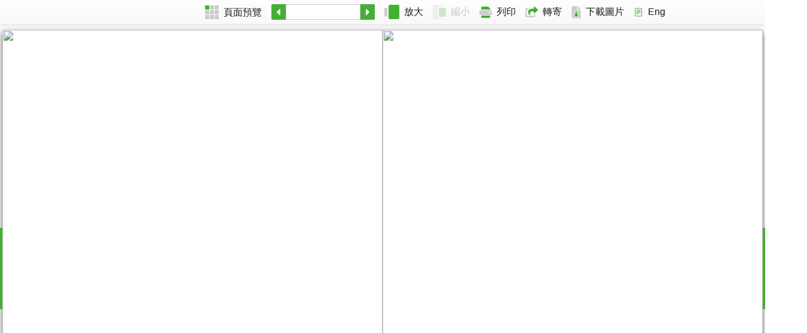

--- FILE ---
content_type: text/html; charset=UTF-8
request_url: https://dse2021-paper.stheadline.com/ajax_page.php?issue=20210630&token=0b7fe9bcf0c352ea&page=10&volume=2021063001
body_size: 103
content:
"product=Dse2021&issue=20210630&vol=2021063001&token=00b3aa11690f985d&page=10"

--- FILE ---
content_type: text/css; charset=utf-8
request_url: https://dse2021-paper.stheadline.com/css/theme.css
body_size: 862
content:
.ep-html,
.ep-body {
    width: 100%;
    height: 100%;
    box-sizing: border-box;
}

.ep-html * {
    box-sizing: border-box;
}

.ep-body {
    margin: 0;
    padding: 0;
    min-width: 1020px;
    display: flex;
    flex-direction: column;
    background-color: #ededed;
    font-family: "Helvetica Neue", Helvetica, Tahoma, Arial, Georgia, "Xin Gothic", "Hiragino Sans GB", "Droid Sans Fallback", "Microsoft YaHei New", "Microsoft Yahei", "Microsoft JhengHei", "sans-serif" !important;
}

.ep-text-dark {
    color: #191919 !important;
}


.ep-container {
    margin: 0 auto;
    width: 1020px;
}

.ep-top .ep-container {
    display: flex;
    align-items: center;
}
.ep-brand {
    margin-right: auto;
    flex-grow: 1;
}

.ep-ad {
    width: 728px;
    height: 90px;
    overflow: hidden;
}

.ep-navbar {

}

.ep-menu {
    display: flex;
    margin: 0;
    padding: 0;
    list-style: none;
}

.ep-menu li a {
    display: flex;
    align-items: center;
    text-decoration: none;
}

.ep-menu li a .svg-icon {
    display: flex;
    align-items: center;
    margin-right: 5px;
}

.ep-main {
    flex: 1 1 auto;
}


@media not all and (min-resolution:.001dpcm)	/*only for safari*/
{ @supports (-webkit-appearance:none) {

    .ep-main  { 

        flex: 1 1 auto;
		height: calc(80vh);

    }
}}

.ep-footer {
    height: 20px;
    line-height: 20px;
    font-size: 13px;
    text-align: center;
    color: #999999;
}

/* EDUplus */
.ep-primary, a.ep-primary {
	color: #44af34;
}
.ep-primary:hover, a.ep-primary:hover {
	color: #00843a;
}
.ep-top {
  padding: 5px 0;
  background-color: #f36e41;;
}
.ep-top .ep-ad {
    width: 728px;
    height: 90px;
    background-image: url(header.png);
    background-repeat: no-repeat;
    background-position: center right
}
.ep-brand .logo {
  display: block;
  width: 270px;
  height: 90px;
  background-image: url(header.png);
  background-position: left center;
  background-repeat: no-repeat;
  text-indent: -9999px;
}

--- FILE ---
content_type: text/css; charset=utf-8
request_url: https://dse2021-paper.stheadline.com/css/dse2021.css
body_size: 290
content:
.ep-primary, a.ep-primary {
	color: #44af34;
}
.ep-primary:hover, a.ep-primary:hover {
	color: #00843a;
}
.ep-top {
  padding: 5px 0;
  background-color: #6d8c14;;
}
.ep-top .ep-ad {
    width: 728px;
    height: 90px;
    background-image: url(header.png);
    background-repeat: no-repeat;
    background-position: center right
}
.ep-brand .logo {
  display: block;
  width: 270px;
  height: 90px;
  background-image: url(/css/header.png);
  background-position: left center;
  background-repeat: no-repeat;
  text-indent: -9999px;
}

--- FILE ---
content_type: application/javascript; charset=utf-8
request_url: https://dse2021-paper.stheadline.com/js/common.js
body_size: 9599
content:
/**
 * Common functions for all browsers
 *
 * @category   Front End Functions
 * @author     Leo Chan <leo.chan@singtaonewscorp.com>
 * @version    2.1
 */

/*
 *  Initialize Program , Define Variables
 */

WIDTH_BOOK = 759; //WIDTH BOOK , Default 799
HEIGHT_BOOK = 952; //HEIGHT BOOK , Default 937
ZOOM_STEPS_SIZE = 0.1; //STEPS SIZE FOR ZOOM
ZOOM_STEPS_LENGTH = 2; //STEPS LENGTH FOR ZOOM
var sizeDeduct = 250; // Control the book size for top advertisment banner
var pageNo, linkPageNo, currZoomPageNo; //Page number at the link, default start page, exact page number of the zoom - in page
var element, content; // Viewport and draggable content
var selectedL = true;
var selectedR = true; //Condition of Left hand side image in mail dialog selected
var isPageFlipping = false; // Show loading icon and disable turn page button during flipping
var isURLChange = true; // Check whether the url change in browser (IE8 ver)
var isloaded = true; // Check whether the images in next page is finished loaded
var isFirstTime = true; // Check whether it is the first time running the page
var mode = 'double'; // Mode for single page / double page
var currentUrl = $(location).attr('href');  //  http://dev.cps.gcmt.com/flipping_book_edu_dev/redirect.php?product=devTest1&issue=20140508&vol=1&page=3
var filterParmsUrl = window.location.pathname;  //     /flipping_book_edu_dev/redirect.php
var dir = filterParmsUrl.substring(0, filterParmsUrl.lastIndexOf('/'));  //     /flipping_book_edu_dev
var currPageIssueNo, dayGetIssue, monthGetIssue, yearGetIssue, totalPages, pageSize, pageDirection, updateVersion, thumbs, thumbsLink, largeTxtLink, largeImgLink, albumRscList, youtubeRscList, mp4VideoRscList, videoRscList, advIconRscList, advRscList, albumPhotoRscList, doublePageList, popPageSizeList;
var elementID; //For resize the popup to fit the different resolution screens
var thumbWidth, thumbHeight, pageWidth, pageHeight;
var imgLeft, imgRight, imgStr;  //Preview images in the mail dialog
var lang, pastIssueTitle, aboutUsTitle, IssuesBoxDes, productsBoxTitle, shareDes, closeAdvDes, readingDes, currentMonthDes, noSearchResult, showAllDes; // Text of different language
var loadingBg,selectPrintSize;
var productCode, title;
var volumeNo;
var iconOpacity = 0.6;
var sourceFolder,token;
var view_mode = false;  //zoom mode for show the #view, true is showing the #view, false is showing the #book
var firstZoom = true; // after click the zoomInButton is 1 which lock the button
issueCatagory = getURLParameter('cat');


function getURLParameter(name) {
	if(window.location.href.indexOf("?product") != -1){
		return decodeURIComponent((new RegExp('[?|&]' + name + '=' + '([^&;]+?)(&|#|;|$)').exec(location.search)||[,""])[1].replace(/\+/g, '%20'))||null
	}else{
		var str = window.location.hash.slice(1);
		var start_pos = str.indexOf(name+"/");
		start_pos = str.indexOf("/", start_pos)+1;
		var end_pos = str.indexOf("/",start_pos);
		end_pos = (end_pos == -1)?str.length:end_pos;
		return str.substring(start_pos,end_pos);
	}
}

//get url parameter
$.urlParam = function(name){
    var results = new RegExp('[\?&]' + name + '=([^&#]*)').exec(window.location.href);
    if (results==null) {
       return null;
    }
    return decodeURI(results[1]) || 0;
}

// Get source folder
token = $.urlParam("token");

function getToken() {
	if($.urlParam("token")==''){
		// Get token
		$.ajax({
			type: "post",
			async: false,
			url: sourceLink+'getConfigi.php',
			data: {
				'type' : '4'
			},
			timeout: 30000,
			dataType: "json",
			success: function (data) {   // data -> http://dev.data.epaper.singtao.com/
				token = data;
				console.log('token:'+token);
			},
			error: function (x,m,t){
				//alert ("無法獲得來源資料夾位置: " + m);
			}
		});
	}else{
		token = $.urlParam("token");
		
	}
	
	return token;
}



// Initialize Piwik Begin
var _paq = _paq || [];
_paq.push(["enableLinkTracking"]);   //  _paq[enableLinkTracking]
var u=(("https:" == document.location.protocol) ? "https" : "http") + "://about:blank/"; //  u=http://54.251.148.55/


/* using keyboard to flip page
$(window).bind('keydown', function (e) {
    if (e.keyCode == 37)  //37 is left arrow key

        if (pageDirection == 'ltr')
            $('#book').turn('next');
        else
            $('#book').turn('previous');
        else if (e.keyCode == 39)   //39 is right arrow key
        if (pageDirection == 'ltr')
            $('#book').turn('previous');
        else
            $('#book').turn('next');
});
*/


function getFirstProductCode() {
	var firstProductCode;
	$.ajax({
		type: "POST",
		async: false,
		url: sourceLink+'getConfigi.php',
		data: {
			type:'1'
		},
		timeout: 30000,
		dataType: "json",
		success: function (data) {
			firstProductCode = data;
		},
		error: function (x,m,t){
			console.log ("Fail to get config file");
		}
	});
	return firstProductCode;
}

function initParam() {
	
	//$("#loadingIcon2").show();
    var tempIssue = get_issue();
	/*  Return {
	    year: issueYear,
        month: issueMonth,
        day: issueDay,
        issue: issueNo,
        total: totalPages,
        pageSize: sizeData,
        pageDirection: direction,
        updateVersion: version,
		cur_issueOrder: issueOrder,
        thumbsList: thumbnailList,
        thumbsLink: thumbnailLinkList,
        album: albumList,
        youtube: youtubeList,
        adv: advList,
		openX: openXList,
        advIcon: advIconList,
        albumPhoto: albumPhotoList,
        largeImgLink: largeImgLinkList,
        largeTxtLink: largeTxtLinkList,
        doublePageNo: doublePageList,
        popPageSize: popPageSizeList  } */

    currPageIssueNo = tempIssue.issue; // The current issue number
    totalPages = tempIssue.total; // The total number of pages
    thumbs = tempIssue.thumbsList; // List of the beginning page number of thumbnail section
    thumbsLink = tempIssue.thumbsLink; // The links of thumbnail
    dayGetIssue = tempIssue.day;
    monthGetIssue = tempIssue.month;
	formatMonthGetIssue = parseInt (monthGetIssue, 10) - 1; // For javascript new date() function , default 0 as Jan , 11 as Dec
    yearGetIssue = tempIssue.year;
    pageSize = tempIssue.pageSize;
    pageDirection = tempIssue.pageDirection;
    updateVersion = tempIssue.updateVersion;
	curIssueOrder = tempIssue.cur_issueOrder;
	curIssueClass = tempIssue.cur_issueClass;
    largeTxtLink = tempIssue.largeTxtLink;
    largeImgLink = tempIssue.largeImgLink;
    albumRscList = tempIssue.album;
	mp4VideoRscList = tempIssue.mp4Video;
    youtubeRscList = tempIssue.youtube;
    advIconRscList = tempIssue.advIcon;
    advRscList = tempIssue.adv;
	openXList = tempIssue.openX;
    albumPhotoRscList = tempIssue.albumPhoto;
    doublePageList = tempIssue.doublePageNo;
    popPageSizeList = tempIssue.popPageSize;
	pageType = tempIssue.pageType;
	landscapeThumb = tempIssue.landscapeThumb;
	
	//console.log('totalPages:'+totalPages);
	
}

function bookHeightCheck() {
    if ($('#book').height() > $(window).height() - 80) {
        higherThanWindow = true;
    } else {
        higherThanWindow = false;
    }
    return higherThanWindow;
}

function calculate_zoom_factor(arg) {
	//alert(ZOOM_STEPS_SIZE);
    if (arg == true) { // default
        zoom_factor = $('#page').height() * ZOOM_STEPS_SIZE;
    } else {
        zoom_factor = default_book_height * ZOOM_STEPS_SIZE;
    }
}

function clear_on_focus() {
    function getStartInputValues() {
        $('input[type="text"], input[type="password"], textarea').each(function () {
            var startValue = $(this).val();
            $.data(this, "startValue", startValue);
        })
    }
    getStartInputValues();
    $('input[type="text"], input[type="password"], textarea').focus(function () {
        startValue = $.data(this, "startValue");
        if (this.value == startValue) {
            this.value = '';
        }
    });
    $('input[type="text"], input[type="password"], textarea').blur(function () {
        if (this.value == '') {
            this.value = startValue;
        }
    })
}


function get_issue_date(productCode) {
	var latestDate,firstDate;
	console.log('token3:'+token);
	if(token == '')
	token = getToken();

    $.ajax({
        async: false,
        url: dataPath+'/latestdate.txt',
        cache: false,
        timeout: 30000,
        dataType: "text",
        success: function (data) {
			//console.log('get_issue_date:'+data);
            if (data == null) {
                console.log("Fail to get config file");
                return;
            }
            latestDate = data;
            if (latestDate == undefined || latestDate == '')
                latestDate = currPageIssueNo;
			firstDate = "2015-11-13";	//start date
			
			//console.log('latestDate:'+latestDate);
        },
        error: function (x, t, m) {
           if(token == '')
			token = getToken();

			$.ajax({
				type: "POST",
				async: false,
				url: sourceLink+'getConfigi.php',
				data: {
					'type': '3',
					'token': token,
					'productCode': productCode
				   // 'data': sourceFolder + productCode + '/PublicationList.xml',
					//'cat' : issueCatagory
				},
				timeout: 30000,
				dataType: "json",
				success: function (data) {
					//console.log('get_issue_date:'+data);
					if (data == null) {
						console.log("Fail to get config file");
						return;
					}
					latestDate = data;
					if (latestDate == undefined || latestDate == '')
						latestDate = currPageIssueNo;
					firstDate = "2015-11-13";	//start date
					
					//console.log('latestDate:'+latestDate);
				},
				error: function (x, t, m) {
					if (t === "timeout") {
						document.location.reload(true);
					} else if (t === "parsererror") {
						console.log("No issue found.");// XML file format is invalid
					} else if (t === "abort") {
						console.log("The XML request is aborted.");
					} else {
						console.log("Encounter error in reading XML.(005)");
					}
				}
			});

        }
    });
    return {
		issueFirstDate: firstDate,
        issueLatestDate: latestDate
    };
}

/*function get_issue_date(productCode) {
	var latestDate,firstDate;
	
	if(token == '')
	token = getToken();

    $.ajax({
        type: "POST",
        async: false,
        url: 'getConfigi.php',
        data: {
			'type': '3',
			'token': token,
			'productCode': productCode
           // 'data': sourceFolder + productCode + '/PublicationList.xml',
			//'cat' : issueCatagory
        },
        timeout: 30000,
        dataType: "json",
        success: function (data) {
			//console.log('get_issue_date:'+data);
            if (data == null) {
                console.log("Fail to get config file");
                return;
            }
            latestDate = data;
            if (latestDate == undefined || latestDate == '')
                latestDate = currPageIssueNo;
			firstDate = "2015-11-13";	// start date
			
			//console.log('latestDate:'+latestDate);
        },
        error: function (x, t, m) {
            if (t === "timeout") {
                document.location.reload(true);
            } else if (t === "parsererror") {
                console.log("No issue found.");// XML file format is invalid
            } else if (t === "abort") {
                console.log("The XML request is aborted.");
            } else {
                console.log("Encounter error in reading XML.(005)");
            }
        }
    });
    return {
		issueFirstDate: firstDate,
        issueLatestDate: latestDate
    };
}*/

function get_issue() {

    var index = getURLParameter('issue');   // issuePath-> &issue=   (define in onload.js)
    var thumbnailList = [];
    var thumbnailLinkList = [];
    var largeImgLinkList = [];
    var largeTxtLinkList = [];
	var mp4VideoList = [];
    var albumList = [];
    var albumPhotoList = [];
    var youtubeList = [];
    var advIconList = [];
    var advList = [];
	var openXList = [];
    var doublePageList = [];
    var sizeData = [];
    var popPageSizeList = [];
	var pageTypeList = [];
	var landscapeThumbList = [];
    var compareItem = '';
    var direction, version, issueOrder, issueClass;
    var tempIssueNo = getURLParameter('issue');
    var tempIssueYear = (tempIssueNo)?tempIssueNo.substring(0, 4):"";
    var tempIssueMonth = (tempIssueNo)?tempIssueNo.substring(4, 6):"";
    var tempIssueDay = (tempIssueNo)?tempIssueNo.substring(6, 8):"";
	var tempCatagory = getURLParameter('cat');
    var issueNo, issueYear, issueMonth, issueDay;
	var issueDateFrom = tempIssueYear+'-'+tempIssueMonth+'-01';
	var issueDateTo = tempIssueYear+'-'+tempIssueMonth+'-'+tempIssueDay;

	if(token == '')
	token = getToken();
	
	$.ajax({                 //retreive the 期數
        type: "POST",
        async: false,
        url: sourceLink+'scan.php',
        data: {
			'data': ireadApi + 'iReadServer/MetaForFlash.ashx?ProductCode='+productCode+'&DeviceType=6&Token='+token+'&Datefrom='+issueDateFrom+'&DateTo='+issueDateTo,
			'cat' : issueCatagory,
			'token': token
        },
        timeout: 30000,
        dataType: "xml",
        success: function (xml) {
			console.log('retreive the 期數 xml:'); // Important console log. Don't remove!
			console.log(xml);                      // Important console log. Don't remove!
			var isIssueExist;
            if (xml == null) {
				//console.log('token:'+ token);
                console.log("PublicationList.xml is empty.");
                return;
            }

			if ($(xml).find("Publications").find("PubYear[Year='" + tempIssueYear + "']").find("PubMonth[Month='" + tempIssueMonth + "']").find("PubDay[Day='" + tempIssueDay + "']").length != 1) {
				latestDate.replace(/-/g, "");
				isIssueExist = false;
			} else {
				tempIssueNo.replace(/-/g, "");
				isIssueExist = true;
			}
            issueNo = getURLParameter('issue');
            issueYear = (issueNo)?issueNo.substring(0, 4):"";   //2014
            issueMonth = (issueNo)?issueNo.substring(4, 6):"";   //06
            issueDay = (issueNo)?issueNo.substring(6, 8):"";    //17

            $(xml).find("Publications").find("PubYear[Year='" + issueYear + "']").find("PubMonth[Month='" + issueMonth + "']").find("PubDay[Day='" + issueDay + "']").find("Publication[Version='" + volumeNo + "']").each(function () {
				sizeData.push($(this).attr('ThumbnailSize'));
				sizeData.push($(this).attr('FlipPageSize'));
				direction = $(this).attr('Direction');
				version = $(this).attr('UpdateVersion');
				issueOrder = $(this).attr('VersionName');
				issueClass = $(this).attr('IssueClass');
            });
			
        },
        error: function (x, t, m) {
            if (t === "timeout") {
                document.location.reload(true);
            } else if (t === "parsererror") {
               console.log("The issue not found.");
			}else if (t === "abort") {
                console.log("The XML request is aborted.");
            } else {
                console.log("Encounter error in reading XML.(006)");
            }
        }
    });
	
    $.ajax({                          // retreive the book details
        type: "POST",
        async: false,
        url: sourceLink+'scan.php',
        data: {
            'data': dataPath + issueYear + '/' + issueMonth + '/' + issueDay + '/' + volumeNo + '/' + 'PublicationToc.xml',
			'cat' : issueCatagory,
			'type' : 'PublicationToc'
        },
        timeout: 30000,
        dataType: "xml",
        success: function (xml) {
			console.log('retreive the book details xml:'); // Important console log. Don't remove!
			console.log(xml);                              // Important console log. Don't remove!
            if (xml == null) {
                console.log("Fail to get PublicationToc.xml");
                return;
            }

            totalPages = $(xml).find("Pages").attr("TotalPages");  // totalPages=32 , set the total page of the book.
			
            $(xml).find("Pages").find("Page").each(function () {
                popPageSizeList.push($(this).attr('PopUpPageSize'));
				pageTypeList.push($(this).attr('PageType'));
				landscapeThumbList.push( $(this).attr('LandscapeThumb'));

                if ($(this).attr('Category') != compareItem) {
                    thumbnailList.push({ "startPage" : $(this).attr('PageNo'), "category" : $(this).attr('Category')});
                    compareItem = $(this).attr('Category');
                }
				
                if ($(this).attr('ThumbnailPath') == '' && $(this).attr('ImagePath') == '') 
                    totalPages--;
                else {
                    thumbnailLinkList.push( $(this).attr('ThumbnailPath'));
                    largeImgLinkList.push( $(this).attr('ImagePath'));
                }
				
                if ($(this).attr('PageType') == 'Double-1' || $(this).attr('PageType') == 'Double-2')
                    doublePageList.push($(this).attr('PageNo'));
            });
            compareItem = '';
        },
        error: function (x, t, m) {
            if (t === "timeout") {
                document.location.reload(true);
            } else if (t === "parsererror") {
                // console.log("Table of Content XML file format is invalid.");
            } else if (t === "abort") {
                console.log("The XML request is aborted.");
            } else {
                console.log("Encounter error in reading Table of Content XML.");
            }
        }
    });
	
    $.ajax({                       // retreive the resources
        type: "POST",
        async: false,
        url: sourceLink+'scan.php',
		xhrFields: {
			withCredentials: true
		},
        data: {
			'data': sourceFolder + issueYear + '/' + issueMonth + '/' + issueDay + '/' + volumeNo + '/' + 'Resources.xml',
			'cat' : issueCatagory
			        },
        timeout: 30000,
		crossDomain: true,
        dataType: "xml",
        success: function (xml) {
			console.log('retreive the Resources xml:');  // Important console log. Don't remove!
			console.log(xml);                            // Important console log. Don't remove!
            if (xml == null) {
                console.log("Fail to get Resources.xml");
                return;
            }
            $(xml).find("ResourcePool").find("Resource").each(function () {
                var rscType = $(this).attr('ResourceType');
                var id = $(this).attr('ResourceID');
                var width = $(this).attr('ResourceWidth');
                var height = $(this).attr('ResourceHeight');
                var top = $(this).attr('LocationY');
                var left = $(this).attr('LocationX');
                var rscLink = $(this).attr('RscPath');
                var iconLink = $(this).attr('IconPath');
                var className = $(this).attr('Class');
                var pageNo = parseInt($(this).attr('PageNo'));

                if (rscType == 'Album') {
                    $(xml).find("ResourcePool").find("Resource[ResourceID='" + id + "']").find("photo").each(function () {
                        if ($(this).attr('Path') != '' && $(this).attr('ThumbPath') != '')
                            albumPhotoList.push({ID: id,PATH: $(this).attr('Path'),TPATH: $(this).attr('ThumbPath'),ALT: $(this).attr('Alt')});
                    });

                    albumList.push({ID: id,CLASS: className,PAGE: pageNo,TOP: top,LEFT: left,WIDTH: width,HEIGHT: height,ICON: iconLink});
                } else if (rscType == 'WebVideo') {
                    youtubeList.push({ID: id,CLASS: className,PAGE: pageNo,TOP: top,LEFT: left,TYPE: $(this).attr('Type'),HTMLRSC: $(this).attr('HtmlUrl'),FLASHRSC: $(this).attr('FlashUrl')});
                } else if (rscType == 'AdvIcon') {
                    advIconList.push({ID: id,CLASS: className,PAGE: pageNo,TOP: top,LEFT: left,RSC: rscLink,ALT: $(this).attr('RscName')});
                } else if (rscType == 'Adv') {
                    advList.push({ID: id, PAGE: pageNo, WIDTH: width, HEIGHT: height, RSC: rscLink, TYPE: $(this).attr('DisplayType'), URL: $(this).attr('Url')});
                } else if (rscType == 'OpenX') {
					openXList.push({ID: id, PAGE: pageNo, WIDTH: width, HEIGHT: height, RSC: $(this).attr('Script'), TOP: top, LEFT : left});
				} else if (rscType == 'mp4Video') {
				console.log($(this).attr('RscPath'));
					mp4VideoList.push({ID: id,CLASS: className,PAGE: pageNo,TOP: top,LEFT: left,HTMLRSC: $(this).attr('RscPath')});
				}
            });
        },
        error: function (x, t, m) {
            if (t === "timeout") {
                document.location.reload(true);
            } else if (t === "parsererror") {
                // console.log("Resources XML file format is invalid.");
            } else if (t === "abort") {
                console.log("The XML request is aborted.");
            } else {
                console.log("Encounter error in reading Resources XML.");
            }
        }
    });

    return {
        year: issueYear,
        month: issueMonth,
        day: issueDay,
        issue: issueNo,
        total: totalPages,
        pageSize: sizeData,
        pageDirection: direction,
        updateVersion: version,
		cur_issueOrder: issueOrder,
		cur_issueClass: issueClass,
        thumbsList: thumbnailList,
        thumbsLink: thumbnailLinkList,
		pageType: pageTypeList,
		landscapeThumb: landscapeThumbList,
		mp4Video: mp4VideoList,
        album: albumList,
        youtube: youtubeList,
        adv: advList,
		openX: openXList,
        advIcon: advIconList,
        albumPhoto: albumPhotoList,
        largeImgLink: largeImgLinkList,
        largeTxtLink: largeTxtLinkList,
        doublePageNo: doublePageList,
        popPageSize: popPageSizeList
    };
}

function close_overlay() {
    $('.overlay').removeClass('active');
    $("#book").turn("disable", false);
}

// Change the information in FaceBook share
function fbs_click() {
	if (imgStr.indexOf("||") != -1) {
		var fbLeftImg = $.trim(imgStr.split("||")[0]);
		var fbRightImg = $.trim(imgStr.split("||")[1]);

		window.open('http://www.facebook.com/sharer.php?u=http://' + window.location.hostname + '/flipping_book/share.php?title=' + shareDes + '&leftImg=' + fbLeftImg + '&rightImg=' + fbRightImg + '&redirect=' + window.location.href + '&random' + $.now(), 'sharer', 'toolbar=0,status=0,width=826px,height=536');
	} else {
		var fbLeftImg = imgStr;
		var fbRightImg = '';

		window.open('http://www.facebook.com/sharer.php?u=' + encodeURIComponent('http://' + window.location.hostname + '/flipping_book/share.php?title=' + encodeURIComponent(shareDes) + '&leftImg=' + encodeURIComponent(fbLeftImg) + '&redirect=' + encodeURIComponent(window.location.href) + '&random' + $.now()), 'sharer', 'toolbar=0,status=0,width=826px,height=536');
	}
}

function fill_photo(pageHasAlbum) {

	var isSameID = true;
	var counter = 1;

	if (pageHasAlbum != '' && !$('#' + pageHasAlbum).is('*')) {
		$('body').append('<div class="overlay" id="' + pageHasAlbum + '_bg"><div  id = "' + pageHasAlbum + '" class="royalSlider rsDefault"></div>');
		$.each(albumPhotoRscList, function (index, value) {
			$.each(value, function (index, subValue) {
				subValue = subValue.replace(/Icon/, '');
				switch (index) {
				case 'ID':
					if (pageHasAlbum == subValue)
						isSameID = true;
					else {
						isSameID = false;
					}
					break;
				case 'PATH':
					if (isSameID)
						$('#' + pageHasAlbum).append('<img class="rsImg" id="photoAlbumSlot' + counter + '" src="' + subValue + '"/>');
					break;
				case 'TPATH':
					if (isSameID)
						$('#photoAlbumSlot' + counter).attr('data-rsTmb', subValue);
					break;
				case 'ALT':
					if (isSameID)
						$('#photoAlbumSlot' + counter).attr('alt', subValue);
					break;
				default:
					break;
				}
			});
			counter++;
		});
		$('body').append('</div></div>');

		//Initiate the photo album
		$("#" + pageHasAlbum).royalSlider({
			fullscreen: {
				enabled: true,
				buttonFS: true,
				nativeFS: true
			},
			controlNavigation: 'thumbnails',
			autoScaleSlider: true,
			autoScaleSliderWidth: 960,     
			autoScaleSliderHeight: 720,
			loop: false,
			imageScaleMode: 'fit-if-smaller',
			navigateByClick: false,
			numImagesToPreload: 3,
			imageScalePadding: 6,
			arrowsNavAutoHide: false,
			arrowsNavHideOnTouch: false,
			keyboardNavEnabled: true,
			fadeinLoadedSlide: false,
			globalCaption: true,
			globalCaptionInside: false,
			thumbs: {
				appendSpan: true,
				firstMargin: true,
				paddingBottom: 4
			}
		});
		counter = 1;
	}
}

function gen_doublePage(num) {
	if ($.inArray(num.toString(), doublePageList) != '-1') {
		if (num % 2 == '0')
			$("#img_" + num).css('width', '200%');
		else {
			$("#img_" + num).css('width', '200%');
			$("#img_" + num).css('left', '-100%');
		}
	}
}

function gen_slider(FlickableNo) {
	var summary = 0;
	var li_width = 0;

	$('.slider li .thumbs').css('width', Math.round((thumbWidth / thumbHeight) * 273)).css('height', 273);   //thumbWidth=300 , thumbHeight=413
	$('#slider' + FlickableNo + ' li').each(function (e) {
		li_width = $(this).outerWidth();  //set the space width for the all thumbs
		summary += li_width;
	});

	$('#slider' + FlickableNo).css('width', summary);

    var scoller = new iScroll('flickable' + FlickableNo, {  // slide behavior setting,  from  js/iscroll.js
		scrollX: true,
		scrollY: false,
		hScrollbar: false,
		vScrollbar: false,
		zoom: false,
		click: true
	});
}

function init_issue_box() {

	$("#issueBoxLeftPanel").append("<div id = 'issuesBox'>" + issuesBoxDes + " : <div id = 'pastIssuesSelect'/></div><input id = 'selectMonth' type='button' value='" + currentMonthDes + "' /><input id = 'selectAll' type='button' value='" + showAllDes + "' /><br><br>");  // issuesBoxDes->按日期搜尋  currentMonthDes->只顯示本月  showAllDes->顯示所有期數


	$.ajax({
		type: "POST",
		async: false,
		url: sourceLink+'scan.php',
		data: {
			'data': sourceFolder + productCode + '/PublicationList.xml',
			'cat' : issueCatagory
		//	http://dev.data.cps.gcmt.com/test0617/PublicationList.xml
		},
		timeout: 30000,
		dataType: "xml",
		success: function (xml) {
			if (xml == null) {
				console.log("Fail to get PublicationList.xml");
				return;
			}

			var haveIssueDate = [];

			$(xml).find("Publications").find("PubYear[Year='" + latestYear + "']").find("PubMonth[Month='" + latestMonth + "']").find("PubDay").each(function () {
				haveIssueDate.push(latestYear + '-' + latestMonth + '-' + $(this).attr('Day'));
				// haveIssueDate[0] = 2014-6-18;
				// haveIssueDate[1] = 2014-6-17;
			});
			
			 $.urlParam = function(name){
				var results = new RegExp('[\?&]' + name + '=([^&#]*)').exec(window.location.href);
				return results[1] || 0;
			}

			var dateStr = $.urlParam('issue');
			var match = dateStr.match(/(\d{4})(\d{2})(\d{2})/);

			latestYear = match[1];
			formatLatestMonth = match[2]-1;
			latestDay = match[3];
			
			$('#pastIssuesSelect').datepicker({
				regional: 'zh-CN',
				changeMonth: true,
				changeYear: true,
				dateFormat: 'yy/mm/dd',
				minDate: new Date(firstYear, formatFirstMonth, firstDay),
				maxDate: new Date(),
				defaultDate: new Date(latestYear, formatLatestMonth, latestDay),
				beforeShowDay: function(date) {   //date -> Tue Jun 17 2014 00:00:00 GMT+0800 , date -> Wed Jun 18 2014 00:00:00 GMT+0800
					
					if ($.inArray($.datepicker.formatDate('yy-mm-dd', date),haveIssueDate) != -1 && new Date(date).getTime() <= new Date().getTime()) {
					//	console.log(date);
						return [true,"ui-state-active",""];
					}
						return [true, ""];//enable all other days
				},
				onChangeMonthYear: function(y, m, i) {
					var formatMonth = m.toString().length === 1 ? '0' + m.toString() : m.toString();
					if (y == firstYear && m < parseInt (firstMonth,10))
						formatMonth = firstMonth;
					if (y == latestYear && m > parseInt (latestMonth,10))
						formatMonth = latestMonth;
					get_past_issues(y.toString(), formatMonth, '');
				}
			 });
			 
			 $.urlParam = function(name){
				var results = new RegExp('[\?&]' + name + '=([^&#]*)').exec(window.location.href);
				return results[1] || 0;
			}

			var dateStr = $.urlParam('issue');
			var match = dateStr.match(/(\d{4})(\d{2})(\d{2})/);
			var date = match[2] + '-' + match[3] + '-' + match[1];
			var date = new Date(date);
			 
			 $('#pastIssuesSelect').datepicker("option", "defaultDate", new Date(match[2], match[3],  match[1]));
			 
		},
		error: function (x, t, m) {
			if (t === "timeout") {
				document.location.reload(true);
			} else if (t === "parsererror") {
				console.log("No issue found.");// XML file format is invalid.
			} else if (t === "abort") {
				console.log("The XML request is aborted.");
			} else {
				console.log("Encounter error in reading XML.(007)");
			}
		}
	});
}

function resizePopup(elementID) {
	$(elementID).css('left', ($('body').width() - $(elementID).width()) / 2);
	$(elementID).css('top', ($('body').height() - $(elementID).height()) / 2);
}

function requestFullScreen() {
	/*
	var element = document.body; // Make the body go full screen.
    // Supports most browsers and their versions.

	var requestMethod = "";

	requestMethod = element.requestFullScreen || element.webkitRequestFullScreen || element.mozRequestFullScreen || element.msRequestFullScreen;

    if (requestMethod!="") { // Native full screen.
        requestMethod.call(element);
    } else if (typeof window.ActiveXObject !== "undefined") { // Older IE.
        var wscript = new ActiveXObject("WScript.Shell");
        if (wscript !== null) {
            wscript.SendKeys("{F11}");
        }
    }*/
}

/*
function getCurrentMonthIssue(year,month) {
	var haveIssueDate = [];
	$.ajax({
		type: "POST",
		async: false,
		url: sourceLink+'scan.php',
		data: {
			'data': sourceFolder + productCode + '/PublicationList.xml'
		},
		timeout: 30000,
		dataType: "xml",
		success: function (xml) {
			if (xml == null) {
				alert("Fail to get PublicationList.xml");
				return;
			}

			$(xml).find("Publications").find("PubYear[Year='" + year + "']").find("PubMonth[Month='" + month + "']").find("Publication").each(function () {
				haveIssueDate.push(year + '-' + month + '-' + $(this).attr('PubDay'));
			});

			return haveIssueDate;
		},
		error: function (x, t, m) {
			if (t === "timeout") {
				document.location.reload(true);
			} else if (t === "parsererror") {
				alert("XML file format is invalid.");
			} else if (t === "abort") {
				alert("The XML request is aborted.");
			} else {
				alert("Encounter error in reading XML.");
			}
		}
	});
}
*/

function getUrlParameters(parameter, staticURL, decode){   //get URL parameter
   var currLocation = (staticURL.length)? staticURL : window.location.search,
       parArr = currLocation.split("?")[1].split("&"),
       returnBool = true;

   for(var i = 0; i < parArr.length; i++){
        parr = parArr[i].split("=");
        if(parr[0] == parameter){
            return (decode) ? decodeURIComponent(parr[1]) : parr[1];
            returnBool = true;
        }else{
            returnBool = false;
        }
   }

   if(!returnBool) return false;
}


function showHidePrevNext(view_mode) {  // show hide the prev and next button in top bar

    if (view_mode == true){
			$( "#nextPageButton" ).css('visibility','hidden');
			$( "#prevPageButton" ).css('visibility','hidden');
    }
	else {
			$( "#nextPageButton" ).css('visibility','visible');
			$( "#prevPageButton" ).css('visibility','visible');
	}

}


function hideBtnSinglePage() {  //Hide prev and next button for single page

	$("#prevPageButton").css('visibility','hidden');
	$("#nextPageButton").css('visibility','hidden');
	$("#homeButton").css('visibility','hidden');

}


--- FILE ---
content_type: text/plain; charset=utf-8
request_url: https://dse2021-paper.stheadline.com/feed//latestdate.txt?_=1768594836349
body_size: 10
content:
2021-06-30

--- FILE ---
content_type: text/xml; charset=utf-8;
request_url: https://dse2021-paper.stheadline.com/scan.php
body_size: 166
content:
<Products><Product language="zh-tw" name="Dse2021" title="DSE 2021" IconUrl="" ProductBackground="" PageLoadingBackground="" ProductLogo="" BannerUrl="" UpdateTime="2021-06-30"/></Products>

--- FILE ---
content_type: application/javascript; charset=utf-8
request_url: https://dse2021-paper.stheadline.com/js/edu_js.js
body_size: 6884
content:
$( document ).ready(function() {

	$( "#homeButton" ).click(function() {
		if (view_mode == true)  {
			
			issueCatagory = getURLParameter('cat');

		     					$('#book').turn('page', 1);
								 currZoomPageNo = 1;
                                 $('#largeImg').attr('src', "");
								 $('#largeImgt').attr('src', "");
								 
							         if (pageDirection == 'ltr') {
                                           $('#rightTurnPage').hide();
                                           $('#leftTurnPage').show();
										 //  $( "#nextPageButton" ).css('visibility','hidden');
										 }
						             else {
                                           $('#leftTurnPage').hide();
										   $('#rightTurnPage').show();
         					            //   $( "#prevPageButton" ).css('visibility','hidden');
										}
							      var advPageNo = 0;  //ltr

                                  if (isloaded) {
				                        isloaded = false;
				                        $("#loadingIcon").show();         // show icon hide

				               init_adv(advPageNo);
				               init_openXAdv(advPageNo);

							   $('#bannerf', window.parent.document).html('<IFRAME noResize height=90 marginHeight=0 src="'+sourceLink+'html/top_728_banner_frame.html" frameBorder=0 width=728 marginWidth=0 scrolling=no></IFRAME>');

				               _paq.push(["setReferrerUrl", document.location.href]);
                               History.pushState(null, null, '?product=' + productCode + '&issue=' + currPageIssueNo + '&vol=' + volumeNo + '&cat=' + issueCatagory + '&token=' + token +'&page=1');
				               _paq.push(["setCustomUrl", document.location.href]);
				               _paq.push(["trackPageView"]);
							   
							   
				               var newTextPath = largeTxtLink[0];
				               var newImagePath = largeImgLink[0];
                			   var loadCount = 0;

								$('#largeImg').hide("fade", "normal", function () {
									$('#largeImg').attr('src', newImagePath);
									$('#largeImgt').attr('src', newImagePath.replace(/PageType=P/g, "PageType=T"));

									$('#largeImg').on('load', function () {
										loadCount++;
										if (loadCount === 1) {
											$('#loadingIcon').hide();                                           // loading icon hide
											$('#largeImg').show("fade", "slow", function () {
											   $('#largeImg').unbind('load');
											});
										 }
									});
								});
								
								$('#largeImgt').hide("fade", "normal", function () {
									$('#largeImg').attr('src', newImagePath);
									$('#largeImgt').attr('src', newImagePath.replace(/PageType=P/g, "PageType=T"));

									$('#largeImgt').on('load', function () {
										loadCount++;
										if (loadCount === 1) {
											$('#loadingIcon').hide();                                           // loading icon hide
											$('#largeImgt').show("fade", "slow", function () {
											   $('#largeImgt').unbind('load');
											});
										 }
									});
								});
								 
                                setTimeout(function () {
                                isloaded = true;
                                }, 10); }
								updatePageNum();
		  }
		  else
		  $('#book').turn('page', 1);
	});


	$( "#calendarButton" ).click(function() {
	    Navigation.closePopUp();
		passIssueList();
	});


	$( "#previewPageButton" ).click(function() {
		Navigation.closePopUp();
		previewPage();  //function to show the perview dialog

	});

	$( "#nextPageButton" ).click(function() {
		
		
		if (view_mode == false){  //book mode
			turnNextPage();
		}
		else{	//alert(currZoomPageNo);
			$('#largeImg').attr('src', "");
			$('#largeImgt').attr('src', "");
			
			var advPageNo = pageDirection == 'rtl' ? currZoomPageNo + 1 : currZoomPageNo - 1;

            if (isloaded) {
                isloaded = false;
				$("#loadingIcon").show();

                if (pageDirection == 'ltr') {
                    if (currZoomPageNo <= 2) {
                        $('#rightTurnPage').hide();
						$('#nextPageButton').css('visibility','hidden');
						//alert('a');
						if(totalPages == 2) {                // for the case if the issue have 2 pages only
						$('#leftTurnPage').show();
						}
						}
                    else if (currZoomPageNo <= totalPages)  {
					    $( "#prevPageButton" ).css('visibility','visible');
						$('#leftTurnPage').fadeTo('fast', iconOpacity);
						//alert('b');
						}
                    if (currZoomPageNo % 2 == 0) {
                        $('#book').turn('previous');
						}
                } else {       //rtl
					 // alert (pageDirection+' , '+currZoomPageNo+' , '+totalPages);
                    if (currZoomPageNo >= parseInt(totalPages,10)-1)  {  // when last page
                        $('#rightTurnPage').hide();
						$('#nextPageButton').css('visibility','hidden');
						//alert('c');
						if(parseInt(totalPages) == 2) {        // for the case if the issue have 2 pages only
						$('#leftTurnPage').show();
						}
					}
                    else if (currZoomPageNo >= 1) {
						$('#leftTurnPage').fadeTo('fast', iconOpacity);
						$( "#prevPageButton" ).css('visibility','visible');
						//alert('d');
						}
                    if (currZoomPageNo % 2 != 0) {
                        $('#book').turn('next');
						}
                }

				init_adv(advPageNo);
				init_openXAdv(advPageNo);

				pageDirection == 'ltr' ? currZoomPageNo-- : currZoomPageNo++;
				$('#bannerf', window.parent.document).html('<IFRAME noResize height=90 marginHeight=0 src="'+sourceLink+'html/top_728_banner_frame.html" frameBorder=0 width=728 marginWidth=0 scrolling=no></IFRAME>');

				_paq.push(["setReferrerUrl", document.location.href]);
                History.pushState(null, null, '?product=' + productCode + '&issue=' + currPageIssueNo + '&vol=' + volumeNo +'&cat=' + issueCatagory + '&token=' + token + '&page=' + currZoomPageNo);
				
				_paq.push(["setCustomUrl", document.location.href]);
				_paq.push(["trackPageView"]);
				
				iframesecond(currZoomPageNo);	

				parent.current_url(getcurrpage(currPageIssueNo,token,currZoomPageNo));
				comScoreSection = "."+getcatname(currPageIssueNo,token,currZoomPageNo);
				comScoreName=comScoreSite+comScoreNsVsiteVal+comScoreSection+comScoreContentType+comScoreArticleName;
				comScoreTag=comScoreC2+comScoreNsSite+comScoreNsVsite+comScoreName+comScoreProduct+comScoreContentTypeforPdf;
				//console.log(comScoreTag);
				udm_('http' + (document.location.href.charAt(4) == 's' ? 's://sb' : '://b') + '.scorecardresearch.com/b?c1=2' + comScoreTag + '&page=' + currZoomPageNo);
				
				//$("#addframe").html('<IFRAME noResize height=0 marginHeight=0 src="'+sourceLink+'aatag.php?cat='+issueCatagory+'&issue='+currPageIssueNo + '&page=' + currZoomPageNo+ '&token=' + token +'&rightpage=0&totalPages='+totalPages+'" frameBorder=0 width=0 marginWidth=0 scrolling=no></IFRAME>');
				//console.log(sourceLink+'aatag.php?cat='+issueCatagory+'&issue='+currPageIssueNo + '&page=' + currZoomPageNo+ '&token=' + token  + '&rightpage=0');
				
				var newTextPath = largeTxtLink[currZoomPageNo - 1];
				var newImagePath = largeImgLink[currZoomPageNo - 1];
				//console.log('newImagePath:'+newImagePath);
				var loadCount = 0;

                $('#largeImg').hide(1, function () {
					$('#largeImgt').hide();
                    $('#largeImg').attr('src', newImagePath);
					$('#largeImgt').attr('src', newImagePath.replace(/PageType=P/g, "PageType=T"));

                    $('#largeImg').on('load', function () {
						loadCount++;
						if (loadCount === 1) {
							$('#loadingIcon').hide();
							$('#largeImgtPop').html("");
							init_adv_icon_zoom(getUrlParameters("page", "", true));
							init_album_zoom(getUrlParameters("page", "", true));
							init_youtube_zoom(getUrlParameters("page", "", true));
							init_mp4Video_zoom(getUrlParameters("page", "", true));
							$('#largeImg').show(1, function () {
								$('#largeImg').unbind('load');
							});
							
							$('#largeImgt').show(1, function () {
								$('#largeImgt').unbind('load');
							});
							
						}
                    });
                });
				
                setTimeout(function () {
                    isloaded = true;
                }, 20);
            }updatePageNum(currZoomPageNo);

        }
	});

	$( "#prevPageButton" ).click(function() {
		if (view_mode == false){
		    turnPrevPage(); }
		else{
			$('#largeImg').attr('src', "");
			$('#largeImgt').attr('src', "");
			
			var advPageNo = pageDirection == 'rtl' ? currZoomPageNo - 1 : currZoomPageNo + 1;  //ltr   currZoomPageNo->20

            if (isloaded) {
				isloaded = false;
				$("#loadingIcon").show();                                      // show icon hide
                if (pageDirection == 'ltr') {
			//	alert(pageDirection+' , '+currZoomPageNo+' , '+totalPages);
                    if (currZoomPageNo >= parseInt(totalPages,10) - 1)  {	// last page
                        $('#leftTurnPage').hide();
                        $('#prevPageButton').css('visibility','hidden');
						//alert ('e');
						if(totalPages == 2) {
						$('#rightTurnPage').show();
						}
						}

                    else if (currZoomPageNo >= 1) {
						$('#rightTurnPage').fadeTo('fast', iconOpacity);      //  iconOpacity = 0.6
                        $('#nextPageButton').css('visibility','visible');
                        //alert ('f');
						}

                    if (currZoomPageNo % 2 != 0)
                       $('#book').turn('next');

                } else {                                    //rtl
             // alert(currZoomPageNo+' , '+totalPages);
                    if (currZoomPageNo == 2) {
                        $('#leftTurnPage').hide();
						$('#prevPageButton').css('visibility','hidden');
						//alert ('g');
						if(totalPages == 2) {
							$('#rightTurnPage').show();
						}
                    }
                    else if (currZoomPageNo <= totalPages) {
					  $('#nextPageButton').css('visibility','visible');
						$('#rightTurnPage').fadeTo('fast', iconOpacity);
					    //alert ('h');
						}
                    if (currZoomPageNo % 2 == 0)
                        $('#book').turn('previous');
                }

				init_adv(advPageNo);
				init_openXAdv(advPageNo);
				
				$('#bannerf', window.parent.document).html('<IFRAME noResize height=90 marginHeight=0 src="'+sourceLink+'html/top_728_banner_frame.html" frameBorder=0 width=728 marginWidth=0 scrolling=no></IFRAME>');

				
				pageDirection == 'ltr' ? currZoomPageNo++ : currZoomPageNo--;

				_paq.push(["setReferrerUrl", document.location.href]);
                 History.pushState(null, null, '?product=' + productCode + '&issue=' + currPageIssueNo + '&vol=' + volumeNo + '&cat=' + issueCatagory + '&token=' + token + '&page=' + currZoomPageNo);
				_paq.push(["setCustomUrl", document.location.href]);
				_paq.push(["trackPageView"]);
				
				//$("#addframe").html('<IFRAME noResize height=0 marginHeight=0 src="'+sourceLink+'aatag.php?cat='+issueCatagory+'&issue='+currPageIssueNo + '&page=' + currZoomPageNo+ '&token=' + token  + '&rightpage=0&totalPages='+totalPages+'" frameBorder=0 width=0 marginWidth=0 scrolling=no></IFRAME>');
				iframesecond(currZoomPageNo);	
				parent.current_url(getcurrpage(currPageIssueNo,token,currZoomPageNo));
				comScoreSection = "."+getcatname(currPageIssueNo,token,currZoomPageNo);
				comScoreName=comScoreSite+comScoreNsVsiteVal+comScoreSection+comScoreContentType+comScoreArticleName;
				comScoreTag=comScoreC2+comScoreNsSite+comScoreNsVsite+comScoreName+comScoreProduct+comScoreContentTypeforPdf;
				//console.log(comScoreTag);
				udm_('http' + (document.location.href.charAt(4) == 's' ? 's://sb' : '://b') + '.scorecardresearch.com/b?c1=2' + comScoreTag + '&page=' + currZoomPageNo);
				
				var newTextPath = largeTxtLink[currZoomPageNo - 1];    //new page number
				var newImagePath = largeImgLink[currZoomPageNo - 1];
				//alert (newTextPath);
				var loadCount = 0;


                 $('#largeImg').hide(1, function () {
					$('#largeImgt').hide();
                    $('#largeImg').attr('src', newImagePath);
					$('#largeImgt').attr('src', newImagePath.replace(/PageType=P/g, "PageType=T"));

                    $('#largeImg').on('load', function () {
						loadCount++;
						if (loadCount === 1) {
							$('#loadingIcon').hide();
							$('#largeImg').show(1, function () {
								$('#largeImg').unbind('load');
							});
							$('#largeImgtPop').html("");
							
							init_adv_icon_zoom(getUrlParameters("page", "", true));
							init_album_zoom(getUrlParameters("page", "", true));
							init_youtube_zoom(getUrlParameters("page", "", true));
							init_mp4Video_zoom(getUrlParameters("page", "", true));
							$('#largeImgt').show(1, function () {
								$('#largeImgt').unbind('load');
							});
							
						}
                    });
                });
                setTimeout(function () {
                    isloaded = true;
                }, 20);
            }updatePageNum(currZoomPageNo);
		}
	});


	$( "#zoomInButton" ).click(function (e) {
            view_mode = true;
			//showHidePrevNext(view_mode);


			if (firstZoom) {

                if (!$('.adv,.openX').is('*') || ($('.adv,openX').is('*') && $('.adv.advOnBook,.openX.openXOnBook').css('display') == 'none')) {
					updatePageNum();

					//get coordinate of the element
					var offset = $(this).offset();
					var offsetX = 1 - ((e.clientX - offset.left) / $(this).width());
					var offsetY = 1 - ((e.clientY - offset.top) / $(this).height());

					$("#book").turn("disable", true);

					//Get the page number of the pressed page
					var zoomPage = getUrlParameters("page", "", true);

					//alert(zoomPage);
					currZoomPageNo = parseInt(zoomPage);   // this.id -> 3 when &page=3 in URL
					imgPath = largeImgLink[currZoomPageNo - 1];
					// textPath = largeTxtLink[currZoomPageNo - 1];

					/* largeText is the text content in popup view i.e. zoomIn mode.
					   largeImg is the images content in popup view   */
					//console.log("enlarge edu");

					//$("#enlarge").prepend("<div id = 'view'><div id = 'popup'><img id = 'largeImg' src = '' /></div></div><img id = 'close' src = 'img/popup_icons/close.png' /><div id='zoomInSlider'><img id = 'zoomIn' src='img/popup_icons/big.png'></div><div id='slider'></div><div id='zoomOutSlider'><img id = 'zoomOut' src='img/popup_icons/small.png'></div><img id = 'leftTurnPage' src ='img/popup_icons/prev.png' class = 'icon' /><img id = 'rightTurnPage' src ='img/popup_icons/next.png' class = 'icon' /></div>");
					$("#enlarge").prepend("<div id = 'view'><div id = 'popup'> <div style='position:absolute;left:0px; top:0px; width:100%; height:100%; z-index:8;'><img id = 'largeImg' src = '' /></div><div style='position:absolute;left:0px; top:0px; width:100%; height:100%; z-index:10;'><img id = 'largeImgt' src = '' /><div style='width:100%; height:100%;' id='largeImgtPop'></div></div></div></div><img id = 'close' src = 'img/popup_icons/close.png' /><div id='zoomInSlider'><img id = 'zoomIn' src='img/popup_icons/big.png'></div><div id='slider'></div><div id='zoomOutSlider'><img id = 'zoomOut' src='img/popup_icons/small.png'></div><img id = 'leftTurnPage' src ='img/popup_icons/prev.png' class = 'icon' /><img id = 'rightTurnPage' src ='img/popup_icons/next.png' class = 'icon' /></div>");

					
					$(".nav_arrow").css("visibility", "hidden");
					$("footer").css("visibility", "visible");


					$("#largeImg").attr("src", imgPath);
					$("#largeImgt").attr("src", imgPath.replace(/PageType=P/g, "PageType=T"));

					$("#view").css("height", $(window).height() - $('#submenu_bar').height());
					$("#view").css("width", $(window).width());
					
					
					
					$("#centralContent").hide();
					$("#book").css("visibility","hidden");
					var popSizeData = (popPageSizeList[currZoomPageNo - 1]).split("x");

					//set zoom in ratio to 100%
					popSizeData[0] = popSizeData[0] * 1;
					popSizeData[1] = popSizeData[1] * 1;

					//$('#largeImgt,#largeImg,#popup').css('height', $(window).height()).css('width', Math.round(popSizeData[0] / popSizeData[1] * $(window).height())).css('top', 1000);
					$('#largeImg,#popup').css('width', popSizeData[0]).css('height', popSizeData[1]);
					$('#largeImgt,#popup').css('width', popSizeData[0]).css('height', popSizeData[1]);

					element = $('#view').viewport();
					content = element.viewport('content');
					content.draggable({
						containment: 'parent'
					});
					content.scraggable({
						containment: 'parent',
						sensitivity: '40'
					});
					
					
					//console.log($(window).height());
					
					if (popSizeData[1] > $(window).height() && popSizeData[0] > $(window).width()) {
						console.log('viewportContent');
						$('.viewportContent').css('left',parseInt($('.viewportBinder').css('left'),10) * offsetX *(-1) ).css('top',parseInt($('.viewportBinder').css('top'),10) * offsetY*(-1));
					}
					
					//add_rsc_icon(getUrlParameters("page", "", true));
					$('#largeImgtPop').html("");
					init_adv_icon_zoom(getUrlParameters("page", "", true));
					init_album_zoom(getUrlParameters("page", "", true));
					init_youtube_zoom(getUrlParameters("page", "", true));
					init_mp4Video_zoom(getUrlParameters("page", "", true));
					
					$("#book").turn("disable", false);
					$("#view,#popup").show();   //popup is the large book in zoom

					$("#close,#zoomIn,#zoomOut").fadeTo("fast", iconOpacity);

					var currPage = getUrlParameters("page", "", true);
					//alert('edu_js-zoomIn btn: '+pageDirection+' , '+getUrlParameters("page", "", true)+' , '+totalPages);
					if (pageDirection == 'ltr') {
						if (currPage == 1) {               // first page
							$('#nextPageButton').css('visibility' , 'hidden');
							$('#leftTurnPage').css('opacity', iconOpacity).show();
							}
						else if (totalPages % 2 == 0) {	                                  // even total pages and last page
							if (parseInt(currPage) >= totalPages) {
									//alert('even');
									$('#prevPageButton').css('visibility' , 'hidden');
									$('#rightTurnPage').css('opacity', iconOpacity).show();
							} else {                                                  // middle page
									$('#rightTurnPage').css('opacity', iconOpacity).show();
									$('#leftTurnPage').css('opacity', iconOpacity).show();
							  }
						} else {                                                      // odd total pages and last page
							if (parseInt(currPage) >= totalPages ) {
									//alert('odd');
									$('#prevPageButton').css('visibility' , 'hidden');
									$('#rightTurnPage').css('opacity', iconOpacity).show();
							}
							else {
									$('#prevPageButton').css('visibility' , 'visible');   // this action triggered in odd total page case only
									$('#rightTurnPage').css('opacity', iconOpacity).show();
									$('#leftTurnPage').css('opacity', iconOpacity).show();
									//    alert('abc');
							}
						}

					} else {
						if (currPage == 1) {            // first page
							$('#prevPageButton').css('visibility' , 'hidden');
							$('#rightTurnPage').css('opacity', iconOpacity).show();
							}

						else if (totalPages % 2 == 0) {                               // even total pages
							if (parseInt(currPage) >= totalPages ) {                  // last page
										$('#nextPageButton').css('visibility' , 'hidden');
										$('#leftTurnPage').css('opacity', iconOpacity).show();
									}
							else {
									$('#rightTurnPage').css('opacity', iconOpacity).show();
									$('#leftTurnPage').css('opacity', iconOpacity).show();
							}
						} else {                                                  // odd total pages and last page
							if (parseInt(currPage) >= totalPages ) {
										$('#nextPageButton').css('visibility' , 'hidden');
										$('#leftTurnPage').css('opacity', iconOpacity).show();
									}
							else {                                                       // this condition happen in odd total page case only
										$('#nextPageButton').css('visibility' , 'visible');
										$('#rightTurnPage').css('opacity', iconOpacity).show();
										$('#leftTurnPage').css('opacity', iconOpacity).show();
							}
						}
					}

				/*	if (totalPages == 1) {				                         // show hide the left and right turn button
						$(".icon").not($("#rightTurnPage,#leftTurnPage")).fadeTo("fast", iconOpacity);
					} else if (currZoomPageNo >= (totalPages-1) && pageDirection == 'rtl' || currZoomPageNo == 1 && pageDirection == 'ltr') {
						$(".icon").not($("#rightTurnPage")).fadeTo("fast", iconOpacity);
						$('#nextPageButton').css('visibility' , 'hidden');
					} else if (currZoomPageNo >= (totalPages-1) && pageDirection == 'ltr' || currZoomPageNo == 1 && pageDirection == 'rtl') {
						$(".icon").not($("#leftTurnPage")).fadeTo("fast", iconOpacity);
						$('#prevPageButton').css('visibility' , 'hidden');
					} else {$(".icon").fadeTo("fast", iconOpacity);}  */

					var minZoom = $(window).height() - $('#submenu_bar').height();
					var maxZoom = popSizeData[1];
					var stepZoom = (maxZoom - minZoom) / (ZOOM_STEPS_LENGTH-1);
					$("#zoomInButton").addClass('disable');
					$('#zoomOutButton').removeClass('disable');


					$( "#slider" ).slider({
						orientation: "vertical",
						range: "max",
						min: minZoom,
						max: maxZoom,
						step: stepZoom,
						value: popSizeData[1], // default height popSizeData[1]
						slide: function(event, ui) {
							$("#largeImg,#popup").css('width',Math.round(popSizeData[0] / popSizeData[1] * ui.value)).css('height',ui.value);
							$("#largeImgt,#popup").css('width',Math.round(popSizeData[0] / popSizeData[1] * ui.value)).css('height',ui.value);
							element = $('#view').viewport('update');
						}
					});
					$( "#slider" ).css('opacity', iconOpacity).show();

					$('#zoomInSlider').unbind('click');
					$('#zoomInSlider').bind('click', function(e) {
						var zoomVal = $("#slider").slider('value') + $("#slider").slider('option', 'step');
						if((zoomVal) > maxZoom){
							zoomVal = maxZoom;
						}else if(zoomVal < minZoom){
							zoomVal = minZoom;
						}
						$("#slider").slider('value',zoomVal);
						$("#largeImg,#popup").css('width',Math.round(popSizeData[0] / popSizeData[1] * zoomVal)).css('height',zoomVal);
						$("#largeImgt,#popup").css('width',Math.round(popSizeData[0] / popSizeData[1] * zoomVal)).css('height',zoomVal);
						element = $('#view').viewport('update');
						// console.log(zoomVal);
						$('#zoomOutButton').removeClass('disable');
						if(zoomVal == maxZoom){
							$("#zoomInButton").addClass('disable');
						}
					});
					$('#zoomOutSlider').unbind('click');
					$('#zoomOutSlider').bind('click', function(e) {
						var zoomVal = $("#slider").slider('value') - $("#slider").slider('option', 'step');
						if(zoomVal > maxZoom){
							zoomVal = maxZoom;
						}else if(zoomVal < minZoom){
							zoomVal = minZoom;
							Navigation.closePopUp();
							$('#zoomOutButton').addClass('disable');
							$('#largeImgtPop').html("");
						}
						$("#slider").slider('value',zoomVal);
						$("#largeImg,#popup").css('width',Math.round(popSizeData[0] / popSizeData[1] * zoomVal)).css('height',zoomVal);
						$("#largeImgt,#popup").css('width',Math.round(popSizeData[0] / popSizeData[1] * zoomVal)).css('height',zoomVal);
						element = $('#view').viewport('update');
						// console.log(zoomVal);
						$('#zoomInButton').removeClass('disable');
					});
					for (var i = 1; i < ZOOM_STEPS_LENGTH; i++) {
						$( "#zoomOutSlider" ).trigger( "click" );
					}
				}
			} else {
					$( "#zoomInSlider" ).trigger( "click" );
			}


			firstZoom = false;  //lock the zoomInButton
			/***captureScreen Use --- disbale captureScreen funtion***/
			//disableJcrop();
			});


    $('#zoomOutButton').live('click', function () {
		if ( view_mode ) {
			$( "#zoomOutSlider" ).trigger( "click" );
		}
		
		if($("#zoomOutButton").hasClass("disable") || view_mode == false){
			init_icon_zoomout();
		}
		/***captureScreen Use --- disbale captureScreen funtion***/
		//disableJcrop();
    });

	$( "#printButton" ).click(function() {
		Navigation.closePopUp();
		
		if (pageDirection == 'rtl') {
			var leftPage = $('#book').turn('view')[0];
			var rightPage = $('#book').turn('view')[1];
		} else {
			var leftPage = $('#book').turn('view')[1];
			var rightPage = $('#book').turn('view')[0];
		}
		console.log('largeImgLink left: '+leftPage);
		console.log('largeImgLink rightPage: '+rightPage);
		
		var leftpageimg = largeImgLink[leftPage - 1];
		var rightpageimg = largeImgLink[rightPage - 1];
		//var leftpagetxt = largeTxtLink[leftPage - 1];
		
		if((leftPage == 0)) leftpageimg='';
		if((rightPage == 0)) rightpageimg='';
		
		console.log('leftpageimg:'+leftpageimg);
		//$("#largeImgt").attr("src", imgPath.replace(/PageType=P/g, "PageType=T"));
		
		let date_ob = new Date();

		// adjust 0 before single digit date
		let date = ("0" + date_ob.getDate()).slice(-2);

		// current month
		let month = ("0" + (date_ob.getMonth() + 1)).slice(-2);

		// current year
		let year = date_ob.getFullYear();

		// prints date in YYYY-MM-DD format
		var datefolder = year + "" + month + "" + date
		console.log("datefolder: "+datefolder);

		var gettemp = function(){
			$.get(sourceLink+"imgtemp.php",
			{
				img: leftpageimg.replace(/&/g, "{}"),
				volumeNo: volumeNo,
				Page: leftPage
				
			},
			function(data1, status){
				if(status == "success"){
					//console.log('dataleft:'+dataleft);
					$.get(sourceLink+"imgtemp.php",
					{
						img: rightpageimg.replace(/&/g, "{}"),
						volumeNo: volumeNo,
						Page: rightPage
					},
					function(data, status){
						var dataleft =  '/feed/temp/'+datefolder+'/'+volumeNo+'_'+leftPage+'.jpg';
						var dataright =  '/feed/temp/'+datefolder+'/'+volumeNo+'_'+rightPage+'.jpg';
						console.log('dataleft:'+dataleft);
						console.log('dataright:'+dataright);
						if(status == "success") {
							console.log("Print preload: "+status);
							showPrintWindow(dataleft,dataright);
						}
						//hideprint();
					});
				}else{
					gettemp();
				}
			});
		}
		gettemp();
		//showPrintWindow();
	});
	
	$( "#downloadButton" ).click(function() {
		Navigation.closePopUp();
		showDownloadWindow();
	});

	$( "#fullscreenButton" ).click(function() {
		requestFullScreen();
	});

	$( "#socailSharingButton" ).click(function() {
		$('#socialSharingDiv').
            addClass('active').
            css('opacity', 0).
            animate({
                opacity: 1
            }, 1000);
		resizePopup ('#socialSharingTable');
	});

	$("#dateText").html(yearGetIssue+"年"+monthGetIssue+"月"+dayGetIssue+"日");
	$("#issueText").html(currPageIssueNo);

	$("#pageNumInput").live("click",function (e) {
		$("#pageNumInput").val("");
	});
	$("#pageNumInput").change(function() {
		var pageInput = parseInt($("#pageNumInput").val());
		var pageCurr = getUrlParameters("page", "", true);
		//console.log(pageInput);
		if($.isNumeric(pageInput)){
			if(pageInput < 1){
				pageInput = 1;
			}else if(pageInput > totalPages){
				pageInput = totalPages;
			}
			if(pageCurr != pageInput){
				if (view_mode == true)  { // zoom in mode

					/*** ---ZOOM IN MODE START--- ***/
					$('#book').turn('page', pageInput);
					currZoomPageNo = pageInput;
					$('#largeImg').attr('src', "");
					$('#largeImgt').attr('src', "");

					$('#rightTurnPage').show();
					$('#leftTurnPage').show();

					if (pageDirection == 'ltr') {
						if(totalPages == 1){
							$('#rightTurnPage').hide();
							$('#leftTurnPage').hide();
							$('#prevPageButton').css('visibility','hidden');
							$('#nextPageButton').css('visibility','hidden');
						}else if(pageInput == 1){
							$('#rightTurnPage').hide();
							// $('#leftTurnPage').show();
						}else if(pageInput == totalPages){
							$('#prevPageButton').css('visibility','hidden');
							$('#leftTurnPage').hide();
							// $('#rightTurnPage').show();
						}
					}else{ // rtl
						if(totalPages == 1){
							$('#leftTurnPage').hide();
							$('#rightTurnPage').hide();
							$('#nextPageButton').css('visibility','hidden');
							$('#prevPageButton').css('visibility','hidden');
						}else if(pageInput == 1){
							$('#leftTurnPage').hide();
							// $('#rightTurnPage').show();
						}else if(pageInput == totalPages){
							$('#nextPageButton').css('visibility','hidden');
							$('#rightTurnPage').hide();
							// $('#leftTurnPage').show();
						}
					}

					if (isloaded) {
						isloaded = false;
						$("#loadingIcon").show();         // show icon hide

						init_adv(pageInput);
						init_openXAdv(pageInput);

						_paq.push(["setReferrerUrl", document.location.href]);
						History.pushState(null, null, '?product=' + productCode + '&issue=' + currPageIssueNo + '&vol=' + volumeNo + '&cat=' + issueCatagory + '&token=' + token + '&page=' + pageInput);
						_paq.push(["setCustomUrl", document.location.href]);
						_paq.push(["trackPageView"]);
						
						
					
						var newImagePath = largeImgLink[pageInput -1];
						var loadCount = 0;

						$('#largeImg').hide(1, function () {
							$('#largeImgt').hide();
							$('#largeImg').attr('src', newImagePath);
							$('#largeImgt').attr('src', newImagePath.replace(/PageType=P/g, "PageType=T"));

							$('#largeImg').on('load', function () {
								loadCount++;
								if (loadCount === 1) {
									$('#loadingIcon').hide();
									$('#largeImg').show(1, function () {
										$('#largeImg').unbind('load');
									});
									
									$('#largeImgt').show(1, function () {
										$('#largeImgt').unbind('load');
									});
								}
							});
						});
						
						setTimeout(function () {
							isloaded = true;
						}, 10);
					}
					
					iframesecond(pageInput);
					parent.current_url(getcurrpage(currPageIssueNo,token,pageInput));
					comScoreSection = "."+getcatname(currPageIssueNo,token,pageInput);
					comScoreName=comScoreSite+comScoreNsVsiteVal+comScoreSection+comScoreContentType+comScoreArticleName;
					comScoreTag=comScoreC2+comScoreNsSite+comScoreNsVsite+comScoreName+comScoreProduct+comScoreContentTypeforPdf;
					//console.log(comScoreTag);
					udm_('http' + (document.location.href.charAt(4) == 's' ? 's://sb' : '://b') + '.scorecardresearch.com/b?c1=2' + comScoreTag + '&page=' + pageInput);
					$('#bannerf', window.parent.document).html('<IFRAME noResize height=90 marginHeight=0 src="'+sourceLink+'html/top_728_banner_frame.html" frameBorder=0 width=728 marginWidth=0 scrolling=no></IFRAME>');
						
					//$("#addframe").html('<IFRAME noResize height=0 marginHeight=0 src="'+sourceLink+'aatag_noclick.php?cat='+issueCatagory+'&issue='+currPageIssueNo + '&page=' + pageInput+ '&token=' + token  + '&totalPages='+totalPages+'" frameBorder=0 width=0 marginWidth=0 scrolling=no></IFRAME>');
					
					updatePageNum();
					
					
					/*** ---ZOOM IN MODE END--- ***/

				}else{ 							// zoom out mode
					
					$('#book').turn("page", pageInput);
					//$("#addframe").html('<IFRAME noResize height=0 marginHeight=0 src="'+sourceLink+'aatag_view.php?cat='+issueCatagory+'&issue='+currPageIssueNo + '&page=' + pageInput+ '&token=' + token  + '&totalPages='+totalPages+'" frameBorder=0 width=0 marginWidth=0 scrolling=no></IFRAME>');
					//console.log('zoom out mode');
				}
			}else{
				if (view_mode == true)  {
					$("#pageNumInput").val(pageCurr);
				}else{
					$("#pageNumInput").val(pageCurr+"/"+totalPages);
				}
			}
		}else{
			if (view_mode == true)  {
				$("#pageNumInput").val(pageCurr);
			}else{
				$("#pageNumInput").val(pageCurr+"/"+totalPages);
			}
		}
	});
});


--- FILE ---
content_type: application/javascript; charset=utf-8
request_url: https://dse2021-paper.stheadline.com/js/web/onload.js
body_size: 31923
content:
/**
/**
 * Handle front end functions for Chrome, FireFox and Safari browsers
 *
 * @category   Front End Functions
 * @author     Leo Chan <leo.chan@singtaonewscorp.com>
 * @version    2.1
 */

/*
*	Non-IE only variables
*/
var selectedPrintL = true;
var selectedPrintR = true; //Condition of image in print dialog selected
var issuePath = '&issue=';
var catPath = '&cat=';
var pagePath = '&page';
var productPath = '?product=';
var lang;

productCode = getURLParameter('product'); // Initialize product code;
volumeNo = getURLParameter('vol');
issueCatagory = getURLParameter('cat');

//Initialize parameters
if (productCode != '') {
	$("#loadingIcon2").show();
	var issueDate = get_issue_date(productCode);
	var token = getToken();
	var latestDate = issueDate.issueLatestDate;
	var subLatestDate = latestDate.split("-");
	var latestYear = subLatestDate[0];
	var latestMonth = subLatestDate[1];
	var formatLatestMonth = parseInt(latestMonth, 10) - 1; // For javascript new date() function , default 0 as Jan , 11 as Dec
	var latestDay = subLatestDate[2];
	var firstDate = issueDate.issueFirstDate;
	var subfirstDate = firstDate.split("-");
	var firstYear = subfirstDate[0];
	var firstMonth = subfirstDate[1];
	var formatFirstMonth = parseInt(firstMonth, 10) - 1; // For javascript new date() function , default 0 as Jan , 11 as Dec
	var firstDay = subfirstDate[2];
	initParam();
	init_page();
	//$("#loadingIcondiv").css('display','none'); 
	$('#loadingIcondiv').attr("style", "display: none !important");
}


/*
*	Page Initialization
*/
function get_page_size() {
	var value;
	$.each(pageSize, function (i, value) {
		value = value.split("x");
		switch (i) {
			case 0:
				thumbWidth = value[0];
				thumbHeight = value[1];
				break;
			case 1:
				$('#page').css('width', value[0]);
				$('#page').css('height', value[1] / 2);
				break;
			default:
				break;
		}
	});
}

function updatePageNum(curPageNo) {

	if (view_mode == true) {

		
		if (curPageNo) {
			$("#pageNumInput").val(curPageNo);
		}
		else {
			$("#pageNumInput").val(getUrlParameters("page", "", true));
		}
	}
	else {
		exit();
	}
	//$("#pageNumInput").val(getUrlParameters("page", "", true));


}

function fileExists(url) {
    if(url){
        var req = new XMLHttpRequest();
        req.open('GET', url, false);
        req.send();
        return req.status==200;
    } else {
        return false;
    }
}

function init_page() {
	
	var tempIssue = getURLParameter('issue');
	var year 	= tempIssue.substr(0, 4);
	var month 	= tempIssue.substr(4, 2);
	var day 	= tempIssue.substr(6, 2);
		
	//console.log('tempIssue:'+tempIssue);
	$.ajax({                
        type: "POST",
        async: false,
        url: sourceLink+'scan.php',
        data: {
            'data': dataPath + year+'/'+month+'/'+day+'/'+volumeNo+'/PublicationToc.xml',
			'cat' : issueCatagory,
			'token': token
        },
        timeout: 30000,
        dataType: "xml",
        success: function (xml) {
			//console.log('file exist');
			//console.log( dataPath + year+'/'+month+'/'+day+'/PublicationToc.xml');
			
        },
        error: function (x, t, m) {

        }
    });
}

function init_layout() {
	$.ajax({
		type: "POST",
		async: false,
		url: sourceLink+'scan.php',
		data: {
			'data': dataPath + 'ProductList.xml',		
			'cat': issueCatagory
		},
		timeout: 30000,
		dataType: "xml",
		success: function (xml) {
			console.log('retreive the ProductList.xml:');
			console.log(xml);
			console.log('productCode:'+productCode);
			if (xml == null) {
				console.log("Fail to get ProductList.xml");
				return;
			}
			$(xml).find("Products").find("Product[name='" + productCode + "']").each(function () {
								
				var productBg = $(this).attr('ProductBackground') == '' ? './img/background/bg.jpg' : sourceFolder + $(this).attr('ProductBackground');
				loadingBg = $(this).attr('PageLoadingBackground') == '' ? './img/loading_background/loading_bg.jpg' : sourceFolder + $(this).attr('PageLoadingBackground');
				
				// Check browser support
				if (typeof(Storage) !== "undefined") {
					// Retrieve browser session
					lang = sessionStorage.getItem("sess_lang");
						// alert("lang sessionStorage:"+lang);
					if(lang===null || lang=='undefined') {  // When first load
						lang = $(this).attr('language');
						
					} else { // When back from 頁面預覽/各期索引, lang is passed back from pages.php and issuepage.php
						if(lang=='en') {
							$(".lang-desc").html('中文');
							$('#zoomInButtonDesc').html("Zoom In");
							$('#zoomOutButtonDesc').html("Zoom Out");
							$('#printButtonDesc').html("Print");
							$('#allPagesButtonDesc').html("Page Preview");
							$('#pastIssuesButtonDesc').html("Past Issues");
							$('#downloadButtonDesc').html("Download");
							$('#mailShareDesc').html("Mail Sharing");
							$('#allPagesButton').attr("title", "Page Preview");
							$('#pastIssuesButton').attr("title", "Past Issues");
							$('#zoomInButtonDesc').attr("title", "Zoom In");
							$('#zoomOutButtonDesc').attr("title", "Zoom Out");
							$('#printButtonDesc').attr("title", "Print");
							$('#mailShare').attr("title", "Mail Sharing");
							$('#downloadButton').attr("title", "Download");
						} else {
							lang = "zh-tw";
							$(".lang-desc").html('Eng');
							$('#zoomInButtonDesc').html("放大");
							$('#zoomOutButtonDesc').html("縮小");
							$('#printButtonDesc').html("列印");
							$('#allPagesButtonDesc').html("頁面預覽");
							$('#pastIssuesButtonDesc').html("各期索引");
							$('#mailShareDesc').html("電郵分享");
							$('#downloadButtonDesc').html("下載圖片");
							$('#allPagesButton').attr("title", "頁面預覽");
							$('#pastIssuesButton').attr("title", "各期索引");
							$('#zoomInButton').attr("title", "放大");
							$('#zoomOutButton').attr("title", "縮小");
							$('#printButton').attr("title", "列印");
							$('#mailShare').attr("title", "電郵分享");
							$('#downloadButton').attr("title", "下載圖片");
						}
					}
				} else {
					console.log("Sorry, your browser does not support Web Storage...");
				}	

				title = $(this).attr('title');

				$('body').css('background', 'url(' + productBg + ') repeat center 0');
				// alert('lang1:'+lang);
				$.ajax({
					url: sourceLink+'lang/' + lang + '.xml',
					async: false,
					timeout: 30000,
					dataType: "xml",
					success: function (xml) {

						if (xml == null) {
							alert("Fail to get language XML");
							return;
						}
						
						console.log('lang/' + lang + '.xml');

						if (lang == 'en') {
							$('#hoverMenu>p').css('left', '20%');
							$('#hoverMenu>p').css('-webkit-transform', 'rotate(90deg)');
							$('#hoverMenu>p').css('-moz-transform', 'rotate(90deg)');
							$('#hoverMenu>p').css('-o-transform', 'rotate(90deg)');
							$('#hoverMenu>p').css('writing-mode', 'tb-lr');
							$('#hoverMenu>p').css('transform', 'rotate(90deg)');
							$('#contact button').css('margin', '0 0 0 90px');
						}

						$('nav li a#home').attr('title', $(xml).find(lang).find('home').text());
						$('nav li a#show_all').attr('title', $(xml).find(lang).find('allPages').text());
						$('nav li a#pastIssues').attr('title', $(xml).find(lang).find('pastIssues').text());
						$('nav li a#products').attr('title', $(xml).find(lang).find('otherProducts').text());
						$('nav li a#mailShare').attr('title', $(xml).find(lang).find('contact').text());
						$('nav li a#sina').attr('title', $(xml).find(lang).find('sina').text());
						//$('nav li a#print').attr('title', $(xml).find(lang).find('print').text());
						$('nav li a#printL').attr('title', $(xml).find(lang).find('printL').text());
						$('nav li a#downloadL').attr('title', $(xml).find(lang).find('downloadL').text());
						aboutUsTitle = $(xml).find(lang).find('aboutUs').text();

						$('#selectPrintPage form h3,#selectPrintPage button span').text($(xml).find(lang).find('printTitle').text());
						
						$('#selectDownloadPage form h3,#selectDownloadPage button span').text($(xml).find(lang).find('downloadTitle').text());
						
						$('#contact #previewDes,#selectPrintPage #previewDes,#selectDownloadPage #previewDes').text($(xml).find(lang).find('previewImg').text());
						$('#printError').text($(xml).find(lang).find('printError').text());
						$('#downloadError').text($(xml).find(lang).find('downloadError').text());
						
						pastIssueTitle = title + $(xml).find(lang).find('pastIssues').text();
						issuesBoxDes = $(xml).find(lang).find('pastIssuesBox').text();
						currentMonthDes = $(xml).find(lang).find('showCurrentMonth').text();
						showAllDes = $(xml).find(lang).find('showAll').text();
						listByCatDes = $(xml).find(lang).find('pastIssuesCat').text();
						noSearchResultDes = $(xml).find(lang).find('noResult').text();
						productsBoxTitle = $(xml).find(lang).find('productList').text();
						mailBoxName = $(xml).find(lang).find('mailerName').text();
						$('#name').attr('value', mailBoxName);
						mailBoxAddress = $(xml).find(lang).find('mailAddress').text();
						$('#email').attr('value', mailBoxAddress);
						mailBoxMsg = $(xml).find(lang).find('mailMessage').text();
						$('#message').attr('value', mailBoxMsg);
						$('#contact form h3').text($(xml).find(lang).find('mailBoxTitle').text());
						$('#contact button span').text($(xml).find(lang).find('mailBtn').text());
						$('#mailSent').text($(xml).find(lang).find('mailSuccess').text());
						$('#closeWindow').text($(xml).find(lang).find('mailClose').text());
						$('#aboutUsInfo form h3').text($(xml).find(lang).find('aboutUs').text());
						$('#systemName').text($(xml).find(lang).find('systemName').text());
						$('#versionDes').text($(xml).find(lang).find('currentVer').text() + $('#versionDes').text());
						closeAdvDes = $(xml).find(lang).find('closeAdv').text();
						shareDes = $(xml).find(lang).find('shareDes').text();
						readingDes = $(xml).find(lang).find('readingDes').text();
												
					},
					error: function (x, t, m) {
						if (t === "timeout") {
							document.location.reload(true);
						} else if (t === "parsererror") {
							console.log("No issue found 1.");// XML file format is invalid.
						} else if (t === "abort") {
							alert("The XML request is aborted.");
						} else {
							alert("Encounter error in reading XML.(001)");
						}
					}
				});

				if (lang == 'zh-cn') {
					$('nav ul').append('<li><a id="qq" href="javascript:void(0);" title="QQ分享" alt="QQ分享"></a></li>');
				} else if (lang == 'zh-tw') {
					$('nav ul').append('<li><a id="facebook" onclick="fbs_click()" target="_blank" title="Facebook 分享" alt="Facebook 分享"></a></li>');
				} else {
					$('nav ul').append('<li><a id="facebook" onclick="fbs_click()" target="_blank" title="Share on Facebook" alt="Share on Facebook"></a></li>');
				}
				$('nav ul').append('<li><a id="aboutUs" title="' + aboutUsTitle + '" alt="' + aboutUsTitle + '"></a></li>'); // Append last icon on menu bar

				if ($(this).attr('BannerUrl') !== '') {
					$('#header').append($(this).attr('BannerUrl'));
				}
				//$('#divider>p').append(title);
			});
		},
		error: function (x, t, m) {
			if (t === "timeout") {
				document.location.reload(true);
			} else if (t === "parsererror") {
				console.log(sourceFolder  + 'ProductList.xml');
				console.log("No issue found xml.");// XML file format is invalid.
			} else if (t === "abort") {
				alert("The XML request is aborted.");
			} else {
				alert("Encounter error in reading XML.(002)");
			}
		}

	});
}

/*
*	Initialize Resources
*/

function init_icon_zoomout() {	//init_icon_zoomout(page) 
	var tempID,tempPage;
	
	$("img[name=popicon]").css('display', 'none');
	init_album_zoomout();  
	init_mp4Video_zoomout();
	init_adv_icon_zoomout();
	
}

function init_adv_icon(zoom) {
	var tempID, tempClass, tempPage, tempTop, tempLeft, tempWidth, tempHeight, tempIcon, tempRsc, tempAlt;
	
	//console.log('function init_adv_icon');

	
	$.each(advIconRscList, function (index, item) {
		
		//console.log('tempComparsionStr:'+tempComparsionStr);
		
		tempID = item['ID'];
		tempClass = item['CLASS'];
		tempPage = item['PAGE'];
		tempTop = item['TOP'];
		tempLeft = item['LEFT'];
		tempRsc = item['RSC'];
		tempAlt = item['ALT'];

		var tempComparsionStr = (tempPage % 2 != 0) ? ((pageNo == tempPage) || (pageNo == tempPage - 1)) : ((pageNo == tempPage) || (pageNo == tempPage + 1));
		
		if (tempComparsionStr) {
			
			//if (!$('#' + tempID).hasClass("iconclass")) {
			//if($('#' + tempID).hasClass("iconclass")){
				if ($('#' + tempID).is('*'))
					$('#' + tempID).show("fade", 100);
				else {
						$('#page').prepend('<a href = "' + tempRsc + '" target = "_blank" ><img id = "' + tempID + '" class = "' + tempClass + '" src = "'+sourceLink+'img/rsc_icons/website-icon.svg" alt = "' + tempAlt + '" title = "' + tempAlt + '" /></a>');
						$('#' + tempID).css('top', tempTop);
						$('#small' + tempID).hide();
						//tempLeft = tempLeft.replace('%','');
						tempLeft = parseFloat(tempLeft.replace('%',''))-(parseFloat(0.3)*1);
						tempLeft = (tempLeft / 2);
						if (tempPage % 2 != 0 && pageDirection != 'ltr' || tempPage % 2 == 0 && pageDirection == 'ltr')
							tempLeft = tempLeft + 50;
						$('#' + tempID).css('left', tempLeft.toString() + '%');
						$('#' + tempID).show("fade", 100);
					}
				}
			//}
	});
}

function init_adv_icon_zoom(page) {
	var tempID, tempClass, tempPage, tempTop, tempLeft, tempWidth, tempHeight, tempIcon, tempRsc, tempAlt;
	
	
	$.each(advIconRscList, function (index, item) {
		
		tempID = item['ID'];
		tempClass = item['CLASS'];
		tempPage = item['PAGE'];
		tempTop = item['TOP'];
		tempLeft = item['LEFT'];
		tempRsc = item['RSC'];
		tempAlt = item['ALT'];
		
		

		//var tempComparsionStr = (tempPage % 2 != 0) ? ((page == tempPage) || (page == tempPage - 1)) : ((page == tempPage) || (page == tempPage + 1));
		//$('#largeImgtPop').html("");
		
		$('#' + tempID).hide();
		
		if (tempPage == page ) {
			
			//console.log('init_adv_icon_zoom:'+tempPage+'|'+page);
			
			$('#largeImgtPop').prepend('<a href = "' + tempRsc + '" target = "_blank" ><img name="popicon" id = "pop' + tempID + '" s = "pop' + tempID + '" class = "' + tempClass + '" src = "'+sourceLink+'img/rsc_icons/website-icon.svg" alt = "' + tempAlt + '" title = "' + tempAlt + '" /></a>');
			
			//$('#' + tempID).hide();
			$('#small' + tempID).hide();
			$("[s=pop"+tempID+"]").show("fade", 100);
			tempTop = tempTop.replace('%','')-0.6;
			//tempTop = tempTop.replace('%','');
			$("[s=pop"+tempID+"]").css('top', tempTop.toString() + '%');
			if (tempPage % 2 == 0 && pageDirection == 'ltr')
				tempLeft = parseFloat(tempLeft.replace('%',''))+(parseFloat(0.5)*1);
			else	
				tempLeft = parseFloat(tempLeft.replace('%',''))+(parseFloat(0.3)*1);
			$("[s=pop"+tempID+"]").css('left', tempLeft.toString() + '%');
			//$("[s=pop"+tempID+"]").css('width', '4%');
			//$("[s=pop"+tempID+"]").css('height','5%');
			
			$("[s=pop"+tempID+"]").css('width', '5.7%');
			$("[s=pop"+tempID+"]").css('height','6.5%');
			
			/*$('#' + tempID).css('top', tempTop);
			tempLeft = Math.round((parseInt(tempLeft, 10)));
			$('#' + tempID).css('left', tempLeft.toString() + '%');
			$('#' + tempID).show("fade", 100);*/
		}
	});
}

function init_adv_icon_zoomout(zoom) {
	var tempID, tempClass, tempPage, tempTop, tempLeft, tempWidth, tempHeight, tempIcon, tempRsc, tempAlt;
	
	//console.log('function init_adv_icon');
	
	$.each(advIconRscList, function (index, item) {
		
		//console.log('pageNo:'+pageNo);
		
		tempID = item['ID'];
		tempClass = item['CLASS'];
		tempPage = item['PAGE'];
		tempTop = item['TOP'];
		tempLeft = item['LEFT'];
		tempRsc = item['RSC'];
		tempAlt = item['ALT'];

		var tempComparsionStr = (tempPage % 2 != 0) ? ((pageNo == tempPage) || (pageNo == tempPage - 1)) : ((pageNo == tempPage) || (pageNo == tempPage + 1));
		
		if (tempComparsionStr) {
			
			$('#page').prepend('<a href = "' + tempRsc + '" target = "_blank" ><img id = "small' + tempID + '" class = "' + tempClass + '" src = "'+sourceLink+'img/rsc_icons/website-icon.svg" alt = "' + tempAlt + '" title = "' + tempAlt + '" /></a>');
			
			$('#' + tempID).hide();
			$('#small' + tempID).hide();
			$('#small' + tempID).css('top', tempTop);
			//tempLeft = tempLeft.replace('%','');
			tempLeft = parseFloat(tempLeft.replace('%',''))-(parseFloat(0.3)*1);
			tempLeft = (tempLeft / 2);
			if (tempPage % 2 != 0 && pageDirection != 'ltr' || tempPage % 2 == 0 && pageDirection == 'ltr')
				tempLeft = tempLeft + 50;
			$('#small' + tempID).css('left', tempLeft.toString() + '%');
			$('#small' + tempID).show("fade", 100);
		}
	});
}

function init_album() {
	
	//console.log('function init_album');
	
	var tempID, tempClass, tempPage, tempTop, tempLeft, tempWidth, tempHeight, tempRsc;
	
	$.each(albumRscList, function (index, item) {
		tempID = item['ID'];
		tempClass = item['CLASS'];
		tempPage = item['PAGE'];
		tempTop = item['TOP'];
		tempLeft = item['LEFT'];
		tempWidth = item['WIDTH'];
		tempHeight = item['HEIGHT'];
		tempRsc = item['RSC'];
		//alert (tempLeft);

		var tempComparsionStr = (tempPage % 2 != 0) ? ((pageNo == tempPage) || (pageNo == tempPage - 1)) : ((pageNo == tempPage) || (pageNo == tempPage + 1));
		
		
		
		if (tempComparsionStr) {
			if ($('#' + tempID).is('*')) {
				$('#' + tempID).show("fade", 100);
			} else {
				$('#page').prepend('<img id = "' + tempID + '" class = "' + tempClass + '" src = "'+sourceLink+'img/rsc_icons/album-icon.svg" />');
				$('#' + tempID).css('top', tempTop);
				$("[s=pop"+tempID+"]").hide;
				//tempLeft = tempLeft.replace('%','');
				tempLeft = parseFloat(tempLeft.replace('%',''));
				tempLeft = (tempLeft / 2);
				
				console.log('tempLeft:'+tempLeft);
				
				if (tempPage % 2 != 0 && pageDirection != 'ltr' || tempPage % 2 == 0 && pageDirection == 'ltr')
					tempLeft = tempLeft + 50;
				$('#' + tempID).css('left', tempLeft.toString() + '%');
				$('#' + tempID).show("fade", 100);
			}
		}
	});
}


function init_album_zoom(page) {
	//console.log('function init_album_zoom');
	
	var tempID, tempClass, tempPage, tempTop, tempLeft, tempWidth, tempHeight, tempRsc;
	
	$.each(albumRscList, function (index, item) {
		tempID = item['ID'];
		tempClass = item['CLASS'];
		tempPage = item['PAGE'];
		tempTop = item['TOP'];
		tempLeft = item['LEFT'];
		tempWidth = item['WIDTH'];
		tempHeight = item['HEIGHT'];
		tempRsc = item['RSC'];
		//alert (tempLeft);

		var tempComparsionStr = (tempPage % 2 != 0) ? ((pageNo == tempPage) || (pageNo == tempPage - 1)) : ((pageNo == tempPage) || (pageNo == tempPage + 1));
		//$("[s=pop"+tempID+"]").hide();
		
		if (tempPage == page ) {
			$('#largeImgtPop').prepend('<img name="popicon" id = "' + tempID + '" class = "' + item['CLASS'] + '" s = "pop' + tempID + '" src = "'+sourceLink+'img/rsc_icons/album-icon.svg" />');
			$("[s=pop"+tempID+"]").show("fade", 100);
			$("[s=pop"+tempID+"]").css('top', tempTop);
			//tempLeft = tempLeft.replace('%','');
			tempLeft = parseFloat(tempLeft.replace('%',''));
			//tempLeft = tempLeft;
			$("[s=pop"+tempID+"]").css('left', tempLeft.toString() + '%');
			$("[s=pop"+tempID+"]").css('width', '5.7%');
			$("[s=pop"+tempID+"]").css('height','6.5%');
		}
	});
}

function init_album_zoomout() {
	
	//console.log('function init_album_zoomout');
	
	var tempID, tempClass, tempPage, tempTop, tempLeft, tempWidth, tempHeight, tempRsc;
	$.each(albumRscList, function (index, item) {
		tempID = item['ID'];
		tempClass = item['CLASS'];
		tempPage = item['PAGE'];
		tempTop = item['TOP'];
		tempLeft = item['LEFT'];
		tempWidth = item['WIDTH'];
		tempHeight = item['HEIGHT'];
		tempRsc = item['RSC'];
		//alert (tempLeft);

		var tempComparsionStr = (tempPage % 2 != 0) ? ((pageNo == tempPage) || (pageNo == tempPage - 1)) : ((pageNo == tempPage) || (pageNo == tempPage + 1));

		if (tempComparsionStr) {
			$('#' + tempID).hide();
			$('#page').prepend('<img id = "' + tempID + '" class = "' + tempClass + '" src = "'+sourceLink+'img/rsc_icons/album-icon.svg" />');
			$('#' + tempID).css('top', tempTop);
			//tempLeft = tempLeft.replace('%','');
			tempLeft = parseFloat(tempLeft.replace('%',''));
			tempLeft = (tempLeft / 2);			
			if (tempPage % 2 != 0 && pageDirection != 'ltr' || tempPage % 2 == 0 && pageDirection == 'ltr')
				tempLeft = tempLeft + 50;
			$('#' + tempID).css('left', tempLeft.toString() + '%');
			$('#' + tempID).show("fade", 100);
		}
	});
}

function init_youtube() {
	
	//console.log('function init_youtube');
	
	var tempID, tempPage, tempLeft, rightPage;
	$.each(youtubeRscList, function (index, item) {
		tempID = item['ID'];
		tempPage = item['PAGE'];
		tempLeft = item['LEFT'];
		tempTop = item['TOP'];
		tempLeft = item['LEFT'];
		tempWidth = item['WIDTH'];
		tempHeight = item['HEIGHT'];
		
		rightPage = tempPage % 2 == 0 ? tempPage + 1 : tempPage - 1;

		var tempComparsionStr = (pageNo == tempPage || pageNo == rightPage);

		if (tempComparsionStr) {
			if ($('#' + tempID).is('*'))
				$('#' + tempID).show("fade", 100);
			else {
				$('#small' + tempID).hide();
				$('#page').prepend('<img id = "' + tempID + '" class = "' + item['CLASS'] + '" src = "'+sourceLink+'img/rsc_icons/video-icon.svg" videotype = "' + item['TYPE'] + '" htmlUrl = "' + item['HTMLRSC'] + '" flashUrl = "' + item['FLASHRSC'] + '" />');
				$('#' + tempID).css('top', item['TOP']);
				//tempLeft = tempLeft.replace('%','');
				tempLeft = parseFloat(tempLeft.replace('%',''))+(parseFloat(0.2)*1);
				tempLeft = (tempLeft / 2);
				if (tempPage % 2 != 0 && pageDirection != 'ltr' || tempPage % 2 == 0 && pageDirection == 'ltr')
					tempLeft = tempLeft + 50;
				$('#' + tempID).css('left', tempLeft.toString() + '%');
				$('#' + tempID).show("fade", 100);
				
			}
		}
	});
}



function init_youtube_zoom(page) {
	
	//console.log('function init_album');
	
	var tempID, tempPage, tempLeft, rightPage;
	$.each(youtubeRscList, function (index, item) {
		tempID = item['ID'];
		tempPage = item['PAGE'];
		tempLeft = item['LEFT'];
		tempTop = item['TOP'];
		tempLeft = item['LEFT'];
		tempWidth = item['WIDTH'];
		tempHeight = item['HEIGHT'];
		$('#' + tempID).hide();
		if (tempPage == page ) {
			
			$('#small' + tempID).hide();
			//$('#largeImgtPop').html("");
			$('#largeImgtPop').prepend('<img name="popicon" id = "pop' + tempID + '" class = "' + item['CLASS'] + '" src = "'+sourceLink+'img/rsc_icons/video-icon.svg" videotype = "' + item['TYPE'] + '" htmlUrl = "' + item['HTMLRSC'] + '" flashUrl = "' + item['FLASHRSC'] + '" />');
			$('#pop' + tempID).show("fade", 100);
			//tempTop = Math.round((parseInt(tempTop, 10)))+0.5;
			tempTop = tempTop.replace('%','')-0.6;
			$('#pop' + tempID).css('top', tempTop.toString() + '%');
			//tempLeft = Math.round((parseInt(tempLeft, 10)))+1;
			if (tempPage % 2 == 0 && pageDirection == 'ltr')
				tempLeft = parseFloat(tempLeft.replace('%',''))+(parseFloat(0.5)*1);
			else	
				tempLeft = parseFloat(tempLeft.replace('%',''))+(parseFloat(0.3)*1);
			$('#pop' + tempID).css('left', tempLeft.toString() + '%');
			$('#pop' + tempID).css('width', '4%');
			$('#pop' + tempID).css('height','5%');
		}
	});
}

function init_youtube_zoomout() {
	
	//console.log('function init_youtube_zoomout');
	
	var tempID, tempPage, tempLeft, rightPage;
	$.each(youtubeRscList, function (index, item) {
		tempID = item['ID'];
		tempPage = item['PAGE'];
		tempLeft = item['LEFT'];
		tempTop = item['TOP'];
		tempLeft = item['LEFT'];
		tempWidth = item['WIDTH'];
		tempHeight = item['HEIGHT'];
		
		rightPage = tempPage % 2 == 0 ? tempPage + 1 : tempPage - 1;

		var tempComparsionStr = (pageNo == tempPage || pageNo == rightPage);

		if (tempComparsionStr) {
			$('#' + tempID).hide();
			$('#page').prepend('<img id = "' + tempID + '" class = "' + item['CLASS'] + '" src = "'+sourceLink+'img/rsc_icons/video-icon.svg" videotype = "' + item['TYPE'] + '" htmlUrl = "' + item['HTMLRSC'] + '" flashUrl = "' + item['FLASHRSC'] + '" />');
			$('#' + tempID).css('top', item['TOP']);
			//tempLeft = tempLeft.replace('%','');
			tempLeft = parseFloat(tempLeft.replace('%',''))+(parseFloat(0.2)*1);
			tempLeft = (tempLeft / 2);
			if (tempPage % 2 != 0 && pageDirection != 'ltr' || tempPage % 2 == 0 && pageDirection == 'ltr')
				tempLeft = tempLeft + 50;
			$('#' + tempID).css('left', tempLeft.toString() + '%');
			$('#' + tempID).show("fade", 100);
		}
	});
}

function init_mp4Video() {
	//console.log('function init_mp4Video');
	
	var tempID, tempPage, tempLeft, rightPage,tempTop;
	$.each(mp4VideoRscList, function (index, item) {
		tempID = item['ID'];
		tempPage = item['PAGE'];
		tempLeft = item['LEFT'];
		tempTop = item['TOP'];
		rightPage = tempPage % 2 == 0 ? tempPage + 1 : tempPage - 1;
		
		var tempComparsionStr = (pageNo == tempPage || pageNo == rightPage);

		if (tempComparsionStr) {
			if ($('#' + tempID).is('*'))
				$('#' + tempID).show("fade", 100);
			else {
				$('#small' + tempID).hide();
				$('#page').prepend('<img id = "' + tempID + '"" class = "' + item['CLASS'] + '" src = "'+sourceLink+'img/rsc_icons/video-icon.svg" htmlUrl = "' + item['HTMLRSC'] + '" />');
				tempTop = parseFloat(tempTop.replace('%',''))-(parseFloat(0.2)*1);
				$('#' + tempID).css('top', tempTop.toString() + '%');
				//tempLeft = tempLeft.replace('%','');+(parseFloat(0.2)*1)
				//tempLeft = parseFloat(tempLeft.replace('%',''));
				tempLeft = parseFloat(tempLeft.replace('%',''))-(parseFloat(0.4)*1);
				tempLeft = (tempLeft / 2);
				if (tempPage % 2 != 0 && pageDirection != 'ltr' || tempPage % 2 == 0 && pageDirection == 'ltr')
					tempLeft = tempLeft + 50;
				$('#' + tempID).css('left', tempLeft.toString() + '%');
				$('#' + tempID).show("fade", 100);
				$('#' + tempID).css('width', '3.2%');
			}
		}
	});
}

function init_mp4Video_zoom(page){
	
	//console.log('function init_mp4Video');
	
	var tempID, tempPage, tempLeft, rightPage;
	$.each(mp4VideoRscList, function (index, item) {
		tempID = item['ID'];
		tempPage = item['PAGE'];
		tempLeft = item['LEFT'];
		tempTop = item['TOP'];
		tempLeft = item['LEFT'];
		tempWidth = item['WIDTH'];
		tempHeight = item['HEIGHT'];
		rightPage = tempPage % 2 == 0 ? tempPage + 1 : tempPage - 1;

		var tempComparsionStr = (pageNo == tempPage || pageNo == rightPage);
		$('#' + tempID).hide();
		if (tempPage == page ) {
			
			$('#small' + tempID).hide();
			//$('#largeImgtPop').html("");
			$('#largeImgtPop').prepend('<img name="popicon" id = "' + tempID + '" class = "' + item['CLASS'] + '" src = "'+sourceLink+'img/rsc_icons/video-icon.svg" videotype = "' + item['TYPE'] + '" htmlUrl = "' + item['HTMLRSC'] + '" flashUrl = "' + item['FLASHRSC'] + '" />');
			$('#' + tempID).show("fade", 100);
			//tempTop = Math.round((parseInt(tempTop, 10)));
			tempTop = tempTop.replace('%','')-0.8;
			$('#' + tempID).css('top', tempTop.toString() + '%');
			//tempLeft = Math.round((parseInt(tempLeft, 10)));
			//if (tempPage % 2 == 0 && pageDirection == 'ltr')
				//tempLeft = parseFloat(tempLeft.replace('%',''))+(parseFloat(0.3)*1);
			//else	
			tempLeft = parseFloat(tempLeft.replace('%',''));
			$('#' + tempID).css('left', tempLeft.toString() + '%');
			$('#' + tempID).css('width', '5.7%');
			$('#' + tempID).css('height','6.5%');
		}
		
	});
}

function init_mp4Video_zoomout() {
	
	//console.log('function init_mp4Video');
	
	var tempID, tempPage, tempLeft, rightPage,tempTop;
	$.each(mp4VideoRscList, function (index, item) {
		tempID = item['ID'];
		tempPage = item['PAGE'];
		tempLeft = item['LEFT'];
		tempTop = item['TOP'];
		rightPage = tempPage % 2 == 0 ? tempPage + 1 : tempPage - 1;
		
		var tempComparsionStr = (pageNo == tempPage || pageNo == rightPage);

		if (tempComparsionStr) {
			
			$('#' + tempID).hide();
			$('#page').prepend('<img id = "' + tempID + '" class = "' + item['CLASS'] + '" src = "'+sourceLink+'img/rsc_icons/video-icon.svg" videotype = "' + item['TYPE'] + '" htmlurl = "' +  item['HTMLRSC'] + '" />');
			tempTop = parseFloat(tempTop.replace('%',''))-(parseFloat(0.2)*1);
			$('#' + tempID).css('top', tempTop.toString() + '%');
			//tempLeft = tempLeft.replace('%','');+(parseFloat(0.2)*1)
			//tempLeft = parseFloat(tempLeft.replace('%',''));
			tempLeft = parseFloat(tempLeft.replace('%',''))-(parseFloat(0.4)*1);
			tempLeft = (tempLeft / 2);
			if (tempPage % 2 != 0 && pageDirection != 'ltr' || tempPage % 2 == 0 && pageDirection == 'ltr')
				tempLeft = tempLeft + 50;
			$('#' + tempID).css('left', tempLeft.toString() + '%');
			$('#' + tempID).show("fade", 100);
			$('#' + tempID).css('width', '3.2%');
		}
	});
}
/*
*	Start the flipping book program
*/
function add_rsc_icon(page) {
	
	//console.log('function add_rsc_icon:'+page);
	
	var thumbPage = (page--).toString();
	$.each(albumRscList, function (index, value) {
		if (albumRscList[index]['PAGE'] == thumbPage) {
			$('#framePage' + thumbPage).append("<div><img class = 'thumbsAlbumIcon page" + page + "' id = 'thumb" + albumRscList[index]['ID'] + "' src = './img/thumb_icons/album.png' alt='' /></div>");
		}
	});

	$.each(youtubeRscList, function (index, value) {
		if (youtubeRscList[index]['PAGE'] == thumbPage) {
			$('#framePage' + thumbPage).append("<div><img class = 'thumbsWebVideoIcon page" + page + "' id = 'thumb" + youtubeRscList[index]['ID'] + "' src = './img/thumb_icons/youtube.png'  videotype='" + youtubeRscList[index]['TYPE'] + "' htmlUrl='" + youtubeRscList[index]['HTMLRSC'] + "' flashUrl='" + youtubeRscList[index]['FLASHRSC'] + "' alt='' /></div>");
		}
	});

	$.each(mp4VideoRscList, function (index, value) {
		if (mp4VideoRscList[index]['PAGE'] == thumbPage) {
			$('#framePage' + thumbPage).append("<div><img class = 'thumbsWebVideoIcon page" + page + "' id = 'thumb" + mp4VideoRscList[index]['ID'] + "' src = './img/thumb_icons/youtube.png'" + "' htmlUrl='" + mp4VideoRscList[index]['RscPath'] + "' alt='' /></div>");
		}
	});

	$.each(advIconRscList, function (index, value) {
		if (advIconRscList[index]['PAGE'] == thumbPage) {
			$('#framePage' + thumbPage).append("<div><a href = '" + advIconRscList[index]['RSC'] + "' target = '_blank' ><img class = 'thumbsUrlIcon' src ='./img/thumb_icons/url.png' alt='" + advIconRscList[index]['ALT'] + "' title='" + advIconRscList[index]['ALT'] + "' /></a></div>");
		}
	});
}

function init_thumbs() {          //所有頁面

	var appendCounter = 0;
	var tabsArray = [];
	var tabsIDArray = [];
	var thumbAppendTarget;
	
	//console.log('function init_thumbs');

	// In case none of section defined
	if (thumbs == '') { // 未分類 (all issue should be this one, cause it will auto show the cat when the cat is not defined.)
		$('#tabsA').append('<li><a href="#" name = tabs' + appendCounter + '>' + decodedJson[alphabetSection]['name'] + '</a></li>');// auto show cat
		$('#contents').append('<div class = "flickable" id="flickable' + appendCounter + '"><ul class = "slider" id = "slider' + appendCounter + '"></ul></div>');
		for (var i = 1; i <= totalPages; i++) {   // loop all page thumbs in slider
			if(thumbsLink[i - 1] != undefined){
				$("#slider" + appendCounter).append("<li id ='framePage" + i + "'><img class = 'thumbs page" + i + "' src ='" + thumbsLink[i - 1] + "' alt='' /></li>");
				add_rsc_icon(i);
			}
		}
		gen_slider(appendCounter);
	} else { // 已分類
		var categoryTitle;
		for (var i = 1; i <= totalPages; i++) {
			if (thumbs != '' && i == thumbs[0]["startPage"]) {
				// Check whether category exists
				categoryTitle = thumbs[0]["category"] == '' ? decodedJson[alphabetSection]['name'] : thumbs[0]["category"];
				if ($.inArray(categoryTitle, tabsArray) == '-1') {
					appendCounter++;
					// Store category and corresponding tab ID
					tabsArray.push(categoryTitle);
					tabsIDArray.push(appendCounter);
					// Create tab
					$('#tabsA').append('<li><a href="#" name = tabs"' + appendCounter + '">' + categoryTitle + '</a></li>');
					$('#contents').append('<div class = "flickable" id="flickable' + appendCounter + '"><ul class = "slider" id = "slider' + appendCounter + '"></ul></div>');
					// Thumbnail append to the tab just created
					thumbAppendTarget = "#slider" + appendCounter;
				} else {
					// Thumbnail append to the tab created before
					thumbAppendTarget = "#slider" + tabsIDArray[$.inArray(categoryTitle, tabsArray)];
				}
				thumbs.shift();
			}
			// Append thumbnail to the tab
			$(thumbAppendTarget).append("<li id ='framePage" + i + "'><img class = 'thumbs page" + i + "' src ='" + thumbsLink[i - 1] + "' alt='' /></li>");
			add_rsc_icon(i);
		}
		for (var key in tabsIDArray) {
			gen_slider(tabsIDArray[key]);
		}
	}
	$('div#thumbsTabs').myTabs();
}

function init_book() {

	//console.log('function init_book,totalPages:'+totalPages);
	
	var counter = 1;
	for (var j = 0; j < parseInt(totalPages); j++) {
		$("#book").append("<div id = 'div_" + counter + "'></div>");
		counter++;
	}
	counter = 1;
	$('#page').show();
	Book.init();
	if ($(window).height() > 350 && $(window).width() > 450) {
		Book.zoom_auto();
		Book.book_position();
	}
	Book.dragdrop_init();

	Navigation.init();
	calculate_zoom_factor();
	init_thumbs();
	$('#header').css('width', $('#page').css('width'));
	//resizePopup('#centralContent');
}

/*
*	Load Book Content
*/
function load_pages(page, last) {
	
	//console.log('function load_pages:'+page+'|'+last);
	
	$.ajax({
		type: "POST",
		url: sourceLink+"scandir.php",
		timeout: 30000,
		data: {
			'data': productCode + '&' + yearGetIssue + '&' + monthGetIssue + '&' + dayGetIssue + '&' + + page + '&nonIE&' + updateVersion + '&' + volumeNo
		},
		success: function (data) {
			var num = 0;
			var cache = [];
			var currNumL = 0;
			var currNumR = 0;
			var loadCount = 0;
			
			var array = $.map(data, function(value, index){
				return [value];
			});
			
			//console.log(array);
			//console.log('load_pages:'+data);
			//Clear the cache of image
			imgLeft = '';
			imgRight = '';
			$('img').removeClass('printL').removeClass('printR');
			$('img').removeClass('downloadL').removeClass('downloadR');
			//pageVal = show the image
			$.each(data, function (i, paths) {
				
				var cate;
				var isFirst = true;
				$.each(paths, function (num, pageVal) {
					if (pageVal != '' && pageVal != undefined) {
						
						//console.log('load_pages:'+pageVal.replace(/PageType=P/g, "PageType=T"));
						
						// Get medium size image for flipping book
						if (!$('#img_' + num).length) {
							
							/*var myImg1 = "<img class = 'mediumPage' id = 'img_" + num + "' src = '" + pageVal + "' />";
							var myImg2 = "<img class = 'mediumPage' id = 'img_" + num + "' src = '" + pageVal.replace(/PageType=P/g, "PageType=T") + "' />";
							//var myCanvas = document.getElementById("canvas" + num);
							//var ctx = canvas.getContext("2d");
							
							var canvas = document.createElement('canvas' + num);
							var ctx = canvas.getContext('2d');


							// width and height
							var w = img1.width;
							var h = img1.height;

							myCanvas.width = w;
							myCanvas.height = h;

							var pixels = 4 * w * h;
							ctx.drawImage(myImg1, 0, 0);

							var image1 = context.getImageData(0, 0, w, h);
							var imageData1 = image1.data;
							ctx.drawImage(myImg2, 0, 0);

							var image2 = context.getImageData(0, 0, w, h);
							var imageData2 = image2.data;

							while (pixels--) {
							imageData1[pixels] = imageData1[pixels] * 0.5 + imageData2[pixels] * 0.5;
							}
							image1.data = imageData1;
							ctx.putImageData(image1, 0, 0);*/
							//$("#div_" + num).append("<img class = 'mediumPage' id = 'img_" + num + "' src = '" + pageVal + "' /><img class = 'mediumPage' id = 'imgt_" + num + "' src = '" + pageVal + "' />");
							
							cate = pageVal.split('&');
							issueCatagory = cate.slice(-1)[0].replace(/cat=/g, "") ;
							//console.log('pageVal:'+pageVal);
							$("#div_" + num).append("<div style='position:absolute;left:0px; top:0px; width:100%; height:100%; z-index:8;'><img class = 'mediumPage' id = 'img_" + num + "' src = '" + pageVal + "' /></div><div style='position:absolute;left:0px; top:0px; width:100%; height:100%; z-index:10;'><img class = 'mediumPage' id = 'imgt_" + num + "' src = '" + pageVal.replace(/PageType=P/g, "PageType=T") + "' /></div>");
						
							gen_doublePage(num);
						}
						// Get thumbnail for mail dialog
						if (i == 'curr' || (i == 'next' && pageNo % 2 == 0 && pageNo + 1 == totalPages)) {
							if (isFirst) {
								pageDirection == 'ltr' ? imgRight = thumbsLink[num - 1] : imgLeft = thumbsLink[num - 1];
								currNumL = num;
							} else {
								pageDirection == 'ltr' ? imgLeft = thumbsLink[num - 1] : imgRight = thumbsLink[num - 1];
								currNumR = num;
							}
						}
						cache.push(num);
					}
					isFirst = false;
				});
			});

			//Mark the current page image as printable
			if (pageDirection == 'ltr') {
				$('#img_' + currNumL).addClass('printR');
				$('#img_' + currNumR).addClass('printL');
				
				$('#img_' + currNumL).addClass('downloadR');
				$('#img_' + currNumR).addClass('downloadL');
				
			} else {
				$('#img_' + currNumL).addClass('printL');
				$('#img_' + currNumR).addClass('printR');
				
				$('#img_' + currNumL).addClass('downloadL');
				$('#img_' + currNumR).addClass('downloadR');
				
			}

			imgStr = imgLeft + imgRight;

			var count = imgStr.match(/png|jpg/g);
			/*if (count.length > 1) {
				imgStr = imgStr.replace("png", "png|");
				imgStr = imgStr.replace("jpg", "jpg|");
			}*/

			$(".previewImg").remove();

			//Prepare the case when single page is at the end of the book
			if (last) {
				//Modify the class for download
				$('img').removeClass('printL').removeClass('printR');
				pageDirection == 'ltr' ? $('#img_' + num).addClass('printR') : $('#img_' + num).addClass('printL');
				
				$('img').removeClass('downloadL').removeClass('downloadR');
				pageDirection == 'ltr' ? $('#img_' + num).addClass('downloadR') : $('#img_' + num).addClass('downloadL');

				if (pageDirection == 'rtl') {
					selectedR = false;
					selectedPrintR = false;
					selectedDownloadR = false;
				} else {
					selectedL = false;
					selectedPrintL = false;
					selectedDownloadL = false;
				}
				//Adjust the mail content for the last page.
				imgLeft = thumbsLink[thumbsLink.length - 1];
				imgStr = imgLeft;

				$('#contact #preview').append("<img class='previewImg' id = 'optLeft' src='" + imgLeft + "' alt='' />");
				$('#selectPrintPage #preview').append("<img class='previewImg' id = 'optLeftPrint' src='" + imgLeft + "' alt='' />");
				$('#selectDownloadPage #preview').append("<img class='previewImg' id = 'optLeftDownload' src='" + imgLeft + "' alt='' />");
			} else {
				if (imgLeft != '') {
					$('#contact #preview').append("<img class='previewImg' id = 'optLeft' src='" + imgLeft + "' alt='' />");
					$('#selectPrintPage #preview').append("<img class='previewImg' id = 'optLeftPrint' src='" + imgLeft + "' alt='' />");
					$('#selectDownloadPage #preview').append("<img class='previewImg' id = 'optLeftDownload' src='" + imgLeft + "' alt='' />");
				}
				if (imgRight != '') {
					$('#contact #preview').append("<img class='previewImg' id = 'optRight' src='" + imgRight + "' alt='' />");
					$('#selectPrintPage #preview').append("<img class='previewImg' id = 'optRightPrint' src='" + imgRight + "' alt='' />");
					$('#selectDownloadPage #preview').append("<img class='previewImg' id = 'optRightDownload' src='" + imgRight + "' alt='' />");
				}
			}

			$('#qq').attr('onclick', "window.open('http://sns.qzone.qq.com/cgi-bin/qzshare/cgi_qzshare_onekey?url=" + encodeURIComponent(location.href) + "&title=" + encodeURIComponent(shareDes) + "&pics=" + imgStr + "&summary=" + encodeURIComponent(shareDes) + "', 'QQshare','toolbar=0,status=0,width=800,height=500');");

			imgStr = imgStr.replace("|", " || ");

			// Change the Sina share page link
			$('#sina').attr('href', "javascript:void((function(s,d,e,r,l,p,t,z,c){var%20f='http://v.t.sina.com.cn/share/share.php?appkey=',u=z||d.location,p=['&url=',e(u),'&title=',e(t||d.title),'&source=',e(r),'&sourceUrl=',e(l),'&content=',c||'gb2312','&pic=',e(p||'')].join('');function%20a(){if(!window.open([f,p].join(''),'mb',['toolbar=0,status=0,resizable=1,width=440,height=430,left=',(s.width-440)/2,',top=',(s.height-430)/2].join('')))u.href=[f,p].join('');};if(/Firefox/.test(navigator.userAgent))setTimeout(a,0);else%20a();})(screen,document,encodeURIComponent,'','','" + imgStr + "','" + shareDes + "','','utf-8'));");

			// Remove the pages in cache, only keep 2 pages which are current viewing, 2 pervious pages and 2 next pages.
			var startNum = cache[0];
			var endNum = cache[cache.length - 1];

			for (var z = 0; z < 2; z++) {
				startNum--;
				if ($('#img_' + startNum).length)
					$("#img_" + startNum + ":last-child").remove();
			}

			for (var x = 0; x < 2; x++) {
				endNum++;
				if ($('#img_' + endNum).length)
					$("#img_" + endNum + ":last-child").remove();
			}

			/* For testing whether the cache store the pages as expected
			for (var z = 0; z < 10; z++) {
			if ($("#img_"+z).length)
				alert ('img'+z+' exist');
			else
				alert ('img'+z+' not exist');
			}*/
		},
		error: function (x, t, m) {
			if (t === "timeout") {
				document.location.reload(true);
			} else if (t === "parsererror") {
				alert("No issue found.");// XML file format is invalid.
			} else if (t === "abort") {
				alert("The XML request is aborted.");
			} else {
				alert("Encounter error in reading XML.");
			}
		}
	});
}

/*
*	Menu : Past Issue Selection
*/
function select_product() {
	
	//console.log('function select_product');
	
	$.ajax({
		type: "POST",
		url: sourceLink+'scan.php',
		data: {
			'data': sourceFolder + 'ProductList.xml',
			'cat': issueCatagory
		},
		timeout: 30000,
		dataType: "xml",
		success: function (xml) {
			
			console.log('select_product:'+xml);
			
			if (xml == null) {
				console.log("Fail to get ProductList.xml");
				return;
			}
			var url;
			$('.productLogo').remove();

			$("#productsDialog").dialog({
				title: pastIssueTitle,
				width: screen.width * 0.7,
				height: screen.height * 0.8,
				draggable: true,
				resizable: false,
				modal: true,
				open: function (event, ui) {
					if (productCode === '') {
						$(".ui-dialog-titlebar-close").hide();
					}
				},
				close: function (event, ui) { $(this).hide(); }
			});

			//Add products' logo to selection box
			$(xml).find("Products").find("Product").each(function () {
				if (productCode == $(this).attr('name')) {
					url = '#';
					$("#productsDialog").append("<div class = 'productLogo'><a href = '" + url + "'><img class='productLogoImg' src='" + sourceFolder + $(this).attr('ProductLogo') + "' title='" + $(this).attr('name') + "' alt='" + $(this).attr('name') + "' />" + readingDes + "</a></div>");
				} else {
					url = $(location).attr('href');
					if (url.indexOf("?") != "-1") {
						url = url.split("?");
						url = url[0];
					}
					url = url + "?product=" + $(this).attr('name') + "&issue=" + get_issue_date($(this).attr('name')).issueLatestDate.replace(/-/g, '') + "&page=1";
					$("#productsDialog").append("<div class = 'productLogo'><a href = '" + url + "'><img class='productLogoImg' src='" + sourceFolder + $(this).attr('ProductLogo') + "' title='" + $(this).attr('name') + "' alt='" + $(this).attr('name') + "' /></a></div>");
				}
			});
		},
		error: function (x, t, m) {
			if (t === "timeout") {
				document.location.reload(true);
			} else if (t === "parsererror") {
				alert("No issue found.");// XML file format is invalid.
			} else if (t === "abort") {
				alert("The XML request is aborted.");
			} else {
				alert("Encounter error in reading XML.(003)");
			}
		}
	});
}

function get_past_issues(year, month, day, cat) {

	cat = typeof cat !== 'undefined' ? cat : 0;
	cat = 13;

	$.ajax({
		type: "POST",
		url: sourceLink+'scan.php',
		data: {
			'data': sourceFolder + 'PublicationList.xml',
			'cat': cat
			//,
			//'cat' : issueCatagory
		},
		timeout: 30000,
		dataType: "xml",
		success: function (xml) {
			
			console.log('get_past_issues:'+xml);
			
			$("#issuesList").empty();

			if (xml == null) {
				alert('Fail to get PublicationList.xml');
				return;
			}

			//Not search all , no search result for "year/month" and no search result for date
			if (!(day == '' && month == '' && year == '') && (day == '' && $(xml).find("Publications").find("PubYear[Year='" + year + "']").find("PubMonth[Month='" + month + "']").size() == 0 || day != '' && $(xml).find("Publications").find("PubYear[Year='" + year + "']").find("PubMonth[Month='" + month + "']").find("PubDay[Day='" + day + "']").size() == 0)) {
				$("#issuesList").append("<div class = 'issues'><p>" + noSearchResultDes + "</p></div>");
			} else {
				if (day == '' && month == '' && year == '') {
					$(xml).find("Publications").find("PubYear").each(function () {
						var year = $(this).attr('Year');
						$(this).find("PubMonth").each(function () {
							var month = $(this).attr('Month');
							$(this).find("PubDay").each(function () {
								var day = $(this).attr('Day');
								var today = new Date();
								var today_year = today.getFullYear();
								var today_month = today.getMonth() + 1;
								var today_day = today.getDate();
								var today_hour = today.getHours();
								var today_minute = today.getMinutes();
								var timeControl = false;
								var dateControl = false;

								if (today_year == year) {
									if (today_month == month) {
										if (today_day == day) {
											if (today_hour <= 6 && today_minute < 30) {
												timeControl = true;
												// console.log("tc");
											}
										} else if (day > today_day) {
											dateControl = true;
											// console.log("dc");
										}
									}
								}

								// console.log("target: " + year +"."+ month +"."+ day);
								// console.log("now: " + today_year +"."+ today_month +"."+ today_day);
								if (dateControl == false && timeControl == false) {
									$(this).find("Publication").each(function () {
										var pdate = new Date(parseInt(year), parseInt(month) - 1, parseInt(day));
										var tdate = new Date();
										var catInXML = $(this).attr('IssueClass');

										var thumbSize = $(this).attr('ThumbnailSize');
										var sizeArray = thumbSize.split("x");
										var newWidth = 190;
										var newHeight = (newWidth / sizeArray[0]) * sizeArray[1];
										var gridHeight = newHeight + 30;

										if (tdate.getTime() >= pdate.getTime()) { // TEST
											$("#issuesList").append("<div class = 'issues' style='width:" + newWidth + "px;height:" + gridHeight + "px;'><img class='pastIssuesImg' id = '" + year + month + day + "_" + $(this).attr('Version') + "_" + $(this).attr('IssueClass') + "' src='" + $(this).attr('ThumbnailPath') + "' alt='' title='' style='width:" + newWidth + "px;height:" + newHeight + "px;' />" + year + "/" + month + "/" + day + "</div>");
										} else {
											$("#issuesList").append("<div class = 'issues' style='width:" + newWidth + "px;height:" + gridHeight + "px;'><img class='pastIssuesImg' id = '" + year + month + day + "_" + $(this).attr('Version') + "_" + $(this).attr('IssueClass') + "' src='" +  $(this).attr('ThumbnailPath') + "' alt='' title='' style='width:" + newWidth + "px;height:" + newHeight + "px;' />" + year + "/" + month + "/" + day + "</div>");
										}
									});
								}
							});
						});
					});
				} else {
					$(xml).find("Publications").find("PubYear[Year='" + year + "']").find("PubMonth[Month='" + month + "']").find("PubDay").each(function () {
						if (day == '' || day == $(this).attr('Day')) {
							var today = new Date();
							var today_year = today.getFullYear();
							var today_month = today.getMonth() + 1;
							var today_day = today.getDate();
							var dateControl = false;

							if (today_year == year) {
								if (today_month == month) {
									if (day > today_day) {
										dateControl = true;
									}
								}
							}

							if (dateControl == false) {
								var selectDay = $(this).attr('Day');
								$(this).find("Publication").each(function () {
									var pdate = new Date(parseInt(year), parseInt(month) - 1, parseInt(selectDay));
									var tdate = new Date();

									var thumbSize = $(this).attr('ThumbnailSize');
									var sizeArray = thumbSize.split("x");
									var newWidth = 190;
									var newHeight = (newWidth / sizeArray[0]) * sizeArray[1];
									var gridHeight = newHeight + 30;

									if (tdate.getTime() >= pdate.getTime()) {
										$("#issuesList").append("<div class = 'issues' style='width:" + newWidth + "px;height:" + gridHeight + "px;'><img class='pastIssuesImg' id = '" + year + month + selectDay + "_" + $(this).attr('Version') + "_" + $(this).attr('IssueClass') + "' src='" + $(this).attr('ThumbnailPath') + "' alt='' title='' style='width:" + newWidth + "px;height:" + newHeight + "px;' />" + year + "/" + month + "/" + selectDay + "</div>");
									}
								});
							}
						}
					});
				}
				var disableItem = yearGetIssue + monthGetIssue + dayGetIssue + "_" + volumeNo;	//  disable the current pub     20140618_1
				$('#' + disableItem).css('opacity', '0.4');
				$('#' + disableItem).click(false);
			}
		},
		error: function (x, t, m) {
			if (t === "timeout") {
				document.location.reload(true);
			} else if (t === "parsererror") {
				alert("No issue found.");// XML file format is invalid.
			} else if (t === "abort") {
				alert("The XML request is aborted.");
			} else {
				alert("Encounter error in reading XML.(004)");
			}
		}
	});
}


function iframesecond(type){
	//console.log('pageNo'+pageNo);
	pageNo = getUrlParameters("page", "", true);
	var leftPage;
	var rightPage;
	
	getcomScore(pageNo,getToken(),pageNo);
		
	if(type == 'next'){
		if(view_mode==false){
			if(pageNo % 2 == 0){
				leftPage = parseInt(pageNo);
				rightPage = parseInt(pageNo)+1;
				
				//console.log('1ds');
			}else{
				leftPage = parseInt(pageNo)-1;
				rightPage = parseInt(pageNo);
				//console.log('2dsf');
			}
		}
	}else if(type == 'prev'){
		if(view_mode==false){
			if(pageNo % 2 == 0){
				leftPage = parseInt(pageNo)-1;
				rightPage = parseInt(pageNo);
				
				//console.log('1ds');
			}else{
				leftPage = parseInt(pageNo)-1;
				rightPage = parseInt(pageNo);
			}
		}

	}else{
		if(view_mode==false){
			pageNo = type;
			console.log('pageNo'+pageNo);
			if(pageNo % 2 == 0){
				leftPage = pageNo;
				rightPage = parseInt(pageNo)+1;
				//console.log('1ds');
			}else{
				rightPage = pageNo;
				leftPage = parseInt(pageNo)-1;
			}
		}

	}
	
	//console.log(pageNo+'_'+parseInt(leftPage)+'_'+parseInt(rightPage));
	//console.log('cat='+issueCatagory+'&issue='+currPageIssueNo + '&page=' + rightPage+ '&token=' + token );
	//console.log(sourceLink+'aatag.php?cat='+issueCatagory+'&issue='+currPageIssueNo + '&page=' + leftPage+ '&nextpage=' + rightPage+ '&token=' + token  + '&rightpage=0');
	if(!isNaN(leftPage) && !isNaN(rightPage) ){
		console.log("A");
		if(pageNo != rightPage && rightPage != '' ){
			console.log("A1");
			$("#addframe").html('<IFRAME noResize height=100 marginHeight=0 src="'+sourceLink+'aatag.php?cat='+issueCatagory+'&issue='+currPageIssueNo + '&page=' + leftPage+ '&nextpage=' + rightPage+ '&token=' + token  + '&totalPages='+totalPages+'" frameBorder=0 width=100 marginWidth=0 scrolling=no></IFRAME>');
		}
		else if(pageNo != leftPage && leftPage != '0' ){
			console.log("A2");
			$("#addframe").html('<IFRAME noResize height=100 marginHeight=0 src="'+sourceLink+'aatag.php?cat='+issueCatagory+'&issue='+currPageIssueNo + '&page=' + rightPage+ '&nextpage=' + leftPage+ '&token=' + token  + '&totalPages='+totalPages+'" frameBorder=0 width=100 marginWidth=0 scrolling=no></IFRAME>');
		}
		else if(pageNo == 1){
			console.log("A3");
			$("#addframe").html('<IFRAME noResize height=100 marginHeight=0 src="'+sourceLink+'aatag_view.php?cat='+issueCatagory+'&issue='+currPageIssueNo + '&page=' + rightPage+ '&nextpage=' + leftPage+ '&token=' + token  + '&totalPages='+totalPages+'" frameBorder=0 width=100 marginWidth=0 scrolling=no></IFRAME>');
		}
		
	}else{
		console.log("B");
		if(view_mode==true) {
			console.log("B1");
			$("#addframe").html('<IFRAME noResize height=100 marginHeight=0 src="'+sourceLink+'aatag_view.php?cat='+issueCatagory+'&issue='+currPageIssueNo + '&page=' + pageNo+ '&nextpage=0&token=' + token  + '&totalPages='+totalPages+'" frameBorder=0 width=100 marginWidth=0 scrolling=no></IFRAME>');
		}
	}
	
}

function turnPrevPage() {
	
	//iframesecond('prev');
		
	if (pageDirection == 'ltr') {
		$('#book').turn('next');
		//alert(getUrlParameters("page", "", true));
		/*	if (getUrlParameters("page", "", true) == 1) {
				$('#nextPageButton').css('visibility' , 'hidden');
				}
			if (getUrlParameters("page", "", true) >= totalPages-2) {
				$('#prevPageButton').css('visibility' , 'hidden');
				}  */
	}
	else {
		$('#book').turn('previous');
		/*		if (getUrlParameters("page", "", true) >= 2) {
					$('#prevPageButton').css('visibility' , 'hidden');
					}
				if (getUrlParameters("page", "", true) >= totalPages-1) {
					$('#nextPageButton').css('visibility' , 'hidden');
					}  */
	}

}

function turnNextPage() {
	
	//iframesecond('next');
	
	if (pageDirection == 'ltr') {
		$('#book').turn('previous');
		// alert(getUrlParameters("page", "", true));
		/*        if (getUrlParameters("page", "", true) <= 3) {
					$('#nextPageButton').css('visibility' , 'hidden');
					}
				if (getUrlParameters("page", "", true) >= totalPages-1) {
					$('#prevPageButton').css('visibility' , 'hidden');
					}*/
	}
	else {
		$('#book').turn('next');
		//console.log(parseInt(getUrlParameters("page", "", true))+1*1);
		//alert(totalPages);
		/*		if (getUrlParameters("page", "", true) == 1) {
					$('#prevPageButton').css('visibility' , 'hidden');
					}
				if (getUrlParameters("page", "", true) >= totalPages-1) {
					$('#nextPageButton').css('visibility' , 'hidden');
					}  */
	}

}


function zoomIn() {
	var zoom_factor = $('#book').height() * (ZOOM_STEPS_SIZE * 3);
	var book_height = $('#book').height();
	var book_width = $('#book').width();
	var new_height = book_height + zoom_factor;
	var ratio = new_height / book_height;
	var new_width = book_width * ratio;

	$('#page').css({
		width: new_width,
		height: new_height
	});

	$('#book').turn('size', new_width, new_height);

	Book.dragdrop_init();
}

function zoomOut() {
	var zoom_factor = $('#book').height() * (ZOOM_STEPS_SIZE * 3);
	var book_height = $('#book').height();
	var book_width = $('#book').width();
	var new_height = book_height - zoom_factor;
	var ratio = new_height / book_height;
	var new_width = book_width * ratio;

	$('#page').css({
		width: new_width,
		height: new_height
	});
	$('#book').turn('size', new_width, new_height);

	Book.dragdrop_init();
}

function previewPage() {
	$('#all_pages').
		addClass('active').
		css('opacity', 0).
		animate({
			opacity: 1
		}, 1000);
	$("#book").turn("disable", true);
}

function showPrintWindow(dataleft,dataright) {
	$("#book").turn("disable", true);
	$("#optRightPrint,#optLeftPrint").css("opacity", "1");
	selectedPrintR = true;
	selectedPrintL = true;
	
	//console.log('largeImgLink left');

	if (pageDirection == 'rtl') {
		var leftPage = $('#book').turn('view')[0];
		var rightPage = $('#book').turn('view')[1];
	} else {
		var leftPage = $('#book').turn('view')[1];
		var rightPage = $('#book').turn('view')[0];
	}

	$('.printPageLT ,.printPageLP,.printPageRT,.printPageRP').remove();
	
	//console.log('largeImgLink left'+largeImgLink[leftPage - 1]);
	//console.log('largeImgLink rightPage'+largeImgLink[rightPage - 1]);
	console.log(sourceLink.slice(0, -1)+dataright);
	if (leftPage > 0) {
		
		var leftpageimg = largeImgLink[leftPage - 1];
		var leftpagetxt = largeTxtLink[leftPage - 1];
		
		//console.log(sourceLink+"img.php?image="+leftpageimg.replace(/&/g, "{}"));
		//$("#largeImgt").attr("src", imgPath.replace(/PageType=P/g, "PageType=T"));
		
		/*$.get(sourceLink+"imgtemp.php",
		{
			img: leftpageimg.replace(/&/g, "{}")
		},
		function(data, status){
			//console.log("Data: " + data);
			
			$('body').append("<img class = 'printPageLP' src = '" + sourceLink+data + "' />");
		});*/
  
		$('body').append("<img class = 'printPageLP' src = '" + sourceLink.slice(0, -1)+dataleft + "' />");
		//$('body').append("<img class = 'printPageLP' src = '" + largeImgLink[leftPage - 1] + "' /><div onclick='hideprint' id='largeImgLinkleft' style='position:absolute;left:0px; top:0px; width:100%; height:100%; z-index:8;'><img  class = 'printPageLP' src = '"+largeImgLink[leftPage - 1].replace(/PageType=P/g, "PageType=T")+"' /></div>");
	} else {
		selectedPrintL = false;
	}

	if (rightPage > 0) {
		
		var rightpageimg = largeImgLink[rightPage - 1];
		//var rightpagetxt = largeTxtLink[rightPage - 1];
		
		/*$.get(sourceLink+"imgtemp.php",
		{
			img: rightpageimg.replace(/&/g, "{}")
		},
		function(data, status){
			//console.log("Data: " + data);
			$('body').append("<img class = 'printPageRP' src = '" + sourceLink+data + "' />");
		});*/
		
		$('body').append("<img class = 'printPageRP' src = '" + sourceLink.slice(0, -1)+dataright + "' />");
		
		//$('body').append("<img class = 'printPageRP' src = '" + sourceLink+"img.php?image="+rightpageimg.replace(/&/g, "{}") + "' />");
		
		//$('body').append("<img class = 'printPageRP' src = '" + largeImgLink[rightPage - 1] + "' /><img class = 'printPageRT' src = '" + largeTxtLink[rightPage - 1] + "' />");
		//$('body').append("<img class = 'printPageRP' src = '" + largeImgLink[rightPage - 1] + "' /><div onclick='hideprint' id='largeImgLinkright' style='position:absolute;left:0px; top:0px; width:100%; height:100%; z-index:8;'><img class = 'printPageRP' id = 'largeImg' src = '"+largeImgLink[rightPage - 1].replace(/PageType=P/g, "PageType=T")+"' /></div>");
	} else {
		selectedPrintR = false;
	}
	hideprint();
	$('#selectPrintPage').addClass('active').animate({ opacity: 1 }, 700);
	selectPrintSize = "large";
}

function showDownloadWindow() {
	$("#book").turn("disable", true);
	
	$("#optRightDownload,#optLeftDownload").css("opacity", "1");
	selectedDownloadR = true;
	selectedDownloadL = true;
	if(pageNo!=1){
		$("#optRightDownload").css("opacity", "0.2");
		selectedDownloadR = false;
	}

	if (pageDirection == 'rtl') {
		var leftPage = $('#book').turn('view')[0];
		var rightPage = $('#book').turn('view')[1];
	} else {
		var leftPage = $('#book').turn('view')[1];
		var rightPage = $('#book').turn('view')[0];
	}

	$('.downloadPageLT ,.downloadPageLP,.downloadPageRT,.downloadPageRP').remove();
	
	if (leftPage == 0) {
		selectedDownloadL = false;
	}

	if (rightPage == 0) {
		selectedDownloadR = false;
	}

	$('#selectDownloadPage').addClass('active').animate({ opacity: 1 }, 700);
	selectDownloadSize = "large";
}


function hideprint(){
	$("#largeImgLinkleft").hide();
	$("#largeImgLinkright").hide();
}

function passIssueList() {
	$("#book").turn("disable", true);
	$('#issueBoxLeftPanel,#issuesList').empty();
	$("#dialog").dialog({
		title: pastIssueTitle,
		width: 800,
		height: 400,
		// maxWidth: screen.width * 0.9,
		// maxHeight: screen.height * 0.8,
		// minWidth: 800,
		// minHeight: 400,
		draggable: true,
		resizable: false,
		modal: true, //make the backgound turns grey
		open: function (event, ui) {
			init_issue_box();
			get_past_issues(latestYear, latestMonth, '');
		},
		close: function (event, ui) {
			$(this).hide();
			$("#book").turn("disable", false);
		}
	});

	$('#pastIssuesSelect').datepicker("option", "defaultDate", new Date(yearGetIssue, formatMonthGetIssue, dayGetIssue));
}

function getcomScore(currPageIssueNo,token,pageNo){
	
	self.COMSCORE && COMSCORE.beacon({c1: "2", c2: "9053246"});
	
	$.ajax({
		async:false,
		data: {},
		url: sourceLink+'js/comScore/pv.xml?pageNo='+pageNo+'&token='+token,
		dataType: 'text',
		success: function(data){
			console.log("success");
		 // obj= data;
	   }
	 });
}

function getcurrpage(currPageIssueNo,token,pageNo,volumeNo){
	
	var obj;
	  $.ajax({
		async:false,
		data: {"issue": currPageIssueNo,"token": token,	"page": pageNo, "volume":volumeNo},
		url: sourceLink+'ajax_page.php',
		dataType: 'json',
		success: function(data){
		  obj= data;
	   }
	 });
	 
    return obj;
	
}

function getcatname(currPageIssueNo,token,pageNo){
	
	var obj;
	  $.ajax({
		async:false,
		data: {"issue": currPageIssueNo,"token": token,	"page": pageNo,	"type": 2},
		url: sourceLink+'ajax_cat.php',
		dataType: 'json',
		success: function(data){
		  obj= data;
	   }
	 });
	 
	issueCatagory =  obj;
    return obj;
	
}

function getcat(currPageIssueNo,token,pageNo){
	
	var obj;
	  $.ajax({
		async:false,
		data: {"issue": currPageIssueNo,"token": token,	"page": pageNo},
		url: sourceLink+'ajax_cat.php',
		dataType: 'json',
		success: function(data){
		  obj= data;
	   }
	 });
	 
	issueCatagory =  obj;
    return obj;
	
}

var Book = {

	arrows: function () {
		$('.nav_arrow.prev').click(function () {
			turnPrevPage();
		});
		$('.nav_arrow.next').click(function () {
			turnNextPage();
		});
	},

	book_grab: function () {
		if ($.browser.webkit) {
			$('#page').css('cursor', '-webkit-grab');
		}
		if ($.browser.mozilla) {
			$('#page').css('cursor', '-moz-grab');
		}
		if ($.browser.msie) {
			$('#page').css('cursor', 'url(../img/openhand.cur)');
		}
	},

	book_grabbing: function () {
		if ($.browser.webkit) {
			$('#page').css('cursor', '-webkit-grabbing');
		}
		if ($.browser.mozilla) {
			$('#page').css('cursor', '-moz-grabbing');
		}
		if ($.browser.msie) {
			$('#page').css('cursor', 'url(../img/closedhand.cur)');
		}
	},

	book_position: function () {
		book_height = $('#page').height();
		book_width = $('#page').width();

		half_height = (book_height / 2) + 30;
		half_width = book_width / 2;

		if (totalPages == 1) {
			$('#page').css({
				left: '200',
				top: '0' // default 50% , set this number to reserve space for banner.
				//margin: '-'+half_height+'px auto 0 -'+half_width+'px'
			});
		} else {
			$('#page').css({
				left: '0',
				top: '0' // default 50% , set this number to reserve space for banner.
				//margin: '-'+half_height+'px auto 0 -'+half_width+'px'
			});
		}

	},

	drag: function (e) {

		$el = $(this);
		$dragged = $el.addClass('draggable');

		$('#page').unbind('mousemove', Book.book_grab);
		$('#page').bind('mousemove', Book.book_grabbing);

		d_h = $dragged.outerHeight();
		d_w = $dragged.outerWidth();
		pos_y = $dragged.offset().top + d_h - e.pageY;
		pos_x = $dragged.offset().left + d_w - e.pageX;

		$dragged.live('mousemove', function(e) {
			// $('.draggable').offset({
			// 	top: e.pageY + pos_y - d_h,
			// 	left: e.pageX + pos_x - d_w
			// });
		});

		e.preventDefault();
	},

	drop: function () {
		Book.book_grab();
		$('#page').bind('mousemove', Book.book_grab);
		$('#page').removeClass('draggable');
	},

	dragdrop_init: function () {
		bookHeightCheck();

		if (higherThanWindow == false) {
			$('#page').unbind('mousedown', Book.drag);
			$('#page').unbind('mouseup', Book.drop);
			$('#page').unbind('mousemove', Book.book_grab);
			$('#page').unbind('mousemove', Book.book_grabbing);
			$('#page').css('cursor', 'default');
		} else {
			$('#page').bind('mousedown', Book.drag);
			$('#page').bind('mouseup', Book.drop);
			$('#page').bind('mousemove', Book.book_grab);
		}
	},

	init: function () {

		// The modification is due to difference between turnJS plugin and the own system. Own system defines the flipping direction by flipping animation while the plugin define by page number .
		var pluginDirection = pageDirection == 'ltr' ? 'rtl' : 'ltr';
		
		default_book_width = WIDTH_BOOK;
		default_book_height = HEIGHT_BOOK;
		default_page_width = WIDTH_BOOK;
		default_page_height = HEIGHT_BOOK;
		window_height = $(window).height();
		window_width = $(window).width();
		zoom_steps = ZOOM_STEPS_LENGTH;
		current_zoom_step = 0;
		dbl_clicked = false;
		on_start = true;
		var firstPage = parseInt(getURLParameter('page'));
		
		$('#book').turn({
			direction: pluginDirection,
			page: firstPage,
			display: mode,
			gradients: true,
			acceleration: true,
			duration: 600,
			elevation: 40,

			when: {
				first: function (e, page) {               // hide prev button when page one
					if (pageDirection == 'ltr') {
						$('.nav_arrow.next').hide();
						$('#nextPageButton').css('visibility', 'hidden');
					}
					else {
						$('.nav_arrow.prev').hide();
						$('#prevPageButton').css('visibility', 'hidden');
					}
				},

				start: function (e, page) {
					$('#book .page').css('background', 'url(' + loadingBg + ') no-repeat').css('background-color', 'white').css('background-position', 'center').css('background-size', '50%');
					$('#advIcon').hide("fade", 500);
					if (page.page == totalPages || page.page == 1 || page.next == 1 || page.next == totalPages)
						$('#book').removeClass('shadow');

				},

				turned: function (e, page) {
					pageNo = $('#book').turn('page');

					var rightPage = $(this).turn('view')[1];
					var leftPage = $(this).turn('view')[0];

					if (pageDirection == 'ltr' && page >= 1 && rightPage != 0 && rightPage != totalPages) {  // display the next button when page is larger than 1
						$('.nav_arrow.prev').fadeIn();
						$("#prevPageButton").css('visibility', 'visible');
					}
					else if (pageDirection == 'rtl' && page > 1) {
						$('.nav_arrow.prev').fadeIn();
						$("#prevPageButton").css('visibility', 'visible');
					}

					if (pageDirection == 'ltr' && rightPage - 1 < totalPages && page != 1) {  // display the next button when page is larger than 1
						$('.nav_arrow.next').fadeIn();
						$("#nextPageButton").css('visibility', 'visible');
					} else if (pageDirection == 'rtl' && rightPage < totalPages && rightPage != 0) {
						$('.nav_arrow.next').fadeIn();
						$("#nextPageButton").css('visibility', 'visible');
					}

					if ((page != parseInt(totalPages) && page + 1 != parseInt(totalPages)) || page == 1) {
						load_pages(pageNo, false);
					} else if (page == parseInt(totalPages)) {
						load_pages(page - 2, true);
					} else if (page + 1 == parseInt(totalPages)) {
						load_pages(page - 1, false);
					}
					//console.log("setReferrerUrl:"+ document.location.href);
					$('#bannerf', window.parent.document).html('<IFRAME noResize height=90 marginHeight=0 src="'+sourceLink+'html/top_728_banner_frame.html" frameBorder=0 width=728 marginWidth=0 scrolling=no></IFRAME>');
					
					issueCatagory = getcat(currPageIssueNo,token,pageNo);
					
					_paq.push(["setReferrerUrl", document.location.href]);
					if (pageNo == 1) {
						History.pushState(null, null, '?product=' + productCode + '&issue=' + currPageIssueNo + '&vol=' + volumeNo + '&cat=' + issueCatagory + '&token=' + token + '&page=1');
					} else if (pageNo != 1 || pageNo == 1 && linkPageNo > 1) {
						History.pushState(null, null, '?product=' + productCode + '&issue=' + currPageIssueNo + '&vol=' + volumeNo + '&cat=' + issueCatagory + '&token=' + token + '&page=' + pageNo);
					}
	
					//document.title = title;
					_paq.push(["setCustomUrl", document.location.href]);
					_paq.push(["trackPageView"]);
					
					//console.log(page+' '+window.corner);
					//console.log(pageInput);
					if(view_mode==false){
						if(window.corner == 'br' && page != rightPage )
						iframesecond('next');
						else if(window.corner == 'bl'&& page != leftPage)
						iframesecond('prev');
					}
					
					//$( ".footer" ).remove();
					//var now = new Date();
					//var currentYear = now.getFullYear();
					//$("#page").after('<div class="footer" style="margin-top:10px;">Copyright '+currentYear+' hkheadline.com. all rights reserved.</div> ');
					
					//else if(page != '' )
					//iframesecond(pageInput);
					//else
					//iframesecond(pageNo);
					//$('#bannerf', window.parent.document).append('<IFRAME noResize height=0 marginHeight=0 src="'+sourceLink+'aatag.php?cat='+issueCatagory+'&issue='+currPageIssueNo + '&page=' + pageNo+ '&token=' + token  + '&rightpage=1'+'" frameBorder=0 width=0 marginWidth=0 scrolling=no></IFRAME>');
					
					//$('#book').trigger('click');
					
					 /* var _comscore = _comscore || [];
					  _comscore.push({ c1: "2", c2: "9053246" });
					  (function() {
						var s = document.createElement("script"), el = document.getElementsByTagName("script")[0]; s.async = true;
						s.src = (document.location.protocol == "https:" ? "https://sb" : "http://b") + ".scorecardresearch.com/beacon.js";
						el.parentNode.insertBefore(s, el);
					  })();*/
  
					//send comScore tag
					
						// webpageArticleVal = getUrlVars()['PDFSrc'];

					parent.current_url(getcurrpage(currPageIssueNo,token,pageNo,volumeNo));
					comScoreSection = "."+getcatname(currPageIssueNo,token,pageNo);
					comScoreName=comScoreSite+comScoreNsVsiteVal+comScoreSection+comScoreContentType+comScoreArticleName;
					comScoreTag=comScoreC2+comScoreNsSite+comScoreNsVsite+comScoreName+comScoreProduct+comScoreContentTypeforPdf;
					//console.log(comScoreTag);
					udm_('http' + (document.location.href.charAt(4) == 's' ? 's://sb' : '://b') + '.scorecardresearch.com/b?c1=2' + comScoreTag + '&page=' + pageNo);
					
					if((view_mode==false && pageNo != 1) && (view_mode==false && pageNo != totalPages)){
						var page2;
						if(window.corner == 'br' && page != rightPage )
							page2 = rightPage
						else if(window.corner == 'bl'&& page != leftPage)
							page2 = leftPage
						comScoreSection = "."+getcatname(currPageIssueNo,token,page2);
						comScoreName=comScoreSite+comScoreNsVsiteVal+comScoreSection+comScoreContentType+comScoreArticleName;
						comScoreTag=comScoreC2+comScoreNsSite+comScoreNsVsite+comScoreName+comScoreProduct+comScoreContentTypeforPdf;
						//console.log(comScoreTag);
						udm_('http' + (document.location.href.charAt(4) == 's' ? 's://sb' : '://b') + '.scorecardresearch.com/b?c1=2' + comScoreTag + '&page=' + page2);
					}
					
					
					/*if(pageNo != 1){
						if(pageNo != rightPage && rightPage != '' ){
							udm_('http' + (document.location.href.charAt(4) == 's' ? 's://sb' : '://b') + '.scorecardresearch.com/b?c1=2' + comScoreTag + '&page=' + rightPage);
						}if(pageNo != leftPage && leftPage != '' ){}
							udm_('http' + (document.location.href.charAt(4) == 's' ? 's://sb' : '://b') + '.scorecardresearch.com/b?c1=2' + comScoreTag + '&page=' + leftPage);
						}
					}*/
					
					/*var flipnum = pageNo;
								
					if(pageNo != 1){
						if(pageNo != rightPage && rightPage != '' )
							$('#bannerf', window.parent.document).append('<IFRAME noResize height=0 marginHeight=0 src="'+sourceLink+'aatag.php?cat='+issueCatagory+'&issue='+currPageIssueNo + '&page=' + rightPage+ '&token=' + token  + '&rightpage=0'+'" frameBorder=0 width=0 marginWidth=0 scrolling=no></IFRAME>');
						if(pageNo != leftPage && leftPage != '0' )
							$('#bannerf', window.parent.document).append('<IFRAME noResize height=0 marginHeight=0 src="'+sourceLink+'aatag.php?cat='+issueCatagory+'&issue='+currPageIssueNo + '&page=' + leftPage+ '&token=' + token  + '&rightpage=0'+'" frameBorder=0 width=0 marginWidth=0 scrolling=no></IFRAME>');
					}*/
					//adobejs(flipnum);
					//aatag mandy
					var page_name = "頭條日報";
					document.title = page_name;
	
					if (view_mode == false) {
						if ($(this).turn('view')[0] == 1 || $(this).turn('view')[1] == 1) {
							$("#pageNumInput").val("1/" + totalPages);
						} else if ($(this).turn('view')[0] >= totalPages || $(this).turn('view')[1] >= totalPages) {
							$("#pageNumInput").val(totalPages + "/" + totalPages);
						} else {
							$("#pageNumInput").val($(this).turn('view')[0] + "-" + $(this).turn('view')[1] + "/" + totalPages);
							//$("#pageNumInput").val(getUrlParameters("page", "", true));
						}
					}
					if (!isFirstTime) {
						if (!$('#view').is('*')) {
							init_adv();
							init_openXAdv();
						}
						init_youtube();
						init_adv_icon();
						init_album();
						init_mp4Video();
					}
				},

				turning: function (e, page) {
					$('img').removeClass('print');
					$('img').removeClass('download');
					
					if ($('.webVideo').is('*'))
						$('.webVideo').remove();

					if ($('.advIcon').is('*'))
						$('.advIcon').hide();

					if ($('.albumIcon').is('*'))
						$('.albumIcon').hide();

				},

				last: function (e, page) {
					//alert('last');
					if (pageDirection == 'ltr') {
						$('.nav_arrow.prev').hide();
						if (view_mode == false)
							$("#prevPageButton").css('visibility', 'hidden');
					}

					else {
						$('.nav_arrow.next').hide();
						if (view_mode == false)
							$("#nextPageButton").css('visibility', 'hidden');
					}
				}
			}
		});

		Book.arrows();
	},

	scaleHorizontal: function () {
		// alert('scaleHorizontal');
		new_width = $(window).width() - 300; //default 100
		ratio = new_width / $('#page').width();
		new_height = Math.round($('#page').height() * ratio);
		$('#page').css({
			width: new_width,
			height: new_height
		});
		$('#book').turn('size', new_width, new_height);
	},

	scaleStart: function () {
		// alert('scaleStart');
		if (on_start == true) {
			bookHeightCheck();
			// higherThanWindow = true;
			if (higherThanWindow == true) {
				Book.scaleVertical();
				if ($('#page').width() > $(window).width()) {
					Book.scaleHorizontal();
				}
			} else {
				Book.scaleHorizontal();
			}
			on_start = false;
		}
	},

	scaleVertical: function () {
		// alert('scaleVertical');
		//console.log('scaleVertical');
		new_height = $(window).height() - Math.round(sizeDeduct * 0.3); //default 116 , change to scale* 1.16 (Required to follow the ratio)
		ratio = new_height / $('#page').height();
		new_width = Math.round($('#page').width() * ratio);
		$('#page').css({
			width: new_width,
			height: new_height
		});
		$('#book').turn('size', new_width, new_height);
	},

	zoom_auto: function () {
		// alert('zoom_auto');
		//console.log('zoom_auto');
		dbl_clicked = false;
		current_zoom_step = 0;
		calculate_zoom_factor(true);

		screen_height = $(window).height();
		book_width = $('#book').width();

		screen_width = $(window).width() - 100;
		book_height = $('#book').height();

		Book.scaleStart();

		current_window_width = $(window).width();  //1920
		current_window_height = $(window).height();  //816
		// alert($('#page').width());
		// alert($('#page').height());
		// alert(current_window_height);

		if (current_window_width != window_width) {
			if ($('#page').height() < ($(window).height() - 96)) {
				Book.scaleVertical();
			}
			if ($('#page').width() > ($(window).width() - 100)) {
				Book.scaleHorizontal();
			}
		}


		if (current_window_height != window_height) {
			if ($('#page').width() < ($(window).width() - 100)) {
				Book.scaleHorizontal();
			}

			if ($('#page').height() > ($(window).height() - 96)) {
				Book.scaleVertical();
			}
		}

		deltaW = $('#page').width() - current_window_width;
		deltaH = $('#page').height() - current_window_height;

		if (deltaW > deltaH) {
			Book.scaleHorizontal();
		} else {
			Book.scaleVertical();
		}
		/*
		if (($(window).width() > default_book_width) && ($(window).height() > (default_book_height + 100))) {
			$('#page').css({
				width: default_page_width,
				height: default_page_height
			});
			$('#book').turn('size', default_book_width, default_book_height);
		}
		*/
	},

	zoom_in: function (dbl) {
		if (dbl_clicked == false) {

			if (dbl == true) {
				zoom_factor = $('#book').height() * (ZOOM_STEPS_SIZE * 3);  //ZOOM_STEPS_SIZE = 0.1;
			}
			//console.log('zoom_in');
			current_zoom_step++;
			book_height = $('#book').height();
			book_width = $('#book').width();
			new_height = book_height + zoom_factor;
			ratio = new_height / book_height;
			new_width = book_width * ratio;
			console.log('zoom_in');
			$('#page').css({
				width: new_width,
				height: new_height
			});

			$('#book').turn('size', new_width, new_height);

			Book.dragdrop_init();
		}
	},

	zoom_out: function () {

		if (dbl_clicked == false) {
			current_zoom_step--;
			book_height = $('#book').height();
			book_width = $('#book').width();
			new_height = book_height - zoom_factor;
			ratio = new_height / book_height;
			new_width = book_width * ratio;
			console.log('zoom_out');
			$('#page').css({
				width: new_width,
				height: new_height
			});
			$('#book').turn('size', new_width, new_height);

			Book.dragdrop_init();

		} else {
			Book.zoom_auto();
		}
	}
}


$('#contact button[type="submit"]').live("click", function () {

	$('#contact .req').removeClass('error');
	$('#contact button').fadeOut('fast');

	var isError = 0;

	// Get the data from the form
	var name = $('#contact #name').val();
	var email = $('#contact #email').val();
	var message = $('#contact #message').val();

	// Validate the data
	$('#email,#name').each(function () {
		startValue = jQuery.data(this, "startValue");
		if (($(this).val() == '') || (this.value == startValue)) {
			$(this).addClass('error');
			isError = 1;
		}
	});


	var reg = /^([A-Za-z0-9_\-\.])+\@([A-Za-z0-9_\-\.])+\.([A-Za-z]{2,4})$/;
	if (reg.test(email) == false) {
		$('#contact #email').addClass('error');
		isError = 1;
	}

	// Terminate the script if an error is found
	if (isError == 1) {
		$('#contact button').fadeIn('fast');
		return false;
	}

		var dataString = encodeURIComponent(name) + '&' + encodeURIComponent(email) + '&' + encodeURIComponent(message) + '&' + encodeURIComponent(window.location.href.replace("redirect", "index")) + '&' + encodeURIComponent(lang);

	if (imgLeft != '' && selectedL == true) {
		dataString += '&' + encodeURIComponent(imgLeft);
	}
	if (imgRight != '' && selectedR == true) {
		dataString += '&' + encodeURIComponent(imgRight);
	}

	$.ajaxSetup({
		cache: false
	});

	$.ajax({
		type: "POST",
		url: sourceLink+"mail.php",
		data: { 'data': dataString },
		timeout: 30000,
		dataType: "text",
		success: function (msg) {
			// Check to see if the mail was successfully sent
			if (msg == 'Mail sent') {
				$("#contact fieldset").hide();
				$("#contact fieldset.thanks").show();
				setTimeout(function () {
					$('#contact button[type="submit"]').unbind("click");
					$('#contact #name').val(mailBoxName);
					$('#contact #email').val(mailBoxAddress);
					$('#contact #message').val(mailBoxMsg);
					$(".previewImg").css("opacity", '1');
					selectedL = true;
					selectedR = true;
					close_overlay();
					document.activeElement.blur();
				}, 3000);
			} else {
				$('#contact button').fadeIn('fast');
				alert('The problem with sending it, please try again!');
			}
		},
		error: function (x, t, m) {
			if (t === "timeout") {
				alert("Timeout");
			} else {
				alert(t);
			}
		}
	});
	return false;
});

$('#name,#message,#email').live("mouseover", function () {
	this.select();
});

$('#contact .close').live("click", function () {
	$('#contact button[type="submit"]').unbind("click");
	close_overlay();
});

var Navigation = {

	tooltip: function () {
		$('.menu li').filter(':not(.goto)').each(function () {
			description = $('a', this).attr('title');
			tooltip = '<span class="tooltip">' + description + '<b></b></span>';
			$('a', this).removeAttr("title");
			$(this).append(tooltip);
		});

		$('.menu li').mousemove(function (e) {
			var offset = $(this).offset();
			var relX = e.pageX - offset.left;
			var relY = e.pageY - offset.top;
			$('.tooltip', this).css({
				left: relX,
				top: relY - 45
			});
		})

		$('.menu li').hover(function () {
			$('.tooltip').stop();
			$('.tooltip', this).fadeIn();
		}, function () {
			$('.tooltip').hide();
		});
	},

	closePopUp: function () {
		function resizeIcon($this) {
			var defaultLeft = parseInt($this.attr('data-left'));
			var defaultWidth = parseInt($this.attr('data-width'));
			var currentPageNum = parseInt($('#pageNumInput').val());
			$this.css({
				'left': defaultLeft + '%',
				'width': defaultWidth + '%'
			})
		}

		$('#book').before(
			$('.albumIcon, .webVideo').each(function(){
				resizeIcon($(this));
			}),
			$('.advIcon').parent().each(function() {
				resizeIcon($(this).find('.advIcon'));
			})
		);

		init_icon_zoomout();

		$('#book').before($('.advIcon').parent());

		$("#close,.icon,#popup,#zoomIn,#zoomOut,#zoomInSlider,#zoomOutSlider,#view,.ui-effects-wrapper,#slider").remove(); //System generate div, need to remove otherwise the page can not be flipped
		$('#enlarge').removeClass('zoomin').attr('style','');
		$(".nav_arrow,footer").css("visibility", "visible");
		view_mode = false;
		//showHidePrevNext(view_mode);

		$("#footer").css("visibility", "visible");
		$("#centralContent").show();
		$("#centralContent").css("height", $(window).height() - 32);
		$("#book").css("visibility", "visible");

		if (totalPages == 1) {   //Hide prev next button for single page article
			hideBtnSinglePage();
		}

		if ($("#book").turn('view')[0] == 1 || $("#book").turn('view')[1] == 1) {   // First page
			$("#pageNumInput").val("1/" + totalPages);
			if (pageDirection == 'ltr') {
				$("#nextPageButton").css('visibility', 'hidden');
			}
			else {
				$("#prevPageButton").css('visibility', 'hidden');
			}
			//alert('A');
		} else if ($("#book").turn('view')[0] >= totalPages || $("#book").turn('view')[1] >= totalPages) {    //Max page
			$("#pageNumInput").val(totalPages + "/" + totalPages);
			if (pageDirection == 'ltr') {
				$("#prevPageButton").css('visibility', 'hidden');
			}
			else {
				$("#nextPageButton").css('visibility', 'hidden');
			}
			//alert('B');
		} else {
			$("#pageNumInput").val($("#book").turn('view')[0] + "-" + $("#book").turn('view')[1] + "/" + totalPages);
			//alert('C');
			//$("#pageNumInput").val(getUrlParameters("page", "", true));
		}

		$("#book").turn("disable", false);
		currZoomPageNo = undefined;

		firstZoom = true; //release the zoomInButton

	},

	init: function () {
		var textPath, imgPath;
		var pageL = ''; //Youtube player info
		var pageR = '';
		var className = '';
		var id = '';
		var src = '';
		var top = '';
		var left = '';
		var width = '';
		var height = '';
		var currpage = getUrlParameters("page", "", true);
		if (totalPages == 1) {    //Hide prev next button for single page article
			hideBtnSinglePage();
		}
		//alert('Natvigation.init: '+pageDirection+' , '+getUrlParameters("page", "", true)+' , '+totalPages);
		if (pageDirection == 'ltr') {
			if (currpage == 1) {               // first page
				$('#nextPageButton').css('visibility', 'hidden');
			}
			else if (parseInt(currpage) >= totalPages - 1) {    // last page
				// alert('even');
				$('#prevPageButton').css('visibility', 'hidden');
			}
		} else {
			if (currpage == 1) {            // first page
				$('#prevPageButton').css('visibility', 'hidden');
			}
			else if (parseInt(currpage) >= totalPages - 1) {    // last page
				//alert('even');
				$('#nextPageButton').css('visibility', 'hidden');
			}
		}

		//Pop up window when click on medium image
		$("#book div img").live('dblclick', function (e) {
			if (!$('.adv,.openX').is('*') || ($('.adv,openX').is('*') && $('.adv.advOnBook,.openX.openXOnBook').css('display') == 'none')) {
				
				$('#largeImg').attr('src', "");
				$('#largeImgt').attr('src', "");
			
				view_mode = true;

				//get coordinate of the element
				var offset = $(this).offset();
				var offsetX = 1 - ((e.clientX - offset.left) / $(this).width());
				var offsetY = 1 - ((e.clientY - offset.top) / $(this).height());
				$("#book").turn("disable", true);
				view_mode = true;
				firstZoom = false;

				//Get the page number of the pressed page
				currZoomPageNo = parseInt(this.id.split("_")[1], 10);
				imgPath = largeImgLink[currZoomPageNo - 1];
				textPath = largeTxtLink[currZoomPageNo - 1];

				updatePageNum(currZoomPageNo);

				//show hide the prev and next button in top bar when page is 1 and largest page no.
				if (pageDirection == 'ltr') {
					if (currZoomPageNo == parseInt(totalPages, 10)) {
						$('#prevPageButton').css('visibility', 'hidden');
					}

					if (currZoomPageNo == 1) {
						$('#nextPageButton').css('visibility', 'hidden');
					}

					if (currZoomPageNo < parseInt(totalPages, 10)) {
						$('#prevPageButton').css('visibility', 'visible');
					}
				} else {
					if (currZoomPageNo == parseInt(totalPages, 10)) {
						$('#nextPageButton').css('visibility', 'hidden');
					}
					if (currZoomPageNo == 1) {
						$('#prevPageButton').css('visibility', 'hidden');
					}
					if (currZoomPageNo < parseInt(totalPages, 10)) {
						$('#nextPageButton').css('visibility', 'visible');
					}
				}

				/* largeText is the text content in popup view i.e. zoomIn mode.
				   largeImg is the images content in popup view   */
				   
				  //$("#div_" + num).append("<div style='position:absolute;left:0px; top:0px; width:100%; height:100%;'><img class = 'mediumPage' id = 'img_" + num + "' src = '" + pageVal + "' /></div><div style='position:absolute;left:0px; top:0px; width:100%; height:100%;'><img class = 'mediumPage' id = 'imgt_" + num + "' src = '" + pageVal.replace(/PageType=P/g, "PageType=T") + "' /></div>");
							
							
				//$("#enlarge").prepend("<div id = 'view'><div id = 'popup'> <div style='position:absolute;left:0px; top:0px; width:100%; height:100%; z-index:8'><img id = 'largeImg' src = '' /></div><div style='position:absolute;left:0px; top:0px; width:100%; height:100%; z-index:10'><img id = 'largeImgt' src = '' /></div></div></div><img id = 'close' src = 'img/popup_icons/close.png' /><div id='zoomInSlider'><img id = 'zoomIn' src='img/popup_icons/big.png'></div><div id='slider'></div><div id='zoomOutSlider'><img id = 'zoomOut' src='img/popup_icons/small.png'></div><img id = 'leftTurnPage' src ='img/popup_icons/prev.png' class = 'icon' /><img id = 'rightTurnPage' src ='img/popup_icons/next.png' class = 'icon' style = 'right:+11px' /></div>");
				$("#enlarge").prepend("<div id = 'view'><div id = 'popup'> <div style='position:absolute;left:0px; top:0px; width:100%; height:100%; z-index:8;'><img id = 'largeImg' src = '' /></div><div style='position:absolute;left:0px; top:0px; width:100%; height:100%; z-index:10;'><img id = 'largeImgt' src = '' /><div style='width:100%; height:100%;' id='largeImgtPop'></div></div></div></div><img id = 'close' src = 'img/popup_icons/close.png' /><div id='zoomInSlider'><img id = 'zoomIn' src='img/popup_icons/big.png'></div><div id='slider'></div><div id='zoomOutSlider'><img id = 'zoomOut' src='img/popup_icons/small.png'></div><img id = 'leftTurnPage' src ='img/popup_icons/prev.png' class = 'icon' /><img id = 'rightTurnPage' src ='img/popup_icons/next.png' class = 'icon' /></div>");
				
				
				$(".nav_arrow").css("visibility", "hidden");
				$("footer").css("visibility", "visible");

				//console.log("src="+imgPath);
				$("#largeImg").attr("src", imgPath);
				$("#largeImgt").attr("src", imgPath.replace(/PageType=P/g, "PageType=T"));

				$("#view").css("height", $(window).height() - $('#submenu_bar').height());
				$("#view").css("width", $(window).width());
				
				$('#bannerf', window.parent.document).html('<IFRAME noResize height=90 marginHeight=0 src="'+sourceLink+'html/top_728_banner_frame.html" frameBorder=0 width=728 marginWidth=0 scrolling=no></IFRAME>');
				
				_paq.push(["setReferrerUrl", document.location.href]);
                History.pushState(null, null, '?product=' + productCode + '&issue=' + currPageIssueNo + '&vol=' + volumeNo +'&cat=' + issueCatagory + '&token=' + token + '&page=' + currZoomPageNo);
				_paq.push(["setCustomUrl", document.location.href]);
				_paq.push(["trackPageView"]);
				
				//adobejs();
				
				
				$("#centralContent").hide();
				$("#book").css("visibility","hidden");
				var popSizeData = (popPageSizeList[currZoomPageNo - 1]).split("x");

				//set zoom in ratio to 100%
				popSizeData[0] = popSizeData[0] * 1;
				popSizeData[1] = popSizeData[1] * 1;

				//$('#largeText,#largeImg,#popup').css('height', $(window).height()).css('width', Math.round(popSizeData[0] / popSizeData[1] * $(window).height())).css('top', 1000);
				$('#largeImg,#popup').css('width', popSizeData[0]).css('height', popSizeData[1]);
				$('#largeImgt,#popup').css('width', popSizeData[0]).css('height', popSizeData[1]);


				element = $('#view').viewport();
				content = element.viewport('content');
				content.draggable({
					containment: 'parent'
				});
				content.scraggable({
					containment: 'parent',
					sensitivity: '40'
				});

				function resizeIcon($this) {
					var defaultLeft = parseInt($this.css('left'));
					var defaultWidth = parseInt($this.css('width'));
					var currentPageNum = parseInt($('#pageNumInput').val());
					$this.css({
					  'left': (currentPageNum%2==1) ? (defaultLeft*2) + '%' :  ((defaultLeft-50)*2) + '%',
					  'width': defaultWidth*2 + '%'
					}).attr({
					  'data-left': defaultLeft,
					  'data-width': defaultWidth
					})
				}

				/*$('#largeImgt').before(
				  $('.albumIcon, .webVideo').each(function(){
					resizeIcon($(this));
				  }),
				  $('.advIcon').parent().each(function() {
					resizeIcon($(this).find('.advIcon'));
				  })
				);*/


				if (popSizeData[1] > $(window).height() && popSizeData[0] > $(window).width()) {
					$('.viewportContent').css('left', parseInt($('.viewportBinder').css('left'), 10) * offsetX * (-1)).css('top', parseInt($('.viewportBinder').css('top'), 10) * offsetY * (-1));
				}
				
				//add_rsc_icon(getUrlParameters("page", "", true));
				$('#largeImgtPop').html("");

				$('.albumIcon').hide();
					
				init_adv_icon_zoom(getUrlParameters("page", "", true));
				init_album_zoom(getUrlParameters("page", "", true));
				init_youtube_zoom(getUrlParameters("page", "", true));
				init_mp4Video_zoom(getUrlParameters("page", "", true));

				$("#book").turn("disable", false);
				$("#view,#popup").show();   //popup is the large book in zoom

				$("#close,#zoomIn,#zoomOut").fadeTo("fast", iconOpacity);

				if (totalPages == 1) {
					$(".icon").not($("#rightTurnPage,#leftTurnPage")).fadeTo("fast", iconOpacity);
				} else if (currZoomPageNo == totalPages && pageDirection == 'rtl' || currZoomPageNo == 1 && pageDirection == 'ltr') {
					$(".icon").not($("#rightTurnPage")).fadeTo("fast", iconOpacity);
				} else if (currZoomPageNo == totalPages && pageDirection == 'ltr' || currZoomPageNo == 1 && pageDirection == 'rtl') {
					$(".icon").not($("#leftTurnPage")).fadeTo("fast", iconOpacity);
				} else {
					$(".icon").fadeTo("fast", iconOpacity);
				}

				var minZoom = $(window).height() - $('#submenu_bar').height();
				var maxZoom = popSizeData[1];
				var stepZoom = (maxZoom - minZoom) / (ZOOM_STEPS_LENGTH-1);
				$("#zoomInButton").addClass('disable');
				$('#zoomOutButton').removeClass('disable');

				$("#slider").slider({
					orientation: "vertical",
					range: "max",
					min: minZoom,
					max: maxZoom,
					step: stepZoom,
					value: popSizeData[1], // default height
					slide: function (event, ui) {
						$("#largeImg,#popup").css('width', Math.round(popSizeData[0] / popSizeData[1] * ui.value)).css('height', ui.value);
						$("#largeImgt,#popup").css('width', Math.round(popSizeData[0] / popSizeData[1] * ui.value)).css('height', ui.value);
						element = $('#view').viewport('update');
					}
				});
				$("#slider").css('opacity', iconOpacity).show();

				$('#zoomInSlider').unbind('click');
				$('#zoomInSlider').bind('click', function (e) {
					var zoomVal = $("#slider").slider('value') + $("#slider").slider('option', 'step');
					if ((zoomVal + stepZoom) > maxZoom) {
						zoomVal = maxZoom;
					} else if (zoomVal < minZoom) {
						zoomVal = minZoom;
					}
					$("#slider").slider('value', zoomVal);
					$("#largeImg,#popup").css('width', Math.round(popSizeData[0] / popSizeData[1] * zoomVal)).css('height', zoomVal);
					$("#largeImgt,#popup").css('width', Math.round(popSizeData[0] / popSizeData[1] * zoomVal)).css('height', zoomVal);
					element = $('#view').viewport('update');
					// console.log(zoomVal);
					$('#zoomOutButton').removeClass('disable');
					if(zoomVal == maxZoom){
						$("#zoomInButton").addClass('disable');
					}
				});
				$('#zoomOutSlider').unbind('click');
				$('#zoomOutSlider').bind('click', function (e) {
					var zoomVal = $("#slider").slider('value') - $("#slider").slider('option', 'step');
					if(zoomVal > maxZoom){
						zoomVal = maxZoom;
					}else if(zoomVal < minZoom){
						zoomVal = minZoom;
						Navigation.closePopUp();
						$('#zoomOutButton').addClass('disable');
					}
					$("#slider").slider('value',zoomVal);
					$("#largeImg,#popup").css('width',Math.round(popSizeData[0] / popSizeData[1] * zoomVal)).css('height',zoomVal);
					$("#largeImgt,#popup").css('width',Math.round(popSizeData[0] / popSizeData[1] * zoomVal)).css('height',zoomVal);
					element = $('#view').viewport('update');
					// console.log(zoomVal);
					$('#zoomInButton').removeClass('disable');
				});
			}
			/***captureScreen Use --- disbale captureScreen funtion***/
			//disableJcrop();
		});

		//double click to close the popup dialog box
		$("#view").live('dblclick', function () {
			Navigation.closePopUp();
			$('#zoomInButton').removeClass('disable');
			$('#zoomOutButton').addClass('disable');
			
			
				
			/***captureScreen Use --- disbale captureScreen funtion***/
			//disableJcrop();
		});

		//Close icon on the zoom dialog to close the dialog box
		$('#close').live('click', function () {
			Navigation.closePopUp();
			/***captureScreen Use --- disbale captureScreen funtion***/
			//disableJcrop();
		});

		// Icons become transparent if it is idle
		$("#close,.icon,.adv_close.book,.openX_close.book,#slider,#zoomIn,#zoomOut").live("hover", function (e) {
			if (e.type == 'mouseenter' && $(this).css('display') != 'none') {
				if ($(this).attr('id') == 'slider') {
					$('#zoomIn,#zoomOut').fadeTo("fast", 1);
				}
				$(this).fadeTo("fast", 1);
			} else if (e.type != 'mouseenter' && $(this).css('display') != 'none') {
				if ($(this).attr('id') == 'slider') {
					$('#zoomIn,#zoomOut').fadeTo("fast", iconOpacity);
				}
				$(this).fadeTo("fast", iconOpacity);
			}
		});

		//Turn previous Page in popup view
		$("#leftTurnPage").live("click", function (e) {

			$('#largeImg').attr('src', "");
			$('#largeImgt').attr('src', "");
			var advPageNo = pageDirection == 'rtl' ? currZoomPageNo - 1 : currZoomPageNo + 1;  //ltr   currZoomPageNo->20

			if (isloaded) {

				isloaded = false;
				$("#loadingIcon").show();                                      // show icon hide
				if (pageDirection == 'ltr') {
					if (currZoomPageNo >= parseInt(totalPages, 10) - 1) {  //hide left and prev button when largest page no.
						$('#leftTurnPage').hide();
						$("#prevPageButton").css('visibility', 'hidden');
						//alert('j');
						if (totalPages == 2) {          // for the case if the issue have 2 pages only
							$('#rightTurnPage').show();
						}
					}
					else if (currZoomPageNo >= 1) {   // show button if page > 1
						//alert(currZoomPageNo);
						$('#rightTurnPage').fadeTo('fast', iconOpacity);
						$('#nextPageButton').css('visibility', 'visible');
						//alert('k');
					}
					if (currZoomPageNo % 2 != 0)
						$('#book').turn('next');
				} else {
					if (currZoomPageNo == 2) {
						$('#leftTurnPage').hide();
						$("#prevPageButton").css('visibility', 'hidden');
						//alert('l');
						if (totalPages == 2) {                 // for the case if the issue have 2 pages only
							$('#rightTurnPage').show();
						}
					}
					else if (currZoomPageNo <= parseInt(totalPages, 10)) {
						$('#rightTurnPage').fadeTo('fast', iconOpacity);
						$('#nextPageButton').css('visibility', 'visible');
						//alert('m');
					}
					if (currZoomPageNo % 2 == 0)
						$('#book').turn('previous');
				}

				init_adv(advPageNo);
				init_openXAdv(advPageNo);
				
				$('#bannerf', window.parent.document).html('<IFRAME noResize height=90 marginHeight=0 src="'+sourceLink+'html/top_728_banner_frame.html" frameBorder=0 width=728 marginWidth=0 scrolling=no></IFRAME>');
				
				pageDirection == 'ltr' ? currZoomPageNo++ : currZoomPageNo--;
					
				_paq.push(["setReferrerUrl", document.location.href]);
				History.pushState(null, null, '?product=' + productCode + '&issue=' + currPageIssueNo + '&vol=' + volumeNo + "&cat=" + issueCatagory + '&page=' + currZoomPageNo); // + '&cat=' + curIssueClass
				//product=Headline&issue=20200326&vol=20200326&cat=1&page=1
				//product=Headline&issue=20200326&vol=20200326&cat=1&page=1
				_paq.push(["setCustomUrl", document.location.href]);
				_paq.push(["trackPageView"]);
				
				//adobejs(totalPages);
				
				/*if(pageNo != rightPage)
					flipnum = pageNo+'-'+rightPage;
				else
					flipnum = (rightPage-1)+'-'+rightPage;
				
				adobejs(flipnum);*/
				
				var newTextPath = largeTxtLink[currZoomPageNo - 1];    //new page number
				var newImagePath = largeImgLink[currZoomPageNo - 1];
				//alert (newTextPath);
				var loadCount = 0;
			

				$('#largeImg').hide(1, function () {
					$('#largeImg').attr('src', newImagePath);
					// $('#largeText').attr('src', newTextPath);
					$('#largeImg').on('load', function () {
						loadCount++;
						if (loadCount === 1) {
							$('#loadingIcon').hide();                                           // loading icon hide
							$('#largeImg').show(1, function () {
								$('#largeImg').unbind('load');
							});
						}
					});
				});
				
				$('#largeImgt').hide(1, function () {
					$('#largeImgt').attr('src', newImagePath);
					// $('#largeText').attr('src', newTextPath);
					$('#largeImgt').on('load', function () {
						loadCount++;
						if (loadCount === 1) {
							$('#loadingIcon').hide();                                           // loading icon hide
							$('#largeImgt').show(1, function () {
								$('#largeImgt').unbind('load');
							});
						}
					});
				});
				
				setTimeout(function () {
					isloaded = true;
				}, 10);
			}
			updatePageNum(currZoomPageNo);
		});

		//Turn next Page in popup view
		$("#rightTurnPage").live("click", function (e) {
			$('#largeImg').attr('src', "");
			$('#largeImgt').attr('src', "");

			var advPageNo = pageDirection == 'rtl' ? currZoomPageNo + 1 : currZoomPageNo - 1;

			if (isloaded) {
				isloaded = false;
				$("#loadingIcon").show();
				if (pageDirection == 'ltr') {
					if (currZoomPageNo <= 2) {
						$('#rightTurnPage').hide();
						$('#nextPageButton').css('visibility', 'hidden');
						//alert ('n');
						if (totalPages == 2) {       // for the case if the issue have 2 pages only
							$('#leftTurnPage').show();
						}
					}

					else if (currZoomPageNo <= parseInt(totalPages, 10)) {    //release the prev and left button for largest page no.
						$('#leftTurnPage').fadeTo('fast', iconOpacity);
						$("#prevPageButton").css('visibility', 'visible');
						//alert ('o');
					}

					if (currZoomPageNo % 2 == 0)
						$('#book').turn('previous');
				} else {
					//	alert(currZoomPageNo+' , '+(parseInt(totalPages,10)-1));
					if (currZoomPageNo == parseInt(totalPages, 10) - 1) {
						$('#rightTurnPage').hide();
						$('#nextPageButton').css('visibility', 'hidden');
						//alert ('p');
						if (totalPages == 2) {     // for the case if the issue have 2 pages only
							$('#leftTurnPage').show();
						}
					}
					else if (currZoomPageNo >= 1) {
						$('#leftTurnPage').fadeTo('fast', iconOpacity);
						//alert ('r');
					}
					if (currZoomPageNo % 2 != 0)
						$('#book').turn('next');
				}

				init_adv(advPageNo);
				init_openXAdv(advPageNo);

				pageDirection == 'ltr' ? currZoomPageNo-- : currZoomPageNo++;
				$('#bannerf', window.parent.document).html('<IFRAME noResize height=90 marginHeight=0 src="'+sourceLink+'html/top_728_banner_frame.html" frameBorder=0 width=728 marginWidth=0 scrolling=no></IFRAME>');

				
				_paq.push(["setReferrerUrl", document.location.href]);
				History.pushState(null, null, '?product=' + productCode + '&issue=' + currPageIssueNo + '&vol=' + volumeNo + '&cat=' + issueCatagory + '&page=' + currZoomPageNo);
				_paq.push(["setCustomUrl", document.location.href]);
				_paq.push(["trackPageView"]);
				
				/*if(pageNo != rightPage)
					flipnum = pageNo+'-'+rightPage;
				else
					flipnum = (rightPage-1)+'-'+rightPage;
				
				adobejs(flipnum);*/
				
				var newTextPath = largeTxtLink[currZoomPageNo - 1];
				var newImagePath = largeImgLink[currZoomPageNo - 1];

				var loadCount = 0;

				$('#largeImg').hide(1, function () {
					$('#largeImg').attr('src', newImagePath);
					// $('#largeText').attr('src', newTextPath);
					$('#largeImg').on('load', function () {
						loadCount++;
						if (loadCount === 1) {
							$('#loadingIcon').hide();
							$('#largeImg').show(1, function () {
								$('#largeImg').unbind('load');
							});
						}
					});
				});
				
				$('#largeImgt').hide(1, function () {
					$('#largeImg').attr('src', newImagePath);
					// $('#largeText').attr('src', newTextPath);
					$('#largeImgt').on('load', function () {
						loadCount++;
						if (loadCount === 1) {
							$('#loadingIcon').hide();
							$('#largeImgt').show(1, function () {
								$('#largeImgt').unbind('load');
							});
						}
					});
				});
				
				setTimeout(function () {
					isloaded = true;
				}, 10);
			}
			updatePageNum(currZoomPageNo);
		});

		// Home
		$('nav #home').live('click', function () {

			$('#book').turn('page', 1);
		});

		// All Pages
		$('nav #show_all').live('click', function () {
			previewPage();
		});

		// Contact
		$('#mailShare').click(function () {
			$('#contact').addClass('active').animate({
				opacity: 1
			}, 1000);
			$("#book").turn("disable", true);
			$("#contact fieldset.thanks").hide();
			$("#submit").show();
			$('#contact .req').each(function () {
				startValue = $(this).val();
				$.data(this, "startValue", startValue);
			});
			clear_on_focus();
		});

		this.tooltip();
	}
}

var after_resize = (function () {
	var timer = 0;
	return function (callback, ms) {
		clearTimeout(timer);
		timer = setTimeout(callback, ms);
	};
})();
$(window).resize(function () {
	if ($('.royalSlider').is('*'))
		//resizePopup('.royalSlider');
	if ($(".ui-dialog").is('*'))
		//resizePopup('.ui-dialog');
	if ($("#slider").is('*'))
		$("#slider").slider('option', { min: $(window).height() });
	after_resize(function () {
		if ($(window).height() > 350 && $(window).width() > 450 && $(window).width() <= screen.width) { //Not allow the page size < 0
			Book.zoom_auto();
			Book.book_position();
			Book.dragdrop_init();
			calculate_zoom_factor();
			$('#header').css('width', $('#page').width()).css('height', $('#banner').height());
			//resizePopup ('#centralContent');
			if ($(".viewportBinder").length) {
				$("#view").css('height', $(window).height());
				$("#view").css('width', $(window).width());
				content = element.viewport('update');
			}
			if ($('.adv.advOnBook').is('*')) {
				$('.adv,.adv_close').remove();
				init_adv();
			} else if ($('.openX.openXOnBook').is('*')) {
				$('.openX,.openX_close').remove();
				init_openXAdv();
			}
		}
	}, 100);
});

/*
 Main page ready
 */
 
function resize_adv(tempID, tempPage, tempWidth, tempHeight, tempType) {
	tempWidth = parseInt(tempWidth, 10);
	tempHeight = parseInt(tempHeight, 10);
	var sizeRatio = tempWidth / tempHeight;

	if (tempType == 'double') {

		if (sizeRatio > ($('#page').width() / $('#page').height())) {
			tempWidth > $('#page').width() ? $('#' + tempID).css('width', $('#page').width()).css('height', $('#page').width() / sizeRatio) : $('#' + tempID).css('width', tempWidth).css('height', tempHeight);
		} else {
			tempHeight > $('#page').height() ? $('#' + tempID).css('width', $('#page').height() * sizeRatio).css('height', $('#page').height()) : $('#' + tempID).css('width', tempWidth).css('height', tempHeight);
		}
		$('#' + tempID).css('left', ($('#page').width() - $('#' + tempID).width()) / 2);

	} else if (tempType == 'single') {

		if (sizeRatio > (($('#page').width() / 2) / $('#page').height())) {
			tempWidth > ($('#page').width() / 2) ? $('#' + tempID).css('width', $('#page').width() / 2).css('height', ($('#page').width() / 2) / sizeRatio) : $('#' + tempID).css('width', tempWidth).css('height', tempHeight);
		} else {
			tempHeight > $('#page').height() ? $('#' + tempID).css('width', sizeRatio * $('#page').height()).css('height', $('#page').height()) : $('#' + tempID).css('width', tempWidth).css('height', tempHeight);
		}
		if (tempPage % 2 == 0 && pageDirection == 'ltr' || tempPage % 2 != 0 && pageDirection == 'rtl') {
			$('#' + tempID).css('left', (($('#page').width() / 2) - $('#' + tempID).width()) / 2 + $('#page').width() / 2);
		} else {
			$('#' + tempID).css('left', (($('#page').width() / 2) - $('#' + tempID).width()) / 2);
		}
	}
	$('#' + tempID).css('top', ($('#page').height() - $('#' + tempID).height()) / 2).show();
	$('.adv_close.book').fadeTo("fast", iconOpacity);
}

function init_adv(advPageNo) {
	var tempID, tempPage, tempWidth, tempHeight, tempRsc, tempType;
	$.each(advRscList, function (index, item) {
		tempID = item['ID'];
		tempPage = item['PAGE'];
		tempWidth = item['WIDTH'];
		tempHeight = item['HEIGHT'];
		tempRsc = item['RSC'];
		tempType = item['TYPE'];
		tempUrl = item['URL'];

		//Check the pages that has advertisment
		if ($('#view').is('*')) {
			var tempComparsionStr = (advPageNo == tempPage);
		} else {
			var tempComparsionStr = tempPage % 2 != 0 ? (pageNo == tempPage || pageNo == tempPage - 1) : (pageNo == tempPage || pageNo == tempPage + 1);
		}

		if (tempComparsionStr) {
			$(".nav_arrow,#footer").hide(); //Disable navigation function
			$("#book").turn("disable", true);

			// Create Adv.
			if ($('#view').is('*')) {
				$('#close,.icon,#zoomIn,#zoomOut,#slider,#zoomInSlider,#zoomOutSlider').hide();

				imgPath = tempUrl == undefined ? '<img class="adv advOnBody" id="' + tempID + '" src="' + tempRsc + '" />' : '<a href="' + tempUrl + '" target="_blank"><img class = "adv advOnBody" id = "' + tempID + '" src = "' + tempRsc + '" /></a>';

				$('body').prepend('<div id = "adv_bg_' + tempID + '" class="adv_bg">' + imgPath + '<img class = "adv_close body" src = "img/popup_icons/close.png" closeRef = "' + tempID + '"/><p id = "closeAdv">' + closeAdvDes + '</p></div>');

				$('#adv_bg_' + tempID + ',.adv_close.body,#' + tempID).show();
			} else {
				imgPath = tempUrl == undefined ? '<img class="advImg" src="' + tempRsc + '" />' : '<a href="' + tempUrl + '" target="_blank"><img class="advImg" src="' + tempRsc + '" /></a>';

				$('#page').prepend('<div class="book_adv_bg" id="' + tempID + '_bg"></div><div id = "' + tempID + '" class = "adv advOnBook ' + tempType + '">' + imgPath + '<img class = "adv_close book" src = "img/popup_icons/close.png" closeRef = "' + tempID + '"/></div>');

				resize_adv(tempID, tempPage, tempWidth, tempHeight, tempType);
			}
		}
	});
}

function init_openXAdv(advPageNo) {
	var tempID, tempPage, tempTop, tempLeft, tempRsc, tempType;
	$.each(openXList, function (index, item) {
		tempID = item['ID'];
		tempPage = item['PAGE'];
		tempTop = item['TOP'];
		tempLeft = item['LEFT'];
		tempRsc = item['RSC'];
		tempType = item['TYPE'];
		console('init_openXAdv');
		//Check the pages that has advertisment
		if ($('#view').is('*')) {
			var tempComparsionStr = (advPageNo == tempPage);
		} else {
			var tempComparsionStr = tempPage % 2 != 0 ? (pageNo == tempPage || pageNo == tempPage - 1) : (pageNo == tempPage || pageNo == tempPage + 1);
		}

		if (tempComparsionStr) {
			$(".nav_arrow,#footer").hide(); //Disable navigation function
			$("#book").turn("disable", true);

			// Create Adv.
			if ($('#view').is('*')) {
				$('#close,.icon,#zoomIn,#zoomOut,#slider,#zoomInSlider,#zoomOutSlider').hide();
				$('body').prepend('<div id = "openX_bg_' + tempID + '" class="openX_bg"><div id = "' + tempID + '" class = "openX openXOnBody">' + tempRsc + '</div><img class = "openX_close body" src = "img/popup_icons/close.png" closeRef = "' + tempID + '" /><p id = "closeAdv">' + closeAdvDes + '</p></div>');
				//resizePopup('.openX.openXOnBody');
				$('.openX_bg_' + tempID + ',.openX_close.body,#' + tempID).show();
			} else {
				if (tempPage % 2 == 0 && pageDirection == 'ltr' || tempPage % 2 != 0 && pageDirection == 'rtl') {
					tempLeft = (parseFloat(tempLeft) + 50).toString() + '%';
				}
				$('#page').prepend('<div id = "' + tempID + '" class = "openX openXOnBook" style = "left:' + tempLeft + ';top:' + tempTop + ';">' + tempRsc + '<img class = "openX_close book" src = "img/popup_icons/close.png" closeRef = "' + tempID + '" /></div>');
				$('#' + tempID).show();
				$('.openX_close').fadeTo("fast", iconOpacity);
			}
		}
	});
}


$(document).ready(function () {

	$('<span>' + curIssueOrder + '&nbsp;&nbsp;&nbsp;&nbsp;&nbsp;</span>').prependTo("#issue_date");

	$('#submenu_bar_view').css({ "visibility": "hidden", "height": "0" });

	// get_product_code();

	// Initialize Piwik End
	_paq.push(["setTrackerUrl", u + "piwik.php"]);
	_paq.push(["setSiteId", "1"]);
	var d = document, g = d.createElement("script"), s = d.getElementsByTagName("script")[0]; g.type = "text/javascript";
	g.defer = true; g.async = true; //g.src=u+"piwik.js";
	s.parentNode.insertBefore(g, s);

	//Prevent drag on image
	$('img').live('dragstart', function (e) { e.preventDefault(); });

	/*
	if (productCode == '') {
		$('#footer').hide();
		select_product();
	} else {
	*/
	get_page_size();
	init_layout();
	init_book();   // init the natvigation together
	$('#book .page').css('background', 'url(' + loadingBg + ') no-repeat').css('background-color', 'white').css('background-position', 'center').css('background-size', '50%');

	init_adv();
	init_openXAdv();
	init_youtube();
	init_mp4Video();
	init_adv_icon();
	init_album();   // show the album icon in the book
	isFirstTime = false;
	//}

	/*
	*	Main page layout
	*/

// Change Language (Click Eng/中文 button)
	$("#langBtn").click(function(){
		if($(".lang-desc").html()=='Eng') {
			lang = "en";
			$(".lang-desc").html('中文');
			$('#zoomInButtonDesc').html("Zoom In");
			$('#zoomOutButtonDesc').html("Zoom Out");
			$('#printButtonDesc').html("Print");
			$('#allPagesButtonDesc').html("Page Preview");
			$('#pastIssuesButtonDesc').html("Past Issues");
			$('#mailShareDesc').html("Mail Sharing");
			$('#downloadButtonDesc').html("Download");
			$('#allPagesButton').attr("title", "Page Preview");
			$('#pastIssuesButton').attr("title", "Past Issues");
			$('#zoomInButton').attr("title", "Zoom In");
			$('#zoomOutButton').attr("title", "Zoom Out");
			$('#printButton').attr("title", "Print");
			$('#mailShare').attr("title", "Mail Sharing");
			$('#downloadButton').attr("title", "Download");
							
		} else {
			lang = "zh-tw";
			$(".lang-desc").html('Eng');
			$('#zoomInButtonDesc').html("放大");
			$('#zoomOutButtonDesc').html("縮小");
			$('#printButtonDesc').html("列印");
			// $('#allPagesButtonDesc').html("頁面預覽");
			// $('#pastIssuesButtonDesc').html("各期索引");
			// $('#mailShareDesc').html("電郵分享");
			$('#downloadButtonDesc').html("下載圖片");
			$('#allPagesButton').attr("title", "頁面預覽");
			$('#pastIssuesButton').attr("title", "各期索引");
			$('#zoomInButton').attr("title", "放大");
			$('#zoomOutButton').attr("title", "縮小");
			$('#printButton').attr("title", "列印");
			$('#mailShare').attr("title", "電郵分享");
			$('#downloadButton').attr("title", "下載圖片");
		}
		// Save current lang in browser session
		if (typeof(Storage) !== "undefined") { // Check browser support
		  // Store
		  sessionStorage.setItem("sess_lang", lang);
		  // Retrieve
		  // document.getElementById("result").innerHTML = sessionStorage.getItem("lastname");
		} else {
		  console.log("Sorry, your browser does not support Web Storage...");
		}

		$.ajax({
			url: sourceLink+'lang/' + lang + '.xml',
			async: false,
			timeout: 30000,
			dataType: "xml",
			success: function (xml) {
				if (xml == null) {
					alert("Fail to get language XML");
					return;
				}
				
				console.log('change lang:'+lang);
				// console.log($(xml).find(lang).find('pastIssues').text());

				if (lang == 'en') {
					$('#hoverMenu>p').css('left', '20%');
					$('#hoverMenu>p').css('-webkit-transform', 'rotate(90deg)');
					$('#hoverMenu>p').css('-moz-transform', 'rotate(90deg)');
					$('#hoverMenu>p').css('-o-transform', 'rotate(90deg)');
					$('#hoverMenu>p').css('writing-mode', 'tb-lr');
					$('#hoverMenu>p').css('transform', 'rotate(90deg)');
					$('#contact button').css('margin', '0 0 0 90px');
				}
				
				$('#allPagesButtonDesc').html($(xml).find(lang).find('allPages').text());
				$('#pastIssuesButtonDesc').html($(xml).find(lang).find('pastIssues').text());
				$('#mailShareDesc').html($(xml).find(lang).find('mailBoxTitle').text());
				//$('#downloadButtonDesc').html($(xml).find(lang).find('allPages').text());
				
				
				$('nav li a#home').attr('title', $(xml).find(lang).find('home').text());
				$('nav li a#show_all').attr('title', $(xml).find(lang).find('allPages').text());
				$('nav li a#pastIssues').attr('title', $(xml).find(lang).find('pastIssues').text());
				$('nav li a#products').attr('title', $(xml).find(lang).find('otherProducts').text());
				$('nav li a#mailShare').attr('title', $(xml).find(lang).find('contact').text());
				$('nav li a#sina').attr('title', $(xml).find(lang).find('sina').text());
				//$('nav li a#print').attr('title', $(xml).find(lang).find('print').text());
				$('nav li a#printL').attr('title', $(xml).find(lang).find('printL').text());
				$('nav li a#downloadL').attr('title', $(xml).find(lang).find('downloadL').text());
				aboutUsTitle = $(xml).find(lang).find('aboutUs').text();


				$('#selectPrintPage form h3,#selectPrintPage button span').text($(xml).find(lang).find('printTitle').text());
				
				$('#selectDownloadPage form h3,#selectDownloadPage button span').text($(xml).find(lang).find('downloadTitle').text());
				
				$('#contact #previewDes,#selectPrintPage #previewDes,#selectDownloadPage #previewDes').text($(xml).find(lang).find('previewImg').text());
				$('#printError').text($(xml).find(lang).find('printError').text());
				$('#downloadError').text($(xml).find(lang).find('downloadError').text());
				
				pastIssueTitle = title + $(xml).find(lang).find('pastIssues').text();
				issuesBoxDes = $(xml).find(lang).find('pastIssuesBox').text();
				currentMonthDes = $(xml).find(lang).find('showCurrentMonth').text();
				showAllDes = $(xml).find(lang).find('showAll').text();
				listByCatDes = $(xml).find(lang).find('pastIssuesCat').text();
				noSearchResultDes = $(xml).find(lang).find('noResult').text();
				productsBoxTitle = $(xml).find(lang).find('productList').text();
				mailBoxName = $(xml).find(lang).find('mailerName').text();
				$('#name').attr('value', mailBoxName);
				mailBoxAddress = $(xml).find(lang).find('mailAddress').text();
				$('#email').attr('value', mailBoxAddress);
				mailBoxMsg = $(xml).find(lang).find('mailMessage').text();
				$('#message').attr('value', mailBoxMsg);
				$('#contact form h3').text($(xml).find(lang).find('mailBoxTitle').text());
				$('#contact button span').text($(xml).find(lang).find('mailBtn').text());
				$('#mailSent').text($(xml).find(lang).find('mailSuccess').text());
				$('#closeWindow').text($(xml).find(lang).find('mailClose').text());
				$('#aboutUsInfo form h3').text($(xml).find(lang).find('aboutUs').text());
				$('#systemName').text($(xml).find(lang).find('systemName').text());
				$('#versionDes').text($(xml).find(lang).find('currentVer').text() + $('#versionDes').text());
				closeAdvDes = $(xml).find(lang).find('closeAdv').text();
				shareDes = $(xml).find(lang).find('shareDes').text();
				readingDes = $(xml).find(lang).find('readingDes').text();
			},
			error: function (x, t, m) {
				if (t === "timeout") {
					document.location.reload(true);
				} else if (t === "parsererror") {
					console.log("No issue found 1.");// XML file format is invalid.
				} else if (t === "abort") {
					alert("The XML request is aborted.");
				} else {
					alert("Encounter error in reading XML.(001)");
				}
			}
		});
	});


	//Auto hide footer menu
	$("#hoverMenu").live("mouseenter", function () {
		if (!$("nav#center").hasClass('initialized')) {
			$('#home').css('background', 'url("img/custom_icons/home.jpg") no-repeat center');
			$('#show_all').css('background', 'url("img/custom_icons/slide.jpg") no-repeat center');
			$('#pastIssues').css('background', 'url("img/custom_icons/past.jpg") no-repeat center');
			//$('#products').css('background', 'url("img/custom_icons/db.png") no-repeat center');
			$('#mailShare').css('background', 'url("img/custom_icons/email.jpg") no-repeat center');
			//$('#print_img').css('background', 'url("img/custom_icons/print.jpg") no-repeat center');
			$('#sina').css('background', 'url("img/custom_icons/weibo.jpg") no-repeat center');
			$('#printL').css('background', 'url("img/custom_icons/print.jpg") no-repeat center');
			$('#downloadL').css('background', 'url("img/custom_icons/print.jpg") no-repeat center');
			$('#qq').css('background', 'url("img/custom_icons/qq.jpg") no-repeat center');
			$('#facebook').css('background', 'url("img/custom_icons/facebook.jpg") no-repeat center');
			$('#aboutUs').css('background', 'url("img/custom_icons/about.png") no-repeat center');
			$("nav#center").addClass('initialized');
		}
		if (!$("#footer").hasClass("show")) {
			$('#footer').animate({
				right: '0px'
			}, {
				duration: 200,
				complete: function () {
					$("#footer").addClass("show");
				}
			});
		}
	});

	$("#footer").live("mouseleave", function () {
		if ($("#footer").hasClass("show")) {
			$('#footer').animate({
				right: '-50px'
			}, {
				duration: 200,
				complete: function () {
					$("#footer").removeClass("show");
				}
			});
		}
	});

	/*
	*	Menu function: Thumbnail slider
	*/
	//Select image in thumbnail slider
	$(".slider li .thumbs").live("dblclick", function () {
		var page_index = $(this).attr("class").substring(11);
		var tmp = parseInt(page_index);
		close_overlay();
		$('#book').turn("page", tmp);
	});

	/*
	*	Menu function: Email Sharing
	*/
	// Define which images are decided to send by Email
	$("#optLeft").live("click", function () {
		if ($("#optLeft").css("opacity") == 1) {
			$("#optLeft").css("opacity", "0.2");
			selectedL = false;
		} else {
			$("#optLeft").css("opacity", "1");
			selectedL = true;

		}
	});

	$("#optRight").live("click", function () {
		if ($("#optRight").css("opacity") == 1) {
			$("#optRight").css("opacity", "0.2");
			selectedR = false;
		} else {
			$("#optRight").css("opacity", "1");
			selectedR = true;
		}
	});

	/*
	*	Menu function: Past issue dialog
	*/
	$('#pastIssues').live("click", function () {
		passIssueList();
	});

	//Select the date on past issue dialog calendar
	$("#pastIssuesSelect").live("change", function () {
		var date = $(this).val().split("/");
		var year = date[0];
		var month = date[1];
		var day = date[2];
		$('.issues').remove();
		get_past_issues(year, month, day);
	});

	//Select show all issues of current month on past issue dialog
	$("#selectMonth").live("click", function (event) {
		var currdate = new Date();
		$('.issues').remove();
		get_past_issues(currdate.getFullYear(), ('0' + (currdate.getMonth() + 1)).slice(-2), '');
	});

	//Select show all issues on past issue dialog
	$("#selectAll").live("click", function (event) {
		$('.issues').remove();
		get_past_issues('', '', '');
	});

	//Select the category on past issue dialog
	$("#catSelectBox").live("change", function () {
		var selectedCat = $(this).val();
		get_past_issues('', '', '', selectedCat);
		// alert('cat selected: ' + selectedCat);
	});

	//Select past issues
	$(".pastIssuesImg").live('click', function (event) {

		var selectParms = $(this).attr('id').split('_');   //  20140618,1
		var selectDate = selectParms[0];                   //  20140618
		var selectVol = selectParms[1];                    //  1
		var selectCat = selectParms[2];
		var goToUrl = currentUrl.replace(/&issue=\d+/, '&issue=' + selectDate);
		//http://dev.cps.gcmt.com/flipping_book_edu_dev/redirect.php?product=test0617&issue=20140618&vol=1&page=1
		goToUrl = goToUrl.replace(/&vol=\w+/, '&vol=' + selectVol);
		//http://dev.cps.gcmt.com/flipping_book_edu_dev/redirect.php?product=test0617&issue=20140617&vol=0&page=1
		goToUrl = goToUrl.replace(/&cat=\w+/, '&cat=' + selectCat);
		window.location.href = goToUrl.replace(/&page=\d+/, '&page=1');
	});

	/*
	*	Menu function: Other products dialog
	*/
	//Go to other products
	$("#products").live("click", function () {
		select_product();
	});

	//Close the dialog when clicking on modal
	$(".ui-widget-overlay").live("click", function () {
		$(".ui-dialog-titlebar-close").trigger("click");
	});

	/*
	 *  Menu Function: About Us
	*/
	$('#aboutUs').live("click", function () {
		$('#aboutUsInfo').addClass('active').animate({ opacity: 1 }, 700);
	});

	$("#aboutUsInfo .close").live("click", function () {
		$("#book").turn("disable", false);
		close_overlay();
	});

	/*
	 *  Menu Function: Printing Page
	*/
	// Function for printing page
	$('#print').live("click", function () {
		$("#optRightPrint,#optLeftPrint").css("opacity", "1");
		selectedPrintR = true;
		selectedPrintL = true;

		$('#selectPrintPage').addClass('active').animate({ opacity: 1 }, 700);
		selectPrintSize = "medium";
	});

	// Function for printing page (popUp Size)
	$('#printL').live("click", function () {
		showPrintWindow();
		hideprint();
	});

	$("#selectPrintPage .close").live("click", function () {
		$("#book").turn("disable", false);
		close_overlay();
	});

	// Defined which images are decided to print
	$("#optLeftPrint").live("click", function () {
		if ($("#optLeftPrint").css("opacity") == 1) {
			$("#optLeftPrint").css("opacity", "0.2");
			selectedPrintL = false;
		} else {
			$("#optLeftPrint").css("opacity", "1");
			selectedPrintL = true;
		}
	});

	$("#optRightPrint").live("click", function () {
		if ($("#optRightPrint").css("opacity") == 1) {
			$("#optRightPrint").css("opacity", "0.2");
			selectedPrintR = false;
		} else {
			$("#optRightPrint").css("opacity", "1");
			selectedPrintR = true;
		}
	});

	$("#submitPrint").live("click", function () {
		if (pageDirection == 'rtl' && pageNo == '1')
			selectedPrintL = false;
		else if (pageDirection == 'ltr' && pageNo == '1')
			selectedPrintR = false;

		var selectedPrintPage;
		if (selectedPrintL && selectedPrintR) {
			selectPrintSize == 'medium' ? selectedPrintPage = '.printL,.printR' : selectedPrintPage = '.printPageLT ,.printPageLP,.printPageRT,.printPageRP';
			$('#printCSS').attr('href', sourceLink+'css/print.css');
		} else if (selectedPrintL) {
			selectPrintSize == 'medium' ? selectedPrintPage = '.printL' : selectedPrintPage = '.printPageLT ,.printPageLP';
			$('#printCSS').attr('href', sourceLink+'css/print_single.css');
		} else if (selectedPrintR) {
			selectPrintSize == 'medium' ? selectedPrintPage = '.printR' : selectedPrintPage = '.printPageRT ,.printPageRP';
			$('#printCSS').attr('href', sourceLink+'css/print_single.css');
		} else {
			$("#submitPrint").hide();
			$("#selectPrintPage fieldset.error").show();
			setTimeout(function () {
				$("#selectPrintPage fieldset.error").hide();
				$("#submitPrint").show();
			}, 1000);
			return;
		}
		$(selectedPrintPage).jqprint({
			debug: false,
			importCSS: true,
			printContainer: true,
			operaSupport: true
		});
	});

	
	/*
	 *  Menu Function: Download Page
	*/
	// Function for download page
	$('#download').live("click", function () {
		$("#optRightDownload,#optLeftDownload").css("opacity", "1");
		selectedDownloadR = true;
		selectedDownloadL = false;

		$('#selectDownloadPage').addClass('active').animate({ opacity: 1 }, 700);
		selectDownloadSize = "medium";
	});

	// Function for download page (popUp Size)
	$('#downloadL').live("click", function () {
		showDownloadWindow();
		//hidedownload();
	});

	$("#selectDownloadPage .close").live("click", function () {
		$("#book").turn("disable", false);
		close_overlay();
	});

	// Defined which images are decided to download
	$("#optLeftDownload").live("click", function () {
		
		$("#optRightDownload").css("opacity", "0.2");
		selectedDownloadR = false;
		
		if ($("#optLeftDownload").css("opacity") == 1) {
			$("#optLeftDownload").css("opacity", "0.2");
			selectedDownloadL = false;
		} else {
			$("#optLeftDownload").css("opacity", "1");
			selectedDownloadL = true;
		}
	});

	$("#optRightDownload").live("click", function () {
		
		$("#optLeftDownload").css("opacity", "0.2");
		selectedDownloadL = false;
		
		if ($("#optRightDownload").css("opacity") == 1) {
			$("#optRightDownload").css("opacity", "0.2");
			selectedDownloadR = false;
		} else {
			$("#optRightDownload").css("opacity", "1");
			selectedDownloadR = true;
		}
	});

	$("#submitDownload").live("click", function () {
		
		var image1 = '';
		if (pageDirection == 'rtl') {
			var leftPage = $('#book').turn('view')[0];
			var rightPage = $('#book').turn('view')[1];
		} else {
			var leftPage = $('#book').turn('view')[1];
			var rightPage = $('#book').turn('view')[0];
		}
		
		
		if(selectedDownloadL && pageNo!='1') pageNo = leftPage;
		else if(selectedDownloadR && pageNo!='1') pageNo = rightPage;
		
		if (pageDirection == 'rtl' && pageNo == '1')
			image1 = largeImgLink[leftPage];
		else if (pageDirection == 'ltr' && pageNo == '1')
			image1 = largeImgLink[rightPage];
		else if(pageNo != '1'){
			image1 = largeImgLink[pageNo-1];
		}
		
		if (pageDirection == 'rtl' && pageNo == '1')
			selectedDownloadL = false;
		else if (pageDirection == 'ltr' && pageNo == '1')
			selectedDownloadR = false;
		
		var selectedDownloadPage;
		
		if (selectedDownloadL || selectedDownloadR) {
			
			window.open(sourceLink+"downloadimg.php?pagenum="+pageNo+"&image="+encodeURIComponent(image1));
	
		}else if ((selectedDownloadL && selectedDownloadR) || (!selectedDownloadL && !selectedDownloadR)){
			$("#submitDownload").hide();
			$("#selectDownloadPage fieldset.error").show();
			setTimeout(function () {
				$("#selectDownloadPage fieldset.error").hide();
				$("#submitDownload").show();
			}, 1000);
			return;
		}
		
	});
	

	/*
	*	Resources : Video, CORS 
	*/
	
	$(".webVideo:visible , .thumbsWebVideoIcon").live("click", function () {

		var videoIndex = $(this).attr('id').replace(/thumb/, '');
		//Check whether the video icon is on the thumbnail
		if ($(this).hasClass('thumbsWebVideoIcon')) {
			var className = $(this).attr('class');
			className = className.substring(className.indexOf('page') + 4, className.length);
			$('#player').html('');
			close_overlay();
			console.log('player');
			
			$('#book').turn('page', parseInt(className) + 1);
		}
		$("#book").turn("disable", true);
		$('#mediaplayer_bg').addClass('active').animate({ opacity: 1 }, 500);
		var streamPath = encodeURIComponent($(this).attr('htmlUrl'));
		console.log(streamPath);
		$('#player').html('<iframe src="'+sourceLink+'video.php?file='+streamPath+'" width="600" height="415"></iframe>');
		//<iframe src="video.php" width='600' height='400'></iframe>
		//jwplayer().load([{ file: streamPath }]);   // play the video with JW Player

	});

		 
	//$(".webVideo:visible , .thumbsWebVideoIcon").live("click", function () {

		//$('#loadingIcon').show();
		/*console.log("video show");
		var videoIndex = $(this).attr('id').replace(/thumb/, '');
		//Check whether the video icon is on the thumbnail
		if ($(this).hasClass('thumbsWebVideoIcon')) {
			var className = $(this).attr('class');
			className = className.substring(className.indexOf('page') + 4, className.length);
			close_overlay();
			$('#book').turn('page', parseInt(className) + 1);
		}
		$("#book").turn("disable", true);
		$('#mediaplayer_bg').addClass('active').animate({ opacity: 1 }, 500);
		var streamPath = $(this).attr('htmlUrl');
		jwplayer().load([{ file: streamPath }]);   // play the video with JW Player
		*/
		
		/*	if ($(this).attr('htmlUrl') != '') {
				$('#mediaplayer_bg').append($(this).attr('htmlUrl'));
			} else if ($(this).attr('flashUrl') != '') {
				$('#mediaplayer_bg').append($(this).attr('flashUrl'));
			}
			$('#mediaplayer_bg').addClass('active').animate({opacity: 1}, 500);
			$('#mediaplayer').on('load',function() {
				$('#loadingIcon').hide();
			});  */
	//});

	/*
	*	Resources : Album
	*/
	$(".albumIcon,.thumbsAlbumIcon").live("click", function (event) {
		
		if ($(this).hasClass('thumbsAlbumIcon')) {
			var className = $(this).attr('class');
			className = className.substring(className.indexOf('page') + 4, className.length);
			close_overlay();
			$('#book').turn('page', parseInt(className) + 1);
			
		}
		var attrID = $(this).attr('id').replace(/Icon/, '').replace(/thumb/, '').replace(/pop/, '');
		//console.log('thumbsAlbumIcon123'+attrID);
		fill_photo(attrID);
		//console.log('thumbsAlbumIcon'+attrID);
		//resizePopup('#' + attrID);
		$('#' + attrID + '_bg').addClass('active').animate({ opacity: 1 }, 700);
		$("#book").turn("disable", true);
		$('#' + attrID).show();
		
		//Resize album popup when exit fullscreen mode
		var slider = $('.royalSlider').data('royalSlider');
		slider.ev.on('rsExitFullscreen', function () {
			//resizePopup('.royalSlider');
			slider.ev.unbind('rsExitFullscreen');
		});
	});

	/*
	*	Resources : Advertistment
	*/
	$(".adv_close").live("click", function () {
		var closeAdvID = $(this).attr('closeRef');
		$(this).remove();
		$('#' + closeAdvID + ',#' + closeAdvID + '_bg').remove();
		if (!$('.adv.advOnBook').is('*') && !$('.openX.openXOnBook').is('*')) {
			if (pageDirection == 'rtl') {
				var left = $('#book').turn('view')[0];
				var right = $('#book').turn('view')[1];
			} else {
				var left = $('#book').turn('view')[1];
				var right = $('#book').turn('view')[0];
			}

			$("#book").turn("disable", false);
			$("#footer").show();

			//Check for First page
			if (pageDirection == 'rtl' && left != 0 || pageDirection == 'ltr' && right != 0) {
				if (pageDirection == 'ltr') {
					$('.nav_arrow.next').fadeIn();
					$('#rightTurnPage').fadeTo("fast", iconOpacity);
				} else {
					$('.nav_arrow.prev').fadeIn();
					$('#leftTurnPage').fadeTo("fast", iconOpacity);
				}
			}

			//Check for Last page
			if (pageDirection == 'rtl' && right < totalPages && right != 0 || pageDirection == 'ltr' && left < totalPages && left != 0 || ($.isNumeric(currZoomPageNo) && currZoomPageNo != totalPages)) {
				if (pageDirection == 'ltr') {
					$('.nav_arrow.prev').fadeIn();
					$('#leftTurnPage').fadeTo("fast", iconOpacity);
				} else {
					$('.nav_arrow.next').fadeIn();
					$('#rightTurnPage').fadeTo("fast", iconOpacity);
				}
			}

			if ($('#adv_bg_' + closeAdvID).css('display') != 'none')
				$('#adv_bg_' + closeAdvID).remove();
			if ($('#close').css('display') == 'none' && $('#view').is('*'))
				$('#close').fadeTo("fast", iconOpacity);
		}
	});

	/*
	*	Resources : OpenX Advertistment
	*/
	$(".openX_close").live("click", function () {
		
		var closeOpenXID = $(this).attr('closeRef');
		$(this).remove();
		$('#' + closeOpenXID).remove();
		$('.openX,.openX_close').remove();
		if (!$('.adv.advOnBook').is('*') && !$('.openX.openXOnBook').is('*')) {
			if (pageDirection == 'rtl') {
				var left = $('#book').turn('view')[0];
				var right = $('#book').turn('view')[1];
			} else {
				var left = $('#book').turn('view')[1];
				var right = $('#book').turn('view')[0];
			}

			$("#book").turn("disable", false);
			$("#footer").show();

			//Check for First page
			if (pageDirection == 'rtl' && left != 0 || pageDirection == 'ltr' && right != 0) {
				if (pageDirection == 'ltr') {
					$('.nav_arrow.next').fadeIn();
					$('#rightTurnPage').fadeTo("fast", iconOpacity);
				} else {
					$('.nav_arrow.prev').fadeIn();
					$('#leftTurnPage').fadeTo("fast", iconOpacity);
				}
			}

			//Check for Last page
			if (pageDirection == 'rtl' && right < totalPages && right != 0 || pageDirection == 'ltr' && left < totalPages && left != 0 || ($.isNumeric(currZoomPageNo) && currZoomPageNo != totalPages)) {
				if (pageDirection == 'ltr') {
					$('.nav_arrow.prev').fadeIn();
					$('#leftTurnPage').fadeTo("fast", iconOpacity);
				} else {
					$('.nav_arrow.next').fadeIn();
					$('#rightTurnPage').fadeTo("fast", iconOpacity);
				}
			}

			if ($('#openX_bg_' + closeOpenXID).css('display') != 'none')
				$('#openX_bg_' + closeOpenXID).remove();
			if ($('#close').css('display') == 'none' && $('#view').is('*'))
				$('#close').fadeTo("fast", iconOpacity);
		}
	});

	//Close dialog with overlay background
	$(document).live("click", function (e) {
		
		if ($(e.target).hasClass('overlay')) {
			close_overlay();
			$('#player').html('');
			console.log('player');
			$("#book").turn("disable", false);
			switch (e.target.id) {
				//For video player case
				case 'mediaplayer_bg':
					//$('#mediaplayer').remove();
					$('#loadingIcon').hide();
					break;
				default:
					break;
			}
		}
	});
});



--- FILE ---
content_type: text/xml; charset=utf-8;
request_url: https://dse2021-paper.stheadline.com/scan.php
body_size: 405
content:
<Publications LatestPubDate="2021-06-30" FirstPubDate="2015-11-13" Version="20210630"><PubYear Year="2021"><PubMonth Month="06"><PubDay Day="30"><Publication Version="2021063001" Visible="true" IssueClass="1" VersionName="" UpdateVersion="0" ThumbnailPath="https://paper.hkheadline.com/iReadServer/ImageForFlash.ashx?ProductCode=Dse2021&amp;PubKey=2021063001&amp;DeviceType=6&amp;PageNo=1&amp;DeviceID=flash468679598&amp;AppVersion=1-0&amp;PageType=I&amp;Token=0b7fe9bcf0c352ea" FlipPageSize="1272x1596" ThumbnailSize="240x281" Direction="rtl" PubDay="30" Name="Dse2021"/></PubDay></PubMonth></PubYear></Publications>

--- FILE ---
content_type: text/xml; charset=utf-8;
request_url: https://dse2021-paper.stheadline.com/scan.php
body_size: 112
content:
<ResourcePool ProductCode="Singtao" PubDate="2021-06-30" PubVersion="2021063001"></ResourcePool>

--- FILE ---
content_type: application/xml
request_url: https://dse2021-paper.stheadline.com/feed/2021/06/30/2021063001/PublicationToc.xml
body_size: 3102
content:
<Pages TotalPages="80" ProductCode="Dse2021" PubDate="2021-06-30" PubVersion="2021063001" PageWidth="1622" PageHeight="1902"><Page PageNo="1" PageName="Pg001" PageType="Single" PopUpPageSize="1622x1902" Category="" ThumbnailPath="https://paper.hkheadline.com/iReadServer/ImageForFlash.ashx?ProductCode=Dse2021&amp;PubKey=2021063001&amp;DeviceType=6&amp;PageNo=1&amp;DeviceID=flash468679598&amp;AppVersion=1-0&amp;PageType=I&amp;Token=00b1df7eaed8c46d&amp;cat=" TextPath="https://paper.hkheadline.com/iReadServer/ImageForFlash.ashx?ProductCode=Dse2021&amp;PubKey=2021063001&amp;DeviceType=6&amp;PageNo=1&amp;DeviceID=flash468679598&amp;AppVersion=1-0&amp;PageType=T&amp;Token=00b1df7eaed8c46d&amp;cat=" ImagePath="https://paper.hkheadline.com/iReadServer/ImageForFlash.ashx?ProductCode=Dse2021&amp;PubKey=2021063001&amp;DeviceType=6&amp;PageNo=1&amp;DeviceID=flash468679598&amp;AppVersion=1-0&amp;PageType=P&amp;Token=00b1df7eaed8c46d&amp;cat=" PreviewPath="https://paper.hkheadline.com/iReadServer/ImageForFlash.ashx?ProductCode=Dse2021&amp;PubKey=2021063001&amp;DeviceType=6&amp;PageNo=1&amp;DeviceID=flash468679598&amp;AppVersion=1-0&amp;PageType=P&amp;Token=00b1df7eaed8c46d&amp;cat=" PdfPath="https://paper.hkheadline.com/iReadServer/ImageForFlash.ashx?ProductCode=Dse2021&amp;PubKey=2021063001&amp;DeviceType=6&amp;PageNo=1&amp;DeviceID=flash468679598&amp;AppVersion=1-0&amp;PageType=P&amp;Token=00b1df7eaed8c46d&amp;cat=" LandscapeThumb="https://paper.hkheadline.com/iReadServer/ImageForFlash.ashx?ProductCode=Dse2021&amp;PubKey=2021063001&amp;DeviceType=6&amp;PageNo=1&amp;DeviceID=flash468679598&amp;AppVersion=1-0&amp;PageType=P&amp;Token=00b1df7eaed8c46d&amp;cat=" ImageHeight="1622" ImageWidth="1902"/><Page PageNo="2" PageName="Pg002" PageType="Single" PopUpPageSize="1622x1902" Category="" ThumbnailPath="https://paper.hkheadline.com/iReadServer/ImageForFlash.ashx?ProductCode=Dse2021&amp;PubKey=2021063001&amp;DeviceType=6&amp;PageNo=2&amp;DeviceID=flash468679598&amp;AppVersion=1-0&amp;PageType=I&amp;Token=00b1df7eaed8c46d&amp;cat=" TextPath="https://paper.hkheadline.com/iReadServer/ImageForFlash.ashx?ProductCode=Dse2021&amp;PubKey=2021063001&amp;DeviceType=6&amp;PageNo=2&amp;DeviceID=flash468679598&amp;AppVersion=1-0&amp;PageType=T&amp;Token=00b1df7eaed8c46d&amp;cat=" ImagePath="https://paper.hkheadline.com/iReadServer/ImageForFlash.ashx?ProductCode=Dse2021&amp;PubKey=2021063001&amp;DeviceType=6&amp;PageNo=2&amp;DeviceID=flash468679598&amp;AppVersion=1-0&amp;PageType=P&amp;Token=00b1df7eaed8c46d&amp;cat=" PreviewPath="https://paper.hkheadline.com/iReadServer/ImageForFlash.ashx?ProductCode=Dse2021&amp;PubKey=2021063001&amp;DeviceType=6&amp;PageNo=2&amp;DeviceID=flash468679598&amp;AppVersion=1-0&amp;PageType=P&amp;Token=00b1df7eaed8c46d&amp;cat=" PdfPath="https://paper.hkheadline.com/iReadServer/ImageForFlash.ashx?ProductCode=Dse2021&amp;PubKey=2021063001&amp;DeviceType=6&amp;PageNo=2&amp;DeviceID=flash468679598&amp;AppVersion=1-0&amp;PageType=P&amp;Token=00b1df7eaed8c46d&amp;cat=" LandscapeThumb="https://paper.hkheadline.com/iReadServer/ImageForFlash.ashx?ProductCode=Dse2021&amp;PubKey=2021063001&amp;DeviceType=6&amp;PageNo=2&amp;DeviceID=flash468679598&amp;AppVersion=1-0&amp;PageType=P&amp;Token=00b1df7eaed8c46d&amp;cat=" ImageHeight="1622" ImageWidth="1902"/><Page PageNo="3" PageName="Pg003" PageType="Single" PopUpPageSize="1622x1902" Category="" ThumbnailPath="https://paper.hkheadline.com/iReadServer/ImageForFlash.ashx?ProductCode=Dse2021&amp;PubKey=2021063001&amp;DeviceType=6&amp;PageNo=3&amp;DeviceID=flash468679598&amp;AppVersion=1-0&amp;PageType=I&amp;Token=00b1df7eaed8c46d&amp;cat=" TextPath="https://paper.hkheadline.com/iReadServer/ImageForFlash.ashx?ProductCode=Dse2021&amp;PubKey=2021063001&amp;DeviceType=6&amp;PageNo=3&amp;DeviceID=flash468679598&amp;AppVersion=1-0&amp;PageType=T&amp;Token=00b1df7eaed8c46d&amp;cat=" ImagePath="https://paper.hkheadline.com/iReadServer/ImageForFlash.ashx?ProductCode=Dse2021&amp;PubKey=2021063001&amp;DeviceType=6&amp;PageNo=3&amp;DeviceID=flash468679598&amp;AppVersion=1-0&amp;PageType=P&amp;Token=00b1df7eaed8c46d&amp;cat=" PreviewPath="https://paper.hkheadline.com/iReadServer/ImageForFlash.ashx?ProductCode=Dse2021&amp;PubKey=2021063001&amp;DeviceType=6&amp;PageNo=3&amp;DeviceID=flash468679598&amp;AppVersion=1-0&amp;PageType=P&amp;Token=00b1df7eaed8c46d&amp;cat=" PdfPath="https://paper.hkheadline.com/iReadServer/ImageForFlash.ashx?ProductCode=Dse2021&amp;PubKey=2021063001&amp;DeviceType=6&amp;PageNo=3&amp;DeviceID=flash468679598&amp;AppVersion=1-0&amp;PageType=P&amp;Token=00b1df7eaed8c46d&amp;cat=" LandscapeThumb="https://paper.hkheadline.com/iReadServer/ImageForFlash.ashx?ProductCode=Dse2021&amp;PubKey=2021063001&amp;DeviceType=6&amp;PageNo=3&amp;DeviceID=flash468679598&amp;AppVersion=1-0&amp;PageType=P&amp;Token=00b1df7eaed8c46d&amp;cat=" ImageHeight="1622" ImageWidth="1902"/><Page PageNo="4" PageName="Pg004" PageType="Single" PopUpPageSize="1622x1902" Category="" ThumbnailPath="https://paper.hkheadline.com/iReadServer/ImageForFlash.ashx?ProductCode=Dse2021&amp;PubKey=2021063001&amp;DeviceType=6&amp;PageNo=4&amp;DeviceID=flash468679598&amp;AppVersion=1-0&amp;PageType=I&amp;Token=00b1df7eaed8c46d&amp;cat=" TextPath="https://paper.hkheadline.com/iReadServer/ImageForFlash.ashx?ProductCode=Dse2021&amp;PubKey=2021063001&amp;DeviceType=6&amp;PageNo=4&amp;DeviceID=flash468679598&amp;AppVersion=1-0&amp;PageType=T&amp;Token=00b1df7eaed8c46d&amp;cat=" ImagePath="https://paper.hkheadline.com/iReadServer/ImageForFlash.ashx?ProductCode=Dse2021&amp;PubKey=2021063001&amp;DeviceType=6&amp;PageNo=4&amp;DeviceID=flash468679598&amp;AppVersion=1-0&amp;PageType=P&amp;Token=00b1df7eaed8c46d&amp;cat=" PreviewPath="https://paper.hkheadline.com/iReadServer/ImageForFlash.ashx?ProductCode=Dse2021&amp;PubKey=2021063001&amp;DeviceType=6&amp;PageNo=4&amp;DeviceID=flash468679598&amp;AppVersion=1-0&amp;PageType=P&amp;Token=00b1df7eaed8c46d&amp;cat=" PdfPath="https://paper.hkheadline.com/iReadServer/ImageForFlash.ashx?ProductCode=Dse2021&amp;PubKey=2021063001&amp;DeviceType=6&amp;PageNo=4&amp;DeviceID=flash468679598&amp;AppVersion=1-0&amp;PageType=P&amp;Token=00b1df7eaed8c46d&amp;cat=" LandscapeThumb="https://paper.hkheadline.com/iReadServer/ImageForFlash.ashx?ProductCode=Dse2021&amp;PubKey=2021063001&amp;DeviceType=6&amp;PageNo=4&amp;DeviceID=flash468679598&amp;AppVersion=1-0&amp;PageType=P&amp;Token=00b1df7eaed8c46d&amp;cat=" ImageHeight="1622" ImageWidth="1902"/><Page PageNo="5" PageName="Pg005" PageType="Single" PopUpPageSize="1622x1902" Category="" ThumbnailPath="https://paper.hkheadline.com/iReadServer/ImageForFlash.ashx?ProductCode=Dse2021&amp;PubKey=2021063001&amp;DeviceType=6&amp;PageNo=5&amp;DeviceID=flash468679598&amp;AppVersion=1-0&amp;PageType=I&amp;Token=00b1df7eaed8c46d&amp;cat=" TextPath="https://paper.hkheadline.com/iReadServer/ImageForFlash.ashx?ProductCode=Dse2021&amp;PubKey=2021063001&amp;DeviceType=6&amp;PageNo=5&amp;DeviceID=flash468679598&amp;AppVersion=1-0&amp;PageType=T&amp;Token=00b1df7eaed8c46d&amp;cat=" ImagePath="https://paper.hkheadline.com/iReadServer/ImageForFlash.ashx?ProductCode=Dse2021&amp;PubKey=2021063001&amp;DeviceType=6&amp;PageNo=5&amp;DeviceID=flash468679598&amp;AppVersion=1-0&amp;PageType=P&amp;Token=00b1df7eaed8c46d&amp;cat=" PreviewPath="https://paper.hkheadline.com/iReadServer/ImageForFlash.ashx?ProductCode=Dse2021&amp;PubKey=2021063001&amp;DeviceType=6&amp;PageNo=5&amp;DeviceID=flash468679598&amp;AppVersion=1-0&amp;PageType=P&amp;Token=00b1df7eaed8c46d&amp;cat=" PdfPath="https://paper.hkheadline.com/iReadServer/ImageForFlash.ashx?ProductCode=Dse2021&amp;PubKey=2021063001&amp;DeviceType=6&amp;PageNo=5&amp;DeviceID=flash468679598&amp;AppVersion=1-0&amp;PageType=P&amp;Token=00b1df7eaed8c46d&amp;cat=" LandscapeThumb="https://paper.hkheadline.com/iReadServer/ImageForFlash.ashx?ProductCode=Dse2021&amp;PubKey=2021063001&amp;DeviceType=6&amp;PageNo=5&amp;DeviceID=flash468679598&amp;AppVersion=1-0&amp;PageType=P&amp;Token=00b1df7eaed8c46d&amp;cat=" ImageHeight="1622" ImageWidth="1902"/><Page PageNo="6" PageName="Pg006" PageType="Single" PopUpPageSize="1622x1902" Category="" ThumbnailPath="https://paper.hkheadline.com/iReadServer/ImageForFlash.ashx?ProductCode=Dse2021&amp;PubKey=2021063001&amp;DeviceType=6&amp;PageNo=6&amp;DeviceID=flash468679598&amp;AppVersion=1-0&amp;PageType=I&amp;Token=00b1df7eaed8c46d&amp;cat=" TextPath="https://paper.hkheadline.com/iReadServer/ImageForFlash.ashx?ProductCode=Dse2021&amp;PubKey=2021063001&amp;DeviceType=6&amp;PageNo=6&amp;DeviceID=flash468679598&amp;AppVersion=1-0&amp;PageType=T&amp;Token=00b1df7eaed8c46d&amp;cat=" ImagePath="https://paper.hkheadline.com/iReadServer/ImageForFlash.ashx?ProductCode=Dse2021&amp;PubKey=2021063001&amp;DeviceType=6&amp;PageNo=6&amp;DeviceID=flash468679598&amp;AppVersion=1-0&amp;PageType=P&amp;Token=00b1df7eaed8c46d&amp;cat=" PreviewPath="https://paper.hkheadline.com/iReadServer/ImageForFlash.ashx?ProductCode=Dse2021&amp;PubKey=2021063001&amp;DeviceType=6&amp;PageNo=6&amp;DeviceID=flash468679598&amp;AppVersion=1-0&amp;PageType=P&amp;Token=00b1df7eaed8c46d&amp;cat=" PdfPath="https://paper.hkheadline.com/iReadServer/ImageForFlash.ashx?ProductCode=Dse2021&amp;PubKey=2021063001&amp;DeviceType=6&amp;PageNo=6&amp;DeviceID=flash468679598&amp;AppVersion=1-0&amp;PageType=P&amp;Token=00b1df7eaed8c46d&amp;cat=" LandscapeThumb="https://paper.hkheadline.com/iReadServer/ImageForFlash.ashx?ProductCode=Dse2021&amp;PubKey=2021063001&amp;DeviceType=6&amp;PageNo=6&amp;DeviceID=flash468679598&amp;AppVersion=1-0&amp;PageType=P&amp;Token=00b1df7eaed8c46d&amp;cat=" ImageHeight="1622" ImageWidth="1902"/><Page PageNo="7" PageName="Pg007" PageType="Single" PopUpPageSize="1622x1902" Category="" ThumbnailPath="https://paper.hkheadline.com/iReadServer/ImageForFlash.ashx?ProductCode=Dse2021&amp;PubKey=2021063001&amp;DeviceType=6&amp;PageNo=7&amp;DeviceID=flash468679598&amp;AppVersion=1-0&amp;PageType=I&amp;Token=00b1df7eaed8c46d&amp;cat=" TextPath="https://paper.hkheadline.com/iReadServer/ImageForFlash.ashx?ProductCode=Dse2021&amp;PubKey=2021063001&amp;DeviceType=6&amp;PageNo=7&amp;DeviceID=flash468679598&amp;AppVersion=1-0&amp;PageType=T&amp;Token=00b1df7eaed8c46d&amp;cat=" ImagePath="https://paper.hkheadline.com/iReadServer/ImageForFlash.ashx?ProductCode=Dse2021&amp;PubKey=2021063001&amp;DeviceType=6&amp;PageNo=7&amp;DeviceID=flash468679598&amp;AppVersion=1-0&amp;PageType=P&amp;Token=00b1df7eaed8c46d&amp;cat=" PreviewPath="https://paper.hkheadline.com/iReadServer/ImageForFlash.ashx?ProductCode=Dse2021&amp;PubKey=2021063001&amp;DeviceType=6&amp;PageNo=7&amp;DeviceID=flash468679598&amp;AppVersion=1-0&amp;PageType=P&amp;Token=00b1df7eaed8c46d&amp;cat=" PdfPath="https://paper.hkheadline.com/iReadServer/ImageForFlash.ashx?ProductCode=Dse2021&amp;PubKey=2021063001&amp;DeviceType=6&amp;PageNo=7&amp;DeviceID=flash468679598&amp;AppVersion=1-0&amp;PageType=P&amp;Token=00b1df7eaed8c46d&amp;cat=" LandscapeThumb="https://paper.hkheadline.com/iReadServer/ImageForFlash.ashx?ProductCode=Dse2021&amp;PubKey=2021063001&amp;DeviceType=6&amp;PageNo=7&amp;DeviceID=flash468679598&amp;AppVersion=1-0&amp;PageType=P&amp;Token=00b1df7eaed8c46d&amp;cat=" ImageHeight="1622" ImageWidth="1902"/><Page PageNo="8" PageName="Pg008" PageType="Single" PopUpPageSize="1622x1902" Category="" ThumbnailPath="https://paper.hkheadline.com/iReadServer/ImageForFlash.ashx?ProductCode=Dse2021&amp;PubKey=2021063001&amp;DeviceType=6&amp;PageNo=8&amp;DeviceID=flash468679598&amp;AppVersion=1-0&amp;PageType=I&amp;Token=00b1df7eaed8c46d&amp;cat=" TextPath="https://paper.hkheadline.com/iReadServer/ImageForFlash.ashx?ProductCode=Dse2021&amp;PubKey=2021063001&amp;DeviceType=6&amp;PageNo=8&amp;DeviceID=flash468679598&amp;AppVersion=1-0&amp;PageType=T&amp;Token=00b1df7eaed8c46d&amp;cat=" ImagePath="https://paper.hkheadline.com/iReadServer/ImageForFlash.ashx?ProductCode=Dse2021&amp;PubKey=2021063001&amp;DeviceType=6&amp;PageNo=8&amp;DeviceID=flash468679598&amp;AppVersion=1-0&amp;PageType=P&amp;Token=00b1df7eaed8c46d&amp;cat=" PreviewPath="https://paper.hkheadline.com/iReadServer/ImageForFlash.ashx?ProductCode=Dse2021&amp;PubKey=2021063001&amp;DeviceType=6&amp;PageNo=8&amp;DeviceID=flash468679598&amp;AppVersion=1-0&amp;PageType=P&amp;Token=00b1df7eaed8c46d&amp;cat=" PdfPath="https://paper.hkheadline.com/iReadServer/ImageForFlash.ashx?ProductCode=Dse2021&amp;PubKey=2021063001&amp;DeviceType=6&amp;PageNo=8&amp;DeviceID=flash468679598&amp;AppVersion=1-0&amp;PageType=P&amp;Token=00b1df7eaed8c46d&amp;cat=" LandscapeThumb="https://paper.hkheadline.com/iReadServer/ImageForFlash.ashx?ProductCode=Dse2021&amp;PubKey=2021063001&amp;DeviceType=6&amp;PageNo=8&amp;DeviceID=flash468679598&amp;AppVersion=1-0&amp;PageType=P&amp;Token=00b1df7eaed8c46d&amp;cat=" ImageHeight="1622" ImageWidth="1902"/><Page PageNo="9" PageName="Pg009" PageType="Single" PopUpPageSize="1622x1902" Category="" ThumbnailPath="https://paper.hkheadline.com/iReadServer/ImageForFlash.ashx?ProductCode=Dse2021&amp;PubKey=2021063001&amp;DeviceType=6&amp;PageNo=9&amp;DeviceID=flash468679598&amp;AppVersion=1-0&amp;PageType=I&amp;Token=00b1df7eaed8c46d&amp;cat=" TextPath="https://paper.hkheadline.com/iReadServer/ImageForFlash.ashx?ProductCode=Dse2021&amp;PubKey=2021063001&amp;DeviceType=6&amp;PageNo=9&amp;DeviceID=flash468679598&amp;AppVersion=1-0&amp;PageType=T&amp;Token=00b1df7eaed8c46d&amp;cat=" ImagePath="https://paper.hkheadline.com/iReadServer/ImageForFlash.ashx?ProductCode=Dse2021&amp;PubKey=2021063001&amp;DeviceType=6&amp;PageNo=9&amp;DeviceID=flash468679598&amp;AppVersion=1-0&amp;PageType=P&amp;Token=00b1df7eaed8c46d&amp;cat=" PreviewPath="https://paper.hkheadline.com/iReadServer/ImageForFlash.ashx?ProductCode=Dse2021&amp;PubKey=2021063001&amp;DeviceType=6&amp;PageNo=9&amp;DeviceID=flash468679598&amp;AppVersion=1-0&amp;PageType=P&amp;Token=00b1df7eaed8c46d&amp;cat=" PdfPath="https://paper.hkheadline.com/iReadServer/ImageForFlash.ashx?ProductCode=Dse2021&amp;PubKey=2021063001&amp;DeviceType=6&amp;PageNo=9&amp;DeviceID=flash468679598&amp;AppVersion=1-0&amp;PageType=P&amp;Token=00b1df7eaed8c46d&amp;cat=" LandscapeThumb="https://paper.hkheadline.com/iReadServer/ImageForFlash.ashx?ProductCode=Dse2021&amp;PubKey=2021063001&amp;DeviceType=6&amp;PageNo=9&amp;DeviceID=flash468679598&amp;AppVersion=1-0&amp;PageType=P&amp;Token=00b1df7eaed8c46d&amp;cat=" ImageHeight="1622" ImageWidth="1902"/><Page PageNo="10" PageName="Pg0010" PageType="Single" PopUpPageSize="1622x1902" Category="" ThumbnailPath="https://paper.hkheadline.com/iReadServer/ImageForFlash.ashx?ProductCode=Dse2021&amp;PubKey=2021063001&amp;DeviceType=6&amp;PageNo=10&amp;DeviceID=flash468679598&amp;AppVersion=1-0&amp;PageType=I&amp;Token=00b1df7eaed8c46d&amp;cat=" TextPath="https://paper.hkheadline.com/iReadServer/ImageForFlash.ashx?ProductCode=Dse2021&amp;PubKey=2021063001&amp;DeviceType=6&amp;PageNo=10&amp;DeviceID=flash468679598&amp;AppVersion=1-0&amp;PageType=T&amp;Token=00b1df7eaed8c46d&amp;cat=" ImagePath="https://paper.hkheadline.com/iReadServer/ImageForFlash.ashx?ProductCode=Dse2021&amp;PubKey=2021063001&amp;DeviceType=6&amp;PageNo=10&amp;DeviceID=flash468679598&amp;AppVersion=1-0&amp;PageType=P&amp;Token=00b1df7eaed8c46d&amp;cat=" PreviewPath="https://paper.hkheadline.com/iReadServer/ImageForFlash.ashx?ProductCode=Dse2021&amp;PubKey=2021063001&amp;DeviceType=6&amp;PageNo=10&amp;DeviceID=flash468679598&amp;AppVersion=1-0&amp;PageType=P&amp;Token=00b1df7eaed8c46d&amp;cat=" PdfPath="https://paper.hkheadline.com/iReadServer/ImageForFlash.ashx?ProductCode=Dse2021&amp;PubKey=2021063001&amp;DeviceType=6&amp;PageNo=10&amp;DeviceID=flash468679598&amp;AppVersion=1-0&amp;PageType=P&amp;Token=00b1df7eaed8c46d&amp;cat=" LandscapeThumb="https://paper.hkheadline.com/iReadServer/ImageForFlash.ashx?ProductCode=Dse2021&amp;PubKey=2021063001&amp;DeviceType=6&amp;PageNo=10&amp;DeviceID=flash468679598&amp;AppVersion=1-0&amp;PageType=P&amp;Token=00b1df7eaed8c46d&amp;cat=" ImageHeight="1622" ImageWidth="1902"/><Page PageNo="11" PageName="Pg0011" PageType="Single" PopUpPageSize="1622x1902" Category="" ThumbnailPath="https://paper.hkheadline.com/iReadServer/ImageForFlash.ashx?ProductCode=Dse2021&amp;PubKey=2021063001&amp;DeviceType=6&amp;PageNo=11&amp;DeviceID=flash468679598&amp;AppVersion=1-0&amp;PageType=I&amp;Token=00b1df7eaed8c46d&amp;cat=" TextPath="https://paper.hkheadline.com/iReadServer/ImageForFlash.ashx?ProductCode=Dse2021&amp;PubKey=2021063001&amp;DeviceType=6&amp;PageNo=11&amp;DeviceID=flash468679598&amp;AppVersion=1-0&amp;PageType=T&amp;Token=00b1df7eaed8c46d&amp;cat=" ImagePath="https://paper.hkheadline.com/iReadServer/ImageForFlash.ashx?ProductCode=Dse2021&amp;PubKey=2021063001&amp;DeviceType=6&amp;PageNo=11&amp;DeviceID=flash468679598&amp;AppVersion=1-0&amp;PageType=P&amp;Token=00b1df7eaed8c46d&amp;cat=" PreviewPath="https://paper.hkheadline.com/iReadServer/ImageForFlash.ashx?ProductCode=Dse2021&amp;PubKey=2021063001&amp;DeviceType=6&amp;PageNo=11&amp;DeviceID=flash468679598&amp;AppVersion=1-0&amp;PageType=P&amp;Token=00b1df7eaed8c46d&amp;cat=" PdfPath="https://paper.hkheadline.com/iReadServer/ImageForFlash.ashx?ProductCode=Dse2021&amp;PubKey=2021063001&amp;DeviceType=6&amp;PageNo=11&amp;DeviceID=flash468679598&amp;AppVersion=1-0&amp;PageType=P&amp;Token=00b1df7eaed8c46d&amp;cat=" LandscapeThumb="https://paper.hkheadline.com/iReadServer/ImageForFlash.ashx?ProductCode=Dse2021&amp;PubKey=2021063001&amp;DeviceType=6&amp;PageNo=11&amp;DeviceID=flash468679598&amp;AppVersion=1-0&amp;PageType=P&amp;Token=00b1df7eaed8c46d&amp;cat=" ImageHeight="1622" ImageWidth="1902"/><Page PageNo="12" PageName="Pg0012" PageType="Single" PopUpPageSize="1622x1902" Category="" ThumbnailPath="https://paper.hkheadline.com/iReadServer/ImageForFlash.ashx?ProductCode=Dse2021&amp;PubKey=2021063001&amp;DeviceType=6&amp;PageNo=12&amp;DeviceID=flash468679598&amp;AppVersion=1-0&amp;PageType=I&amp;Token=00b1df7eaed8c46d&amp;cat=" TextPath="https://paper.hkheadline.com/iReadServer/ImageForFlash.ashx?ProductCode=Dse2021&amp;PubKey=2021063001&amp;DeviceType=6&amp;PageNo=12&amp;DeviceID=flash468679598&amp;AppVersion=1-0&amp;PageType=T&amp;Token=00b1df7eaed8c46d&amp;cat=" ImagePath="https://paper.hkheadline.com/iReadServer/ImageForFlash.ashx?ProductCode=Dse2021&amp;PubKey=2021063001&amp;DeviceType=6&amp;PageNo=12&amp;DeviceID=flash468679598&amp;AppVersion=1-0&amp;PageType=P&amp;Token=00b1df7eaed8c46d&amp;cat=" PreviewPath="https://paper.hkheadline.com/iReadServer/ImageForFlash.ashx?ProductCode=Dse2021&amp;PubKey=2021063001&amp;DeviceType=6&amp;PageNo=12&amp;DeviceID=flash468679598&amp;AppVersion=1-0&amp;PageType=P&amp;Token=00b1df7eaed8c46d&amp;cat=" PdfPath="https://paper.hkheadline.com/iReadServer/ImageForFlash.ashx?ProductCode=Dse2021&amp;PubKey=2021063001&amp;DeviceType=6&amp;PageNo=12&amp;DeviceID=flash468679598&amp;AppVersion=1-0&amp;PageType=P&amp;Token=00b1df7eaed8c46d&amp;cat=" LandscapeThumb="https://paper.hkheadline.com/iReadServer/ImageForFlash.ashx?ProductCode=Dse2021&amp;PubKey=2021063001&amp;DeviceType=6&amp;PageNo=12&amp;DeviceID=flash468679598&amp;AppVersion=1-0&amp;PageType=P&amp;Token=00b1df7eaed8c46d&amp;cat=" ImageHeight="1622" ImageWidth="1902"/><Page PageNo="13" PageName="Pg0013" PageType="Single" PopUpPageSize="1622x1902" Category="" ThumbnailPath="https://paper.hkheadline.com/iReadServer/ImageForFlash.ashx?ProductCode=Dse2021&amp;PubKey=2021063001&amp;DeviceType=6&amp;PageNo=13&amp;DeviceID=flash468679598&amp;AppVersion=1-0&amp;PageType=I&amp;Token=00b1df7eaed8c46d&amp;cat=" TextPath="https://paper.hkheadline.com/iReadServer/ImageForFlash.ashx?ProductCode=Dse2021&amp;PubKey=2021063001&amp;DeviceType=6&amp;PageNo=13&amp;DeviceID=flash468679598&amp;AppVersion=1-0&amp;PageType=T&amp;Token=00b1df7eaed8c46d&amp;cat=" ImagePath="https://paper.hkheadline.com/iReadServer/ImageForFlash.ashx?ProductCode=Dse2021&amp;PubKey=2021063001&amp;DeviceType=6&amp;PageNo=13&amp;DeviceID=flash468679598&amp;AppVersion=1-0&amp;PageType=P&amp;Token=00b1df7eaed8c46d&amp;cat=" PreviewPath="https://paper.hkheadline.com/iReadServer/ImageForFlash.ashx?ProductCode=Dse2021&amp;PubKey=2021063001&amp;DeviceType=6&amp;PageNo=13&amp;DeviceID=flash468679598&amp;AppVersion=1-0&amp;PageType=P&amp;Token=00b1df7eaed8c46d&amp;cat=" PdfPath="https://paper.hkheadline.com/iReadServer/ImageForFlash.ashx?ProductCode=Dse2021&amp;PubKey=2021063001&amp;DeviceType=6&amp;PageNo=13&amp;DeviceID=flash468679598&amp;AppVersion=1-0&amp;PageType=P&amp;Token=00b1df7eaed8c46d&amp;cat=" LandscapeThumb="https://paper.hkheadline.com/iReadServer/ImageForFlash.ashx?ProductCode=Dse2021&amp;PubKey=2021063001&amp;DeviceType=6&amp;PageNo=13&amp;DeviceID=flash468679598&amp;AppVersion=1-0&amp;PageType=P&amp;Token=00b1df7eaed8c46d&amp;cat=" ImageHeight="1622" ImageWidth="1902"/><Page PageNo="14" PageName="Pg0014" PageType="Single" PopUpPageSize="1622x1902" Category="" ThumbnailPath="https://paper.hkheadline.com/iReadServer/ImageForFlash.ashx?ProductCode=Dse2021&amp;PubKey=2021063001&amp;DeviceType=6&amp;PageNo=14&amp;DeviceID=flash468679598&amp;AppVersion=1-0&amp;PageType=I&amp;Token=00b1df7eaed8c46d&amp;cat=" TextPath="https://paper.hkheadline.com/iReadServer/ImageForFlash.ashx?ProductCode=Dse2021&amp;PubKey=2021063001&amp;DeviceType=6&amp;PageNo=14&amp;DeviceID=flash468679598&amp;AppVersion=1-0&amp;PageType=T&amp;Token=00b1df7eaed8c46d&amp;cat=" ImagePath="https://paper.hkheadline.com/iReadServer/ImageForFlash.ashx?ProductCode=Dse2021&amp;PubKey=2021063001&amp;DeviceType=6&amp;PageNo=14&amp;DeviceID=flash468679598&amp;AppVersion=1-0&amp;PageType=P&amp;Token=00b1df7eaed8c46d&amp;cat=" PreviewPath="https://paper.hkheadline.com/iReadServer/ImageForFlash.ashx?ProductCode=Dse2021&amp;PubKey=2021063001&amp;DeviceType=6&amp;PageNo=14&amp;DeviceID=flash468679598&amp;AppVersion=1-0&amp;PageType=P&amp;Token=00b1df7eaed8c46d&amp;cat=" PdfPath="https://paper.hkheadline.com/iReadServer/ImageForFlash.ashx?ProductCode=Dse2021&amp;PubKey=2021063001&amp;DeviceType=6&amp;PageNo=14&amp;DeviceID=flash468679598&amp;AppVersion=1-0&amp;PageType=P&amp;Token=00b1df7eaed8c46d&amp;cat=" LandscapeThumb="https://paper.hkheadline.com/iReadServer/ImageForFlash.ashx?ProductCode=Dse2021&amp;PubKey=2021063001&amp;DeviceType=6&amp;PageNo=14&amp;DeviceID=flash468679598&amp;AppVersion=1-0&amp;PageType=P&amp;Token=00b1df7eaed8c46d&amp;cat=" ImageHeight="1622" ImageWidth="1902"/><Page PageNo="15" PageName="Pg0015" PageType="Single" PopUpPageSize="1622x1902" Category="" ThumbnailPath="https://paper.hkheadline.com/iReadServer/ImageForFlash.ashx?ProductCode=Dse2021&amp;PubKey=2021063001&amp;DeviceType=6&amp;PageNo=15&amp;DeviceID=flash468679598&amp;AppVersion=1-0&amp;PageType=I&amp;Token=00b1df7eaed8c46d&amp;cat=" TextPath="https://paper.hkheadline.com/iReadServer/ImageForFlash.ashx?ProductCode=Dse2021&amp;PubKey=2021063001&amp;DeviceType=6&amp;PageNo=15&amp;DeviceID=flash468679598&amp;AppVersion=1-0&amp;PageType=T&amp;Token=00b1df7eaed8c46d&amp;cat=" ImagePath="https://paper.hkheadline.com/iReadServer/ImageForFlash.ashx?ProductCode=Dse2021&amp;PubKey=2021063001&amp;DeviceType=6&amp;PageNo=15&amp;DeviceID=flash468679598&amp;AppVersion=1-0&amp;PageType=P&amp;Token=00b1df7eaed8c46d&amp;cat=" PreviewPath="https://paper.hkheadline.com/iReadServer/ImageForFlash.ashx?ProductCode=Dse2021&amp;PubKey=2021063001&amp;DeviceType=6&amp;PageNo=15&amp;DeviceID=flash468679598&amp;AppVersion=1-0&amp;PageType=P&amp;Token=00b1df7eaed8c46d&amp;cat=" PdfPath="https://paper.hkheadline.com/iReadServer/ImageForFlash.ashx?ProductCode=Dse2021&amp;PubKey=2021063001&amp;DeviceType=6&amp;PageNo=15&amp;DeviceID=flash468679598&amp;AppVersion=1-0&amp;PageType=P&amp;Token=00b1df7eaed8c46d&amp;cat=" LandscapeThumb="https://paper.hkheadline.com/iReadServer/ImageForFlash.ashx?ProductCode=Dse2021&amp;PubKey=2021063001&amp;DeviceType=6&amp;PageNo=15&amp;DeviceID=flash468679598&amp;AppVersion=1-0&amp;PageType=P&amp;Token=00b1df7eaed8c46d&amp;cat=" ImageHeight="1622" ImageWidth="1902"/><Page PageNo="16" PageName="Pg0016" PageType="Single" PopUpPageSize="1622x1902" Category="" ThumbnailPath="https://paper.hkheadline.com/iReadServer/ImageForFlash.ashx?ProductCode=Dse2021&amp;PubKey=2021063001&amp;DeviceType=6&amp;PageNo=16&amp;DeviceID=flash468679598&amp;AppVersion=1-0&amp;PageType=I&amp;Token=00b1df7eaed8c46d&amp;cat=" TextPath="https://paper.hkheadline.com/iReadServer/ImageForFlash.ashx?ProductCode=Dse2021&amp;PubKey=2021063001&amp;DeviceType=6&amp;PageNo=16&amp;DeviceID=flash468679598&amp;AppVersion=1-0&amp;PageType=T&amp;Token=00b1df7eaed8c46d&amp;cat=" ImagePath="https://paper.hkheadline.com/iReadServer/ImageForFlash.ashx?ProductCode=Dse2021&amp;PubKey=2021063001&amp;DeviceType=6&amp;PageNo=16&amp;DeviceID=flash468679598&amp;AppVersion=1-0&amp;PageType=P&amp;Token=00b1df7eaed8c46d&amp;cat=" PreviewPath="https://paper.hkheadline.com/iReadServer/ImageForFlash.ashx?ProductCode=Dse2021&amp;PubKey=2021063001&amp;DeviceType=6&amp;PageNo=16&amp;DeviceID=flash468679598&amp;AppVersion=1-0&amp;PageType=P&amp;Token=00b1df7eaed8c46d&amp;cat=" PdfPath="https://paper.hkheadline.com/iReadServer/ImageForFlash.ashx?ProductCode=Dse2021&amp;PubKey=2021063001&amp;DeviceType=6&amp;PageNo=16&amp;DeviceID=flash468679598&amp;AppVersion=1-0&amp;PageType=P&amp;Token=00b1df7eaed8c46d&amp;cat=" LandscapeThumb="https://paper.hkheadline.com/iReadServer/ImageForFlash.ashx?ProductCode=Dse2021&amp;PubKey=2021063001&amp;DeviceType=6&amp;PageNo=16&amp;DeviceID=flash468679598&amp;AppVersion=1-0&amp;PageType=P&amp;Token=00b1df7eaed8c46d&amp;cat=" ImageHeight="1622" ImageWidth="1902"/><Page PageNo="17" PageName="Pg0017" PageType="Single" PopUpPageSize="1622x1902" Category="" ThumbnailPath="https://paper.hkheadline.com/iReadServer/ImageForFlash.ashx?ProductCode=Dse2021&amp;PubKey=2021063001&amp;DeviceType=6&amp;PageNo=17&amp;DeviceID=flash468679598&amp;AppVersion=1-0&amp;PageType=I&amp;Token=00b1df7eaed8c46d&amp;cat=" TextPath="https://paper.hkheadline.com/iReadServer/ImageForFlash.ashx?ProductCode=Dse2021&amp;PubKey=2021063001&amp;DeviceType=6&amp;PageNo=17&amp;DeviceID=flash468679598&amp;AppVersion=1-0&amp;PageType=T&amp;Token=00b1df7eaed8c46d&amp;cat=" ImagePath="https://paper.hkheadline.com/iReadServer/ImageForFlash.ashx?ProductCode=Dse2021&amp;PubKey=2021063001&amp;DeviceType=6&amp;PageNo=17&amp;DeviceID=flash468679598&amp;AppVersion=1-0&amp;PageType=P&amp;Token=00b1df7eaed8c46d&amp;cat=" PreviewPath="https://paper.hkheadline.com/iReadServer/ImageForFlash.ashx?ProductCode=Dse2021&amp;PubKey=2021063001&amp;DeviceType=6&amp;PageNo=17&amp;DeviceID=flash468679598&amp;AppVersion=1-0&amp;PageType=P&amp;Token=00b1df7eaed8c46d&amp;cat=" PdfPath="https://paper.hkheadline.com/iReadServer/ImageForFlash.ashx?ProductCode=Dse2021&amp;PubKey=2021063001&amp;DeviceType=6&amp;PageNo=17&amp;DeviceID=flash468679598&amp;AppVersion=1-0&amp;PageType=P&amp;Token=00b1df7eaed8c46d&amp;cat=" LandscapeThumb="https://paper.hkheadline.com/iReadServer/ImageForFlash.ashx?ProductCode=Dse2021&amp;PubKey=2021063001&amp;DeviceType=6&amp;PageNo=17&amp;DeviceID=flash468679598&amp;AppVersion=1-0&amp;PageType=P&amp;Token=00b1df7eaed8c46d&amp;cat=" ImageHeight="1622" ImageWidth="1902"/><Page PageNo="18" PageName="Pg0018" PageType="Single" PopUpPageSize="1622x1902" Category="" ThumbnailPath="https://paper.hkheadline.com/iReadServer/ImageForFlash.ashx?ProductCode=Dse2021&amp;PubKey=2021063001&amp;DeviceType=6&amp;PageNo=18&amp;DeviceID=flash468679598&amp;AppVersion=1-0&amp;PageType=I&amp;Token=00b1df7eaed8c46d&amp;cat=" TextPath="https://paper.hkheadline.com/iReadServer/ImageForFlash.ashx?ProductCode=Dse2021&amp;PubKey=2021063001&amp;DeviceType=6&amp;PageNo=18&amp;DeviceID=flash468679598&amp;AppVersion=1-0&amp;PageType=T&amp;Token=00b1df7eaed8c46d&amp;cat=" ImagePath="https://paper.hkheadline.com/iReadServer/ImageForFlash.ashx?ProductCode=Dse2021&amp;PubKey=2021063001&amp;DeviceType=6&amp;PageNo=18&amp;DeviceID=flash468679598&amp;AppVersion=1-0&amp;PageType=P&amp;Token=00b1df7eaed8c46d&amp;cat=" PreviewPath="https://paper.hkheadline.com/iReadServer/ImageForFlash.ashx?ProductCode=Dse2021&amp;PubKey=2021063001&amp;DeviceType=6&amp;PageNo=18&amp;DeviceID=flash468679598&amp;AppVersion=1-0&amp;PageType=P&amp;Token=00b1df7eaed8c46d&amp;cat=" PdfPath="https://paper.hkheadline.com/iReadServer/ImageForFlash.ashx?ProductCode=Dse2021&amp;PubKey=2021063001&amp;DeviceType=6&amp;PageNo=18&amp;DeviceID=flash468679598&amp;AppVersion=1-0&amp;PageType=P&amp;Token=00b1df7eaed8c46d&amp;cat=" LandscapeThumb="https://paper.hkheadline.com/iReadServer/ImageForFlash.ashx?ProductCode=Dse2021&amp;PubKey=2021063001&amp;DeviceType=6&amp;PageNo=18&amp;DeviceID=flash468679598&amp;AppVersion=1-0&amp;PageType=P&amp;Token=00b1df7eaed8c46d&amp;cat=" ImageHeight="1622" ImageWidth="1902"/><Page PageNo="19" PageName="Pg0019" PageType="Single" PopUpPageSize="1622x1902" Category="" ThumbnailPath="https://paper.hkheadline.com/iReadServer/ImageForFlash.ashx?ProductCode=Dse2021&amp;PubKey=2021063001&amp;DeviceType=6&amp;PageNo=19&amp;DeviceID=flash468679598&amp;AppVersion=1-0&amp;PageType=I&amp;Token=00b1df7eaed8c46d&amp;cat=" TextPath="https://paper.hkheadline.com/iReadServer/ImageForFlash.ashx?ProductCode=Dse2021&amp;PubKey=2021063001&amp;DeviceType=6&amp;PageNo=19&amp;DeviceID=flash468679598&amp;AppVersion=1-0&amp;PageType=T&amp;Token=00b1df7eaed8c46d&amp;cat=" ImagePath="https://paper.hkheadline.com/iReadServer/ImageForFlash.ashx?ProductCode=Dse2021&amp;PubKey=2021063001&amp;DeviceType=6&amp;PageNo=19&amp;DeviceID=flash468679598&amp;AppVersion=1-0&amp;PageType=P&amp;Token=00b1df7eaed8c46d&amp;cat=" PreviewPath="https://paper.hkheadline.com/iReadServer/ImageForFlash.ashx?ProductCode=Dse2021&amp;PubKey=2021063001&amp;DeviceType=6&amp;PageNo=19&amp;DeviceID=flash468679598&amp;AppVersion=1-0&amp;PageType=P&amp;Token=00b1df7eaed8c46d&amp;cat=" PdfPath="https://paper.hkheadline.com/iReadServer/ImageForFlash.ashx?ProductCode=Dse2021&amp;PubKey=2021063001&amp;DeviceType=6&amp;PageNo=19&amp;DeviceID=flash468679598&amp;AppVersion=1-0&amp;PageType=P&amp;Token=00b1df7eaed8c46d&amp;cat=" LandscapeThumb="https://paper.hkheadline.com/iReadServer/ImageForFlash.ashx?ProductCode=Dse2021&amp;PubKey=2021063001&amp;DeviceType=6&amp;PageNo=19&amp;DeviceID=flash468679598&amp;AppVersion=1-0&amp;PageType=P&amp;Token=00b1df7eaed8c46d&amp;cat=" ImageHeight="1622" ImageWidth="1902"/><Page PageNo="20" PageName="Pg0020" PageType="Single" PopUpPageSize="1622x1902" Category="" ThumbnailPath="https://paper.hkheadline.com/iReadServer/ImageForFlash.ashx?ProductCode=Dse2021&amp;PubKey=2021063001&amp;DeviceType=6&amp;PageNo=20&amp;DeviceID=flash468679598&amp;AppVersion=1-0&amp;PageType=I&amp;Token=00b1df7eaed8c46d&amp;cat=" TextPath="https://paper.hkheadline.com/iReadServer/ImageForFlash.ashx?ProductCode=Dse2021&amp;PubKey=2021063001&amp;DeviceType=6&amp;PageNo=20&amp;DeviceID=flash468679598&amp;AppVersion=1-0&amp;PageType=T&amp;Token=00b1df7eaed8c46d&amp;cat=" ImagePath="https://paper.hkheadline.com/iReadServer/ImageForFlash.ashx?ProductCode=Dse2021&amp;PubKey=2021063001&amp;DeviceType=6&amp;PageNo=20&amp;DeviceID=flash468679598&amp;AppVersion=1-0&amp;PageType=P&amp;Token=00b1df7eaed8c46d&amp;cat=" PreviewPath="https://paper.hkheadline.com/iReadServer/ImageForFlash.ashx?ProductCode=Dse2021&amp;PubKey=2021063001&amp;DeviceType=6&amp;PageNo=20&amp;DeviceID=flash468679598&amp;AppVersion=1-0&amp;PageType=P&amp;Token=00b1df7eaed8c46d&amp;cat=" PdfPath="https://paper.hkheadline.com/iReadServer/ImageForFlash.ashx?ProductCode=Dse2021&amp;PubKey=2021063001&amp;DeviceType=6&amp;PageNo=20&amp;DeviceID=flash468679598&amp;AppVersion=1-0&amp;PageType=P&amp;Token=00b1df7eaed8c46d&amp;cat=" LandscapeThumb="https://paper.hkheadline.com/iReadServer/ImageForFlash.ashx?ProductCode=Dse2021&amp;PubKey=2021063001&amp;DeviceType=6&amp;PageNo=20&amp;DeviceID=flash468679598&amp;AppVersion=1-0&amp;PageType=P&amp;Token=00b1df7eaed8c46d&amp;cat=" ImageHeight="1622" ImageWidth="1902"/><Page PageNo="21" PageName="Pg0021" PageType="Single" PopUpPageSize="1622x1902" Category="" ThumbnailPath="https://paper.hkheadline.com/iReadServer/ImageForFlash.ashx?ProductCode=Dse2021&amp;PubKey=2021063001&amp;DeviceType=6&amp;PageNo=21&amp;DeviceID=flash468679598&amp;AppVersion=1-0&amp;PageType=I&amp;Token=00b1df7eaed8c46d&amp;cat=" TextPath="https://paper.hkheadline.com/iReadServer/ImageForFlash.ashx?ProductCode=Dse2021&amp;PubKey=2021063001&amp;DeviceType=6&amp;PageNo=21&amp;DeviceID=flash468679598&amp;AppVersion=1-0&amp;PageType=T&amp;Token=00b1df7eaed8c46d&amp;cat=" ImagePath="https://paper.hkheadline.com/iReadServer/ImageForFlash.ashx?ProductCode=Dse2021&amp;PubKey=2021063001&amp;DeviceType=6&amp;PageNo=21&amp;DeviceID=flash468679598&amp;AppVersion=1-0&amp;PageType=P&amp;Token=00b1df7eaed8c46d&amp;cat=" PreviewPath="https://paper.hkheadline.com/iReadServer/ImageForFlash.ashx?ProductCode=Dse2021&amp;PubKey=2021063001&amp;DeviceType=6&amp;PageNo=21&amp;DeviceID=flash468679598&amp;AppVersion=1-0&amp;PageType=P&amp;Token=00b1df7eaed8c46d&amp;cat=" PdfPath="https://paper.hkheadline.com/iReadServer/ImageForFlash.ashx?ProductCode=Dse2021&amp;PubKey=2021063001&amp;DeviceType=6&amp;PageNo=21&amp;DeviceID=flash468679598&amp;AppVersion=1-0&amp;PageType=P&amp;Token=00b1df7eaed8c46d&amp;cat=" LandscapeThumb="https://paper.hkheadline.com/iReadServer/ImageForFlash.ashx?ProductCode=Dse2021&amp;PubKey=2021063001&amp;DeviceType=6&amp;PageNo=21&amp;DeviceID=flash468679598&amp;AppVersion=1-0&amp;PageType=P&amp;Token=00b1df7eaed8c46d&amp;cat=" ImageHeight="1622" ImageWidth="1902"/><Page PageNo="22" PageName="Pg0022" PageType="Single" PopUpPageSize="1622x1902" Category="" ThumbnailPath="https://paper.hkheadline.com/iReadServer/ImageForFlash.ashx?ProductCode=Dse2021&amp;PubKey=2021063001&amp;DeviceType=6&amp;PageNo=22&amp;DeviceID=flash468679598&amp;AppVersion=1-0&amp;PageType=I&amp;Token=00b1df7eaed8c46d&amp;cat=" TextPath="https://paper.hkheadline.com/iReadServer/ImageForFlash.ashx?ProductCode=Dse2021&amp;PubKey=2021063001&amp;DeviceType=6&amp;PageNo=22&amp;DeviceID=flash468679598&amp;AppVersion=1-0&amp;PageType=T&amp;Token=00b1df7eaed8c46d&amp;cat=" ImagePath="https://paper.hkheadline.com/iReadServer/ImageForFlash.ashx?ProductCode=Dse2021&amp;PubKey=2021063001&amp;DeviceType=6&amp;PageNo=22&amp;DeviceID=flash468679598&amp;AppVersion=1-0&amp;PageType=P&amp;Token=00b1df7eaed8c46d&amp;cat=" PreviewPath="https://paper.hkheadline.com/iReadServer/ImageForFlash.ashx?ProductCode=Dse2021&amp;PubKey=2021063001&amp;DeviceType=6&amp;PageNo=22&amp;DeviceID=flash468679598&amp;AppVersion=1-0&amp;PageType=P&amp;Token=00b1df7eaed8c46d&amp;cat=" PdfPath="https://paper.hkheadline.com/iReadServer/ImageForFlash.ashx?ProductCode=Dse2021&amp;PubKey=2021063001&amp;DeviceType=6&amp;PageNo=22&amp;DeviceID=flash468679598&amp;AppVersion=1-0&amp;PageType=P&amp;Token=00b1df7eaed8c46d&amp;cat=" LandscapeThumb="https://paper.hkheadline.com/iReadServer/ImageForFlash.ashx?ProductCode=Dse2021&amp;PubKey=2021063001&amp;DeviceType=6&amp;PageNo=22&amp;DeviceID=flash468679598&amp;AppVersion=1-0&amp;PageType=P&amp;Token=00b1df7eaed8c46d&amp;cat=" ImageHeight="1622" ImageWidth="1902"/><Page PageNo="23" PageName="Pg0023" PageType="Single" PopUpPageSize="1622x1902" Category="" ThumbnailPath="https://paper.hkheadline.com/iReadServer/ImageForFlash.ashx?ProductCode=Dse2021&amp;PubKey=2021063001&amp;DeviceType=6&amp;PageNo=23&amp;DeviceID=flash468679598&amp;AppVersion=1-0&amp;PageType=I&amp;Token=00b1df7eaed8c46d&amp;cat=" TextPath="https://paper.hkheadline.com/iReadServer/ImageForFlash.ashx?ProductCode=Dse2021&amp;PubKey=2021063001&amp;DeviceType=6&amp;PageNo=23&amp;DeviceID=flash468679598&amp;AppVersion=1-0&amp;PageType=T&amp;Token=00b1df7eaed8c46d&amp;cat=" ImagePath="https://paper.hkheadline.com/iReadServer/ImageForFlash.ashx?ProductCode=Dse2021&amp;PubKey=2021063001&amp;DeviceType=6&amp;PageNo=23&amp;DeviceID=flash468679598&amp;AppVersion=1-0&amp;PageType=P&amp;Token=00b1df7eaed8c46d&amp;cat=" PreviewPath="https://paper.hkheadline.com/iReadServer/ImageForFlash.ashx?ProductCode=Dse2021&amp;PubKey=2021063001&amp;DeviceType=6&amp;PageNo=23&amp;DeviceID=flash468679598&amp;AppVersion=1-0&amp;PageType=P&amp;Token=00b1df7eaed8c46d&amp;cat=" PdfPath="https://paper.hkheadline.com/iReadServer/ImageForFlash.ashx?ProductCode=Dse2021&amp;PubKey=2021063001&amp;DeviceType=6&amp;PageNo=23&amp;DeviceID=flash468679598&amp;AppVersion=1-0&amp;PageType=P&amp;Token=00b1df7eaed8c46d&amp;cat=" LandscapeThumb="https://paper.hkheadline.com/iReadServer/ImageForFlash.ashx?ProductCode=Dse2021&amp;PubKey=2021063001&amp;DeviceType=6&amp;PageNo=23&amp;DeviceID=flash468679598&amp;AppVersion=1-0&amp;PageType=P&amp;Token=00b1df7eaed8c46d&amp;cat=" ImageHeight="1622" ImageWidth="1902"/><Page PageNo="24" PageName="Pg0024" PageType="Single" PopUpPageSize="1622x1902" Category="" ThumbnailPath="https://paper.hkheadline.com/iReadServer/ImageForFlash.ashx?ProductCode=Dse2021&amp;PubKey=2021063001&amp;DeviceType=6&amp;PageNo=24&amp;DeviceID=flash468679598&amp;AppVersion=1-0&amp;PageType=I&amp;Token=00b1df7eaed8c46d&amp;cat=" TextPath="https://paper.hkheadline.com/iReadServer/ImageForFlash.ashx?ProductCode=Dse2021&amp;PubKey=2021063001&amp;DeviceType=6&amp;PageNo=24&amp;DeviceID=flash468679598&amp;AppVersion=1-0&amp;PageType=T&amp;Token=00b1df7eaed8c46d&amp;cat=" ImagePath="https://paper.hkheadline.com/iReadServer/ImageForFlash.ashx?ProductCode=Dse2021&amp;PubKey=2021063001&amp;DeviceType=6&amp;PageNo=24&amp;DeviceID=flash468679598&amp;AppVersion=1-0&amp;PageType=P&amp;Token=00b1df7eaed8c46d&amp;cat=" PreviewPath="https://paper.hkheadline.com/iReadServer/ImageForFlash.ashx?ProductCode=Dse2021&amp;PubKey=2021063001&amp;DeviceType=6&amp;PageNo=24&amp;DeviceID=flash468679598&amp;AppVersion=1-0&amp;PageType=P&amp;Token=00b1df7eaed8c46d&amp;cat=" PdfPath="https://paper.hkheadline.com/iReadServer/ImageForFlash.ashx?ProductCode=Dse2021&amp;PubKey=2021063001&amp;DeviceType=6&amp;PageNo=24&amp;DeviceID=flash468679598&amp;AppVersion=1-0&amp;PageType=P&amp;Token=00b1df7eaed8c46d&amp;cat=" LandscapeThumb="https://paper.hkheadline.com/iReadServer/ImageForFlash.ashx?ProductCode=Dse2021&amp;PubKey=2021063001&amp;DeviceType=6&amp;PageNo=24&amp;DeviceID=flash468679598&amp;AppVersion=1-0&amp;PageType=P&amp;Token=00b1df7eaed8c46d&amp;cat=" ImageHeight="1622" ImageWidth="1902"/><Page PageNo="25" PageName="Pg0025" PageType="Single" PopUpPageSize="1622x1902" Category="" ThumbnailPath="https://paper.hkheadline.com/iReadServer/ImageForFlash.ashx?ProductCode=Dse2021&amp;PubKey=2021063001&amp;DeviceType=6&amp;PageNo=25&amp;DeviceID=flash468679598&amp;AppVersion=1-0&amp;PageType=I&amp;Token=00b1df7eaed8c46d&amp;cat=" TextPath="https://paper.hkheadline.com/iReadServer/ImageForFlash.ashx?ProductCode=Dse2021&amp;PubKey=2021063001&amp;DeviceType=6&amp;PageNo=25&amp;DeviceID=flash468679598&amp;AppVersion=1-0&amp;PageType=T&amp;Token=00b1df7eaed8c46d&amp;cat=" ImagePath="https://paper.hkheadline.com/iReadServer/ImageForFlash.ashx?ProductCode=Dse2021&amp;PubKey=2021063001&amp;DeviceType=6&amp;PageNo=25&amp;DeviceID=flash468679598&amp;AppVersion=1-0&amp;PageType=P&amp;Token=00b1df7eaed8c46d&amp;cat=" PreviewPath="https://paper.hkheadline.com/iReadServer/ImageForFlash.ashx?ProductCode=Dse2021&amp;PubKey=2021063001&amp;DeviceType=6&amp;PageNo=25&amp;DeviceID=flash468679598&amp;AppVersion=1-0&amp;PageType=P&amp;Token=00b1df7eaed8c46d&amp;cat=" PdfPath="https://paper.hkheadline.com/iReadServer/ImageForFlash.ashx?ProductCode=Dse2021&amp;PubKey=2021063001&amp;DeviceType=6&amp;PageNo=25&amp;DeviceID=flash468679598&amp;AppVersion=1-0&amp;PageType=P&amp;Token=00b1df7eaed8c46d&amp;cat=" LandscapeThumb="https://paper.hkheadline.com/iReadServer/ImageForFlash.ashx?ProductCode=Dse2021&amp;PubKey=2021063001&amp;DeviceType=6&amp;PageNo=25&amp;DeviceID=flash468679598&amp;AppVersion=1-0&amp;PageType=P&amp;Token=00b1df7eaed8c46d&amp;cat=" ImageHeight="1622" ImageWidth="1902"/><Page PageNo="26" PageName="Pg0026" PageType="Single" PopUpPageSize="1622x1902" Category="" ThumbnailPath="https://paper.hkheadline.com/iReadServer/ImageForFlash.ashx?ProductCode=Dse2021&amp;PubKey=2021063001&amp;DeviceType=6&amp;PageNo=26&amp;DeviceID=flash468679598&amp;AppVersion=1-0&amp;PageType=I&amp;Token=00b1df7eaed8c46d&amp;cat=" TextPath="https://paper.hkheadline.com/iReadServer/ImageForFlash.ashx?ProductCode=Dse2021&amp;PubKey=2021063001&amp;DeviceType=6&amp;PageNo=26&amp;DeviceID=flash468679598&amp;AppVersion=1-0&amp;PageType=T&amp;Token=00b1df7eaed8c46d&amp;cat=" ImagePath="https://paper.hkheadline.com/iReadServer/ImageForFlash.ashx?ProductCode=Dse2021&amp;PubKey=2021063001&amp;DeviceType=6&amp;PageNo=26&amp;DeviceID=flash468679598&amp;AppVersion=1-0&amp;PageType=P&amp;Token=00b1df7eaed8c46d&amp;cat=" PreviewPath="https://paper.hkheadline.com/iReadServer/ImageForFlash.ashx?ProductCode=Dse2021&amp;PubKey=2021063001&amp;DeviceType=6&amp;PageNo=26&amp;DeviceID=flash468679598&amp;AppVersion=1-0&amp;PageType=P&amp;Token=00b1df7eaed8c46d&amp;cat=" PdfPath="https://paper.hkheadline.com/iReadServer/ImageForFlash.ashx?ProductCode=Dse2021&amp;PubKey=2021063001&amp;DeviceType=6&amp;PageNo=26&amp;DeviceID=flash468679598&amp;AppVersion=1-0&amp;PageType=P&amp;Token=00b1df7eaed8c46d&amp;cat=" LandscapeThumb="https://paper.hkheadline.com/iReadServer/ImageForFlash.ashx?ProductCode=Dse2021&amp;PubKey=2021063001&amp;DeviceType=6&amp;PageNo=26&amp;DeviceID=flash468679598&amp;AppVersion=1-0&amp;PageType=P&amp;Token=00b1df7eaed8c46d&amp;cat=" ImageHeight="1622" ImageWidth="1902"/><Page PageNo="27" PageName="Pg0027" PageType="Single" PopUpPageSize="1622x1902" Category="" ThumbnailPath="https://paper.hkheadline.com/iReadServer/ImageForFlash.ashx?ProductCode=Dse2021&amp;PubKey=2021063001&amp;DeviceType=6&amp;PageNo=27&amp;DeviceID=flash468679598&amp;AppVersion=1-0&amp;PageType=I&amp;Token=00b1df7eaed8c46d&amp;cat=" TextPath="https://paper.hkheadline.com/iReadServer/ImageForFlash.ashx?ProductCode=Dse2021&amp;PubKey=2021063001&amp;DeviceType=6&amp;PageNo=27&amp;DeviceID=flash468679598&amp;AppVersion=1-0&amp;PageType=T&amp;Token=00b1df7eaed8c46d&amp;cat=" ImagePath="https://paper.hkheadline.com/iReadServer/ImageForFlash.ashx?ProductCode=Dse2021&amp;PubKey=2021063001&amp;DeviceType=6&amp;PageNo=27&amp;DeviceID=flash468679598&amp;AppVersion=1-0&amp;PageType=P&amp;Token=00b1df7eaed8c46d&amp;cat=" PreviewPath="https://paper.hkheadline.com/iReadServer/ImageForFlash.ashx?ProductCode=Dse2021&amp;PubKey=2021063001&amp;DeviceType=6&amp;PageNo=27&amp;DeviceID=flash468679598&amp;AppVersion=1-0&amp;PageType=P&amp;Token=00b1df7eaed8c46d&amp;cat=" PdfPath="https://paper.hkheadline.com/iReadServer/ImageForFlash.ashx?ProductCode=Dse2021&amp;PubKey=2021063001&amp;DeviceType=6&amp;PageNo=27&amp;DeviceID=flash468679598&amp;AppVersion=1-0&amp;PageType=P&amp;Token=00b1df7eaed8c46d&amp;cat=" LandscapeThumb="https://paper.hkheadline.com/iReadServer/ImageForFlash.ashx?ProductCode=Dse2021&amp;PubKey=2021063001&amp;DeviceType=6&amp;PageNo=27&amp;DeviceID=flash468679598&amp;AppVersion=1-0&amp;PageType=P&amp;Token=00b1df7eaed8c46d&amp;cat=" ImageHeight="1622" ImageWidth="1902"/><Page PageNo="28" PageName="Pg0028" PageType="Single" PopUpPageSize="1622x1902" Category="" ThumbnailPath="https://paper.hkheadline.com/iReadServer/ImageForFlash.ashx?ProductCode=Dse2021&amp;PubKey=2021063001&amp;DeviceType=6&amp;PageNo=28&amp;DeviceID=flash468679598&amp;AppVersion=1-0&amp;PageType=I&amp;Token=00b1df7eaed8c46d&amp;cat=" TextPath="https://paper.hkheadline.com/iReadServer/ImageForFlash.ashx?ProductCode=Dse2021&amp;PubKey=2021063001&amp;DeviceType=6&amp;PageNo=28&amp;DeviceID=flash468679598&amp;AppVersion=1-0&amp;PageType=T&amp;Token=00b1df7eaed8c46d&amp;cat=" ImagePath="https://paper.hkheadline.com/iReadServer/ImageForFlash.ashx?ProductCode=Dse2021&amp;PubKey=2021063001&amp;DeviceType=6&amp;PageNo=28&amp;DeviceID=flash468679598&amp;AppVersion=1-0&amp;PageType=P&amp;Token=00b1df7eaed8c46d&amp;cat=" PreviewPath="https://paper.hkheadline.com/iReadServer/ImageForFlash.ashx?ProductCode=Dse2021&amp;PubKey=2021063001&amp;DeviceType=6&amp;PageNo=28&amp;DeviceID=flash468679598&amp;AppVersion=1-0&amp;PageType=P&amp;Token=00b1df7eaed8c46d&amp;cat=" PdfPath="https://paper.hkheadline.com/iReadServer/ImageForFlash.ashx?ProductCode=Dse2021&amp;PubKey=2021063001&amp;DeviceType=6&amp;PageNo=28&amp;DeviceID=flash468679598&amp;AppVersion=1-0&amp;PageType=P&amp;Token=00b1df7eaed8c46d&amp;cat=" LandscapeThumb="https://paper.hkheadline.com/iReadServer/ImageForFlash.ashx?ProductCode=Dse2021&amp;PubKey=2021063001&amp;DeviceType=6&amp;PageNo=28&amp;DeviceID=flash468679598&amp;AppVersion=1-0&amp;PageType=P&amp;Token=00b1df7eaed8c46d&amp;cat=" ImageHeight="1622" ImageWidth="1902"/><Page PageNo="29" PageName="Pg0029" PageType="Single" PopUpPageSize="1622x1902" Category="" ThumbnailPath="https://paper.hkheadline.com/iReadServer/ImageForFlash.ashx?ProductCode=Dse2021&amp;PubKey=2021063001&amp;DeviceType=6&amp;PageNo=29&amp;DeviceID=flash468679598&amp;AppVersion=1-0&amp;PageType=I&amp;Token=00b1df7eaed8c46d&amp;cat=" TextPath="https://paper.hkheadline.com/iReadServer/ImageForFlash.ashx?ProductCode=Dse2021&amp;PubKey=2021063001&amp;DeviceType=6&amp;PageNo=29&amp;DeviceID=flash468679598&amp;AppVersion=1-0&amp;PageType=T&amp;Token=00b1df7eaed8c46d&amp;cat=" ImagePath="https://paper.hkheadline.com/iReadServer/ImageForFlash.ashx?ProductCode=Dse2021&amp;PubKey=2021063001&amp;DeviceType=6&amp;PageNo=29&amp;DeviceID=flash468679598&amp;AppVersion=1-0&amp;PageType=P&amp;Token=00b1df7eaed8c46d&amp;cat=" PreviewPath="https://paper.hkheadline.com/iReadServer/ImageForFlash.ashx?ProductCode=Dse2021&amp;PubKey=2021063001&amp;DeviceType=6&amp;PageNo=29&amp;DeviceID=flash468679598&amp;AppVersion=1-0&amp;PageType=P&amp;Token=00b1df7eaed8c46d&amp;cat=" PdfPath="https://paper.hkheadline.com/iReadServer/ImageForFlash.ashx?ProductCode=Dse2021&amp;PubKey=2021063001&amp;DeviceType=6&amp;PageNo=29&amp;DeviceID=flash468679598&amp;AppVersion=1-0&amp;PageType=P&amp;Token=00b1df7eaed8c46d&amp;cat=" LandscapeThumb="https://paper.hkheadline.com/iReadServer/ImageForFlash.ashx?ProductCode=Dse2021&amp;PubKey=2021063001&amp;DeviceType=6&amp;PageNo=29&amp;DeviceID=flash468679598&amp;AppVersion=1-0&amp;PageType=P&amp;Token=00b1df7eaed8c46d&amp;cat=" ImageHeight="1622" ImageWidth="1902"/><Page PageNo="30" PageName="Pg0030" PageType="Single" PopUpPageSize="1622x1902" Category="" ThumbnailPath="https://paper.hkheadline.com/iReadServer/ImageForFlash.ashx?ProductCode=Dse2021&amp;PubKey=2021063001&amp;DeviceType=6&amp;PageNo=30&amp;DeviceID=flash468679598&amp;AppVersion=1-0&amp;PageType=I&amp;Token=00b1df7eaed8c46d&amp;cat=" TextPath="https://paper.hkheadline.com/iReadServer/ImageForFlash.ashx?ProductCode=Dse2021&amp;PubKey=2021063001&amp;DeviceType=6&amp;PageNo=30&amp;DeviceID=flash468679598&amp;AppVersion=1-0&amp;PageType=T&amp;Token=00b1df7eaed8c46d&amp;cat=" ImagePath="https://paper.hkheadline.com/iReadServer/ImageForFlash.ashx?ProductCode=Dse2021&amp;PubKey=2021063001&amp;DeviceType=6&amp;PageNo=30&amp;DeviceID=flash468679598&amp;AppVersion=1-0&amp;PageType=P&amp;Token=00b1df7eaed8c46d&amp;cat=" PreviewPath="https://paper.hkheadline.com/iReadServer/ImageForFlash.ashx?ProductCode=Dse2021&amp;PubKey=2021063001&amp;DeviceType=6&amp;PageNo=30&amp;DeviceID=flash468679598&amp;AppVersion=1-0&amp;PageType=P&amp;Token=00b1df7eaed8c46d&amp;cat=" PdfPath="https://paper.hkheadline.com/iReadServer/ImageForFlash.ashx?ProductCode=Dse2021&amp;PubKey=2021063001&amp;DeviceType=6&amp;PageNo=30&amp;DeviceID=flash468679598&amp;AppVersion=1-0&amp;PageType=P&amp;Token=00b1df7eaed8c46d&amp;cat=" LandscapeThumb="https://paper.hkheadline.com/iReadServer/ImageForFlash.ashx?ProductCode=Dse2021&amp;PubKey=2021063001&amp;DeviceType=6&amp;PageNo=30&amp;DeviceID=flash468679598&amp;AppVersion=1-0&amp;PageType=P&amp;Token=00b1df7eaed8c46d&amp;cat=" ImageHeight="1622" ImageWidth="1902"/><Page PageNo="31" PageName="Pg0031" PageType="Single" PopUpPageSize="1622x1902" Category="" ThumbnailPath="https://paper.hkheadline.com/iReadServer/ImageForFlash.ashx?ProductCode=Dse2021&amp;PubKey=2021063001&amp;DeviceType=6&amp;PageNo=31&amp;DeviceID=flash468679598&amp;AppVersion=1-0&amp;PageType=I&amp;Token=00b1df7eaed8c46d&amp;cat=" TextPath="https://paper.hkheadline.com/iReadServer/ImageForFlash.ashx?ProductCode=Dse2021&amp;PubKey=2021063001&amp;DeviceType=6&amp;PageNo=31&amp;DeviceID=flash468679598&amp;AppVersion=1-0&amp;PageType=T&amp;Token=00b1df7eaed8c46d&amp;cat=" ImagePath="https://paper.hkheadline.com/iReadServer/ImageForFlash.ashx?ProductCode=Dse2021&amp;PubKey=2021063001&amp;DeviceType=6&amp;PageNo=31&amp;DeviceID=flash468679598&amp;AppVersion=1-0&amp;PageType=P&amp;Token=00b1df7eaed8c46d&amp;cat=" PreviewPath="https://paper.hkheadline.com/iReadServer/ImageForFlash.ashx?ProductCode=Dse2021&amp;PubKey=2021063001&amp;DeviceType=6&amp;PageNo=31&amp;DeviceID=flash468679598&amp;AppVersion=1-0&amp;PageType=P&amp;Token=00b1df7eaed8c46d&amp;cat=" PdfPath="https://paper.hkheadline.com/iReadServer/ImageForFlash.ashx?ProductCode=Dse2021&amp;PubKey=2021063001&amp;DeviceType=6&amp;PageNo=31&amp;DeviceID=flash468679598&amp;AppVersion=1-0&amp;PageType=P&amp;Token=00b1df7eaed8c46d&amp;cat=" LandscapeThumb="https://paper.hkheadline.com/iReadServer/ImageForFlash.ashx?ProductCode=Dse2021&amp;PubKey=2021063001&amp;DeviceType=6&amp;PageNo=31&amp;DeviceID=flash468679598&amp;AppVersion=1-0&amp;PageType=P&amp;Token=00b1df7eaed8c46d&amp;cat=" ImageHeight="1622" ImageWidth="1902"/><Page PageNo="32" PageName="Pg0032" PageType="Single" PopUpPageSize="1622x1902" Category="" ThumbnailPath="https://paper.hkheadline.com/iReadServer/ImageForFlash.ashx?ProductCode=Dse2021&amp;PubKey=2021063001&amp;DeviceType=6&amp;PageNo=32&amp;DeviceID=flash468679598&amp;AppVersion=1-0&amp;PageType=I&amp;Token=00b1df7eaed8c46d&amp;cat=" TextPath="https://paper.hkheadline.com/iReadServer/ImageForFlash.ashx?ProductCode=Dse2021&amp;PubKey=2021063001&amp;DeviceType=6&amp;PageNo=32&amp;DeviceID=flash468679598&amp;AppVersion=1-0&amp;PageType=T&amp;Token=00b1df7eaed8c46d&amp;cat=" ImagePath="https://paper.hkheadline.com/iReadServer/ImageForFlash.ashx?ProductCode=Dse2021&amp;PubKey=2021063001&amp;DeviceType=6&amp;PageNo=32&amp;DeviceID=flash468679598&amp;AppVersion=1-0&amp;PageType=P&amp;Token=00b1df7eaed8c46d&amp;cat=" PreviewPath="https://paper.hkheadline.com/iReadServer/ImageForFlash.ashx?ProductCode=Dse2021&amp;PubKey=2021063001&amp;DeviceType=6&amp;PageNo=32&amp;DeviceID=flash468679598&amp;AppVersion=1-0&amp;PageType=P&amp;Token=00b1df7eaed8c46d&amp;cat=" PdfPath="https://paper.hkheadline.com/iReadServer/ImageForFlash.ashx?ProductCode=Dse2021&amp;PubKey=2021063001&amp;DeviceType=6&amp;PageNo=32&amp;DeviceID=flash468679598&amp;AppVersion=1-0&amp;PageType=P&amp;Token=00b1df7eaed8c46d&amp;cat=" LandscapeThumb="https://paper.hkheadline.com/iReadServer/ImageForFlash.ashx?ProductCode=Dse2021&amp;PubKey=2021063001&amp;DeviceType=6&amp;PageNo=32&amp;DeviceID=flash468679598&amp;AppVersion=1-0&amp;PageType=P&amp;Token=00b1df7eaed8c46d&amp;cat=" ImageHeight="1622" ImageWidth="1902"/><Page PageNo="33" PageName="Pg0033" PageType="Single" PopUpPageSize="1622x1902" Category="" ThumbnailPath="https://paper.hkheadline.com/iReadServer/ImageForFlash.ashx?ProductCode=Dse2021&amp;PubKey=2021063001&amp;DeviceType=6&amp;PageNo=33&amp;DeviceID=flash468679598&amp;AppVersion=1-0&amp;PageType=I&amp;Token=00b1df7eaed8c46d&amp;cat=" TextPath="https://paper.hkheadline.com/iReadServer/ImageForFlash.ashx?ProductCode=Dse2021&amp;PubKey=2021063001&amp;DeviceType=6&amp;PageNo=33&amp;DeviceID=flash468679598&amp;AppVersion=1-0&amp;PageType=T&amp;Token=00b1df7eaed8c46d&amp;cat=" ImagePath="https://paper.hkheadline.com/iReadServer/ImageForFlash.ashx?ProductCode=Dse2021&amp;PubKey=2021063001&amp;DeviceType=6&amp;PageNo=33&amp;DeviceID=flash468679598&amp;AppVersion=1-0&amp;PageType=P&amp;Token=00b1df7eaed8c46d&amp;cat=" PreviewPath="https://paper.hkheadline.com/iReadServer/ImageForFlash.ashx?ProductCode=Dse2021&amp;PubKey=2021063001&amp;DeviceType=6&amp;PageNo=33&amp;DeviceID=flash468679598&amp;AppVersion=1-0&amp;PageType=P&amp;Token=00b1df7eaed8c46d&amp;cat=" PdfPath="https://paper.hkheadline.com/iReadServer/ImageForFlash.ashx?ProductCode=Dse2021&amp;PubKey=2021063001&amp;DeviceType=6&amp;PageNo=33&amp;DeviceID=flash468679598&amp;AppVersion=1-0&amp;PageType=P&amp;Token=00b1df7eaed8c46d&amp;cat=" LandscapeThumb="https://paper.hkheadline.com/iReadServer/ImageForFlash.ashx?ProductCode=Dse2021&amp;PubKey=2021063001&amp;DeviceType=6&amp;PageNo=33&amp;DeviceID=flash468679598&amp;AppVersion=1-0&amp;PageType=P&amp;Token=00b1df7eaed8c46d&amp;cat=" ImageHeight="1622" ImageWidth="1902"/><Page PageNo="34" PageName="Pg0034" PageType="Single" PopUpPageSize="1622x1902" Category="" ThumbnailPath="https://paper.hkheadline.com/iReadServer/ImageForFlash.ashx?ProductCode=Dse2021&amp;PubKey=2021063001&amp;DeviceType=6&amp;PageNo=34&amp;DeviceID=flash468679598&amp;AppVersion=1-0&amp;PageType=I&amp;Token=00b1df7eaed8c46d&amp;cat=" TextPath="https://paper.hkheadline.com/iReadServer/ImageForFlash.ashx?ProductCode=Dse2021&amp;PubKey=2021063001&amp;DeviceType=6&amp;PageNo=34&amp;DeviceID=flash468679598&amp;AppVersion=1-0&amp;PageType=T&amp;Token=00b1df7eaed8c46d&amp;cat=" ImagePath="https://paper.hkheadline.com/iReadServer/ImageForFlash.ashx?ProductCode=Dse2021&amp;PubKey=2021063001&amp;DeviceType=6&amp;PageNo=34&amp;DeviceID=flash468679598&amp;AppVersion=1-0&amp;PageType=P&amp;Token=00b1df7eaed8c46d&amp;cat=" PreviewPath="https://paper.hkheadline.com/iReadServer/ImageForFlash.ashx?ProductCode=Dse2021&amp;PubKey=2021063001&amp;DeviceType=6&amp;PageNo=34&amp;DeviceID=flash468679598&amp;AppVersion=1-0&amp;PageType=P&amp;Token=00b1df7eaed8c46d&amp;cat=" PdfPath="https://paper.hkheadline.com/iReadServer/ImageForFlash.ashx?ProductCode=Dse2021&amp;PubKey=2021063001&amp;DeviceType=6&amp;PageNo=34&amp;DeviceID=flash468679598&amp;AppVersion=1-0&amp;PageType=P&amp;Token=00b1df7eaed8c46d&amp;cat=" LandscapeThumb="https://paper.hkheadline.com/iReadServer/ImageForFlash.ashx?ProductCode=Dse2021&amp;PubKey=2021063001&amp;DeviceType=6&amp;PageNo=34&amp;DeviceID=flash468679598&amp;AppVersion=1-0&amp;PageType=P&amp;Token=00b1df7eaed8c46d&amp;cat=" ImageHeight="1622" ImageWidth="1902"/><Page PageNo="35" PageName="Pg0035" PageType="Single" PopUpPageSize="1622x1902" Category="" ThumbnailPath="https://paper.hkheadline.com/iReadServer/ImageForFlash.ashx?ProductCode=Dse2021&amp;PubKey=2021063001&amp;DeviceType=6&amp;PageNo=35&amp;DeviceID=flash468679598&amp;AppVersion=1-0&amp;PageType=I&amp;Token=00b1df7eaed8c46d&amp;cat=" TextPath="https://paper.hkheadline.com/iReadServer/ImageForFlash.ashx?ProductCode=Dse2021&amp;PubKey=2021063001&amp;DeviceType=6&amp;PageNo=35&amp;DeviceID=flash468679598&amp;AppVersion=1-0&amp;PageType=T&amp;Token=00b1df7eaed8c46d&amp;cat=" ImagePath="https://paper.hkheadline.com/iReadServer/ImageForFlash.ashx?ProductCode=Dse2021&amp;PubKey=2021063001&amp;DeviceType=6&amp;PageNo=35&amp;DeviceID=flash468679598&amp;AppVersion=1-0&amp;PageType=P&amp;Token=00b1df7eaed8c46d&amp;cat=" PreviewPath="https://paper.hkheadline.com/iReadServer/ImageForFlash.ashx?ProductCode=Dse2021&amp;PubKey=2021063001&amp;DeviceType=6&amp;PageNo=35&amp;DeviceID=flash468679598&amp;AppVersion=1-0&amp;PageType=P&amp;Token=00b1df7eaed8c46d&amp;cat=" PdfPath="https://paper.hkheadline.com/iReadServer/ImageForFlash.ashx?ProductCode=Dse2021&amp;PubKey=2021063001&amp;DeviceType=6&amp;PageNo=35&amp;DeviceID=flash468679598&amp;AppVersion=1-0&amp;PageType=P&amp;Token=00b1df7eaed8c46d&amp;cat=" LandscapeThumb="https://paper.hkheadline.com/iReadServer/ImageForFlash.ashx?ProductCode=Dse2021&amp;PubKey=2021063001&amp;DeviceType=6&amp;PageNo=35&amp;DeviceID=flash468679598&amp;AppVersion=1-0&amp;PageType=P&amp;Token=00b1df7eaed8c46d&amp;cat=" ImageHeight="1622" ImageWidth="1902"/><Page PageNo="36" PageName="Pg0036" PageType="Single" PopUpPageSize="1622x1902" Category="" ThumbnailPath="https://paper.hkheadline.com/iReadServer/ImageForFlash.ashx?ProductCode=Dse2021&amp;PubKey=2021063001&amp;DeviceType=6&amp;PageNo=36&amp;DeviceID=flash468679598&amp;AppVersion=1-0&amp;PageType=I&amp;Token=00b1df7eaed8c46d&amp;cat=" TextPath="https://paper.hkheadline.com/iReadServer/ImageForFlash.ashx?ProductCode=Dse2021&amp;PubKey=2021063001&amp;DeviceType=6&amp;PageNo=36&amp;DeviceID=flash468679598&amp;AppVersion=1-0&amp;PageType=T&amp;Token=00b1df7eaed8c46d&amp;cat=" ImagePath="https://paper.hkheadline.com/iReadServer/ImageForFlash.ashx?ProductCode=Dse2021&amp;PubKey=2021063001&amp;DeviceType=6&amp;PageNo=36&amp;DeviceID=flash468679598&amp;AppVersion=1-0&amp;PageType=P&amp;Token=00b1df7eaed8c46d&amp;cat=" PreviewPath="https://paper.hkheadline.com/iReadServer/ImageForFlash.ashx?ProductCode=Dse2021&amp;PubKey=2021063001&amp;DeviceType=6&amp;PageNo=36&amp;DeviceID=flash468679598&amp;AppVersion=1-0&amp;PageType=P&amp;Token=00b1df7eaed8c46d&amp;cat=" PdfPath="https://paper.hkheadline.com/iReadServer/ImageForFlash.ashx?ProductCode=Dse2021&amp;PubKey=2021063001&amp;DeviceType=6&amp;PageNo=36&amp;DeviceID=flash468679598&amp;AppVersion=1-0&amp;PageType=P&amp;Token=00b1df7eaed8c46d&amp;cat=" LandscapeThumb="https://paper.hkheadline.com/iReadServer/ImageForFlash.ashx?ProductCode=Dse2021&amp;PubKey=2021063001&amp;DeviceType=6&amp;PageNo=36&amp;DeviceID=flash468679598&amp;AppVersion=1-0&amp;PageType=P&amp;Token=00b1df7eaed8c46d&amp;cat=" ImageHeight="1622" ImageWidth="1902"/><Page PageNo="37" PageName="Pg0037" PageType="Single" PopUpPageSize="1622x1902" Category="" ThumbnailPath="https://paper.hkheadline.com/iReadServer/ImageForFlash.ashx?ProductCode=Dse2021&amp;PubKey=2021063001&amp;DeviceType=6&amp;PageNo=37&amp;DeviceID=flash468679598&amp;AppVersion=1-0&amp;PageType=I&amp;Token=00b1df7eaed8c46d&amp;cat=" TextPath="https://paper.hkheadline.com/iReadServer/ImageForFlash.ashx?ProductCode=Dse2021&amp;PubKey=2021063001&amp;DeviceType=6&amp;PageNo=37&amp;DeviceID=flash468679598&amp;AppVersion=1-0&amp;PageType=T&amp;Token=00b1df7eaed8c46d&amp;cat=" ImagePath="https://paper.hkheadline.com/iReadServer/ImageForFlash.ashx?ProductCode=Dse2021&amp;PubKey=2021063001&amp;DeviceType=6&amp;PageNo=37&amp;DeviceID=flash468679598&amp;AppVersion=1-0&amp;PageType=P&amp;Token=00b1df7eaed8c46d&amp;cat=" PreviewPath="https://paper.hkheadline.com/iReadServer/ImageForFlash.ashx?ProductCode=Dse2021&amp;PubKey=2021063001&amp;DeviceType=6&amp;PageNo=37&amp;DeviceID=flash468679598&amp;AppVersion=1-0&amp;PageType=P&amp;Token=00b1df7eaed8c46d&amp;cat=" PdfPath="https://paper.hkheadline.com/iReadServer/ImageForFlash.ashx?ProductCode=Dse2021&amp;PubKey=2021063001&amp;DeviceType=6&amp;PageNo=37&amp;DeviceID=flash468679598&amp;AppVersion=1-0&amp;PageType=P&amp;Token=00b1df7eaed8c46d&amp;cat=" LandscapeThumb="https://paper.hkheadline.com/iReadServer/ImageForFlash.ashx?ProductCode=Dse2021&amp;PubKey=2021063001&amp;DeviceType=6&amp;PageNo=37&amp;DeviceID=flash468679598&amp;AppVersion=1-0&amp;PageType=P&amp;Token=00b1df7eaed8c46d&amp;cat=" ImageHeight="1622" ImageWidth="1902"/><Page PageNo="38" PageName="Pg0038" PageType="Single" PopUpPageSize="1622x1902" Category="" ThumbnailPath="https://paper.hkheadline.com/iReadServer/ImageForFlash.ashx?ProductCode=Dse2021&amp;PubKey=2021063001&amp;DeviceType=6&amp;PageNo=38&amp;DeviceID=flash468679598&amp;AppVersion=1-0&amp;PageType=I&amp;Token=00b1df7eaed8c46d&amp;cat=" TextPath="https://paper.hkheadline.com/iReadServer/ImageForFlash.ashx?ProductCode=Dse2021&amp;PubKey=2021063001&amp;DeviceType=6&amp;PageNo=38&amp;DeviceID=flash468679598&amp;AppVersion=1-0&amp;PageType=T&amp;Token=00b1df7eaed8c46d&amp;cat=" ImagePath="https://paper.hkheadline.com/iReadServer/ImageForFlash.ashx?ProductCode=Dse2021&amp;PubKey=2021063001&amp;DeviceType=6&amp;PageNo=38&amp;DeviceID=flash468679598&amp;AppVersion=1-0&amp;PageType=P&amp;Token=00b1df7eaed8c46d&amp;cat=" PreviewPath="https://paper.hkheadline.com/iReadServer/ImageForFlash.ashx?ProductCode=Dse2021&amp;PubKey=2021063001&amp;DeviceType=6&amp;PageNo=38&amp;DeviceID=flash468679598&amp;AppVersion=1-0&amp;PageType=P&amp;Token=00b1df7eaed8c46d&amp;cat=" PdfPath="https://paper.hkheadline.com/iReadServer/ImageForFlash.ashx?ProductCode=Dse2021&amp;PubKey=2021063001&amp;DeviceType=6&amp;PageNo=38&amp;DeviceID=flash468679598&amp;AppVersion=1-0&amp;PageType=P&amp;Token=00b1df7eaed8c46d&amp;cat=" LandscapeThumb="https://paper.hkheadline.com/iReadServer/ImageForFlash.ashx?ProductCode=Dse2021&amp;PubKey=2021063001&amp;DeviceType=6&amp;PageNo=38&amp;DeviceID=flash468679598&amp;AppVersion=1-0&amp;PageType=P&amp;Token=00b1df7eaed8c46d&amp;cat=" ImageHeight="1622" ImageWidth="1902"/><Page PageNo="39" PageName="Pg0039" PageType="Single" PopUpPageSize="1622x1902" Category="" ThumbnailPath="https://paper.hkheadline.com/iReadServer/ImageForFlash.ashx?ProductCode=Dse2021&amp;PubKey=2021063001&amp;DeviceType=6&amp;PageNo=39&amp;DeviceID=flash468679598&amp;AppVersion=1-0&amp;PageType=I&amp;Token=00b1df7eaed8c46d&amp;cat=" TextPath="https://paper.hkheadline.com/iReadServer/ImageForFlash.ashx?ProductCode=Dse2021&amp;PubKey=2021063001&amp;DeviceType=6&amp;PageNo=39&amp;DeviceID=flash468679598&amp;AppVersion=1-0&amp;PageType=T&amp;Token=00b1df7eaed8c46d&amp;cat=" ImagePath="https://paper.hkheadline.com/iReadServer/ImageForFlash.ashx?ProductCode=Dse2021&amp;PubKey=2021063001&amp;DeviceType=6&amp;PageNo=39&amp;DeviceID=flash468679598&amp;AppVersion=1-0&amp;PageType=P&amp;Token=00b1df7eaed8c46d&amp;cat=" PreviewPath="https://paper.hkheadline.com/iReadServer/ImageForFlash.ashx?ProductCode=Dse2021&amp;PubKey=2021063001&amp;DeviceType=6&amp;PageNo=39&amp;DeviceID=flash468679598&amp;AppVersion=1-0&amp;PageType=P&amp;Token=00b1df7eaed8c46d&amp;cat=" PdfPath="https://paper.hkheadline.com/iReadServer/ImageForFlash.ashx?ProductCode=Dse2021&amp;PubKey=2021063001&amp;DeviceType=6&amp;PageNo=39&amp;DeviceID=flash468679598&amp;AppVersion=1-0&amp;PageType=P&amp;Token=00b1df7eaed8c46d&amp;cat=" LandscapeThumb="https://paper.hkheadline.com/iReadServer/ImageForFlash.ashx?ProductCode=Dse2021&amp;PubKey=2021063001&amp;DeviceType=6&amp;PageNo=39&amp;DeviceID=flash468679598&amp;AppVersion=1-0&amp;PageType=P&amp;Token=00b1df7eaed8c46d&amp;cat=" ImageHeight="1622" ImageWidth="1902"/><Page PageNo="40" PageName="Pg0040" PageType="Single" PopUpPageSize="1622x1902" Category="" ThumbnailPath="https://paper.hkheadline.com/iReadServer/ImageForFlash.ashx?ProductCode=Dse2021&amp;PubKey=2021063001&amp;DeviceType=6&amp;PageNo=40&amp;DeviceID=flash468679598&amp;AppVersion=1-0&amp;PageType=I&amp;Token=00b1df7eaed8c46d&amp;cat=" TextPath="https://paper.hkheadline.com/iReadServer/ImageForFlash.ashx?ProductCode=Dse2021&amp;PubKey=2021063001&amp;DeviceType=6&amp;PageNo=40&amp;DeviceID=flash468679598&amp;AppVersion=1-0&amp;PageType=T&amp;Token=00b1df7eaed8c46d&amp;cat=" ImagePath="https://paper.hkheadline.com/iReadServer/ImageForFlash.ashx?ProductCode=Dse2021&amp;PubKey=2021063001&amp;DeviceType=6&amp;PageNo=40&amp;DeviceID=flash468679598&amp;AppVersion=1-0&amp;PageType=P&amp;Token=00b1df7eaed8c46d&amp;cat=" PreviewPath="https://paper.hkheadline.com/iReadServer/ImageForFlash.ashx?ProductCode=Dse2021&amp;PubKey=2021063001&amp;DeviceType=6&amp;PageNo=40&amp;DeviceID=flash468679598&amp;AppVersion=1-0&amp;PageType=P&amp;Token=00b1df7eaed8c46d&amp;cat=" PdfPath="https://paper.hkheadline.com/iReadServer/ImageForFlash.ashx?ProductCode=Dse2021&amp;PubKey=2021063001&amp;DeviceType=6&amp;PageNo=40&amp;DeviceID=flash468679598&amp;AppVersion=1-0&amp;PageType=P&amp;Token=00b1df7eaed8c46d&amp;cat=" LandscapeThumb="https://paper.hkheadline.com/iReadServer/ImageForFlash.ashx?ProductCode=Dse2021&amp;PubKey=2021063001&amp;DeviceType=6&amp;PageNo=40&amp;DeviceID=flash468679598&amp;AppVersion=1-0&amp;PageType=P&amp;Token=00b1df7eaed8c46d&amp;cat=" ImageHeight="1622" ImageWidth="1902"/><Page PageNo="41" PageName="Pg0041" PageType="Single" PopUpPageSize="1622x1902" Category="" ThumbnailPath="https://paper.hkheadline.com/iReadServer/ImageForFlash.ashx?ProductCode=Dse2021&amp;PubKey=2021063001&amp;DeviceType=6&amp;PageNo=41&amp;DeviceID=flash468679598&amp;AppVersion=1-0&amp;PageType=I&amp;Token=00b1df7eaed8c46d&amp;cat=" TextPath="https://paper.hkheadline.com/iReadServer/ImageForFlash.ashx?ProductCode=Dse2021&amp;PubKey=2021063001&amp;DeviceType=6&amp;PageNo=41&amp;DeviceID=flash468679598&amp;AppVersion=1-0&amp;PageType=T&amp;Token=00b1df7eaed8c46d&amp;cat=" ImagePath="https://paper.hkheadline.com/iReadServer/ImageForFlash.ashx?ProductCode=Dse2021&amp;PubKey=2021063001&amp;DeviceType=6&amp;PageNo=41&amp;DeviceID=flash468679598&amp;AppVersion=1-0&amp;PageType=P&amp;Token=00b1df7eaed8c46d&amp;cat=" PreviewPath="https://paper.hkheadline.com/iReadServer/ImageForFlash.ashx?ProductCode=Dse2021&amp;PubKey=2021063001&amp;DeviceType=6&amp;PageNo=41&amp;DeviceID=flash468679598&amp;AppVersion=1-0&amp;PageType=P&amp;Token=00b1df7eaed8c46d&amp;cat=" PdfPath="https://paper.hkheadline.com/iReadServer/ImageForFlash.ashx?ProductCode=Dse2021&amp;PubKey=2021063001&amp;DeviceType=6&amp;PageNo=41&amp;DeviceID=flash468679598&amp;AppVersion=1-0&amp;PageType=P&amp;Token=00b1df7eaed8c46d&amp;cat=" LandscapeThumb="https://paper.hkheadline.com/iReadServer/ImageForFlash.ashx?ProductCode=Dse2021&amp;PubKey=2021063001&amp;DeviceType=6&amp;PageNo=41&amp;DeviceID=flash468679598&amp;AppVersion=1-0&amp;PageType=P&amp;Token=00b1df7eaed8c46d&amp;cat=" ImageHeight="1622" ImageWidth="1902"/><Page PageNo="42" PageName="Pg0042" PageType="Single" PopUpPageSize="1622x1902" Category="" ThumbnailPath="https://paper.hkheadline.com/iReadServer/ImageForFlash.ashx?ProductCode=Dse2021&amp;PubKey=2021063001&amp;DeviceType=6&amp;PageNo=42&amp;DeviceID=flash468679598&amp;AppVersion=1-0&amp;PageType=I&amp;Token=00b1df7eaed8c46d&amp;cat=" TextPath="https://paper.hkheadline.com/iReadServer/ImageForFlash.ashx?ProductCode=Dse2021&amp;PubKey=2021063001&amp;DeviceType=6&amp;PageNo=42&amp;DeviceID=flash468679598&amp;AppVersion=1-0&amp;PageType=T&amp;Token=00b1df7eaed8c46d&amp;cat=" ImagePath="https://paper.hkheadline.com/iReadServer/ImageForFlash.ashx?ProductCode=Dse2021&amp;PubKey=2021063001&amp;DeviceType=6&amp;PageNo=42&amp;DeviceID=flash468679598&amp;AppVersion=1-0&amp;PageType=P&amp;Token=00b1df7eaed8c46d&amp;cat=" PreviewPath="https://paper.hkheadline.com/iReadServer/ImageForFlash.ashx?ProductCode=Dse2021&amp;PubKey=2021063001&amp;DeviceType=6&amp;PageNo=42&amp;DeviceID=flash468679598&amp;AppVersion=1-0&amp;PageType=P&amp;Token=00b1df7eaed8c46d&amp;cat=" PdfPath="https://paper.hkheadline.com/iReadServer/ImageForFlash.ashx?ProductCode=Dse2021&amp;PubKey=2021063001&amp;DeviceType=6&amp;PageNo=42&amp;DeviceID=flash468679598&amp;AppVersion=1-0&amp;PageType=P&amp;Token=00b1df7eaed8c46d&amp;cat=" LandscapeThumb="https://paper.hkheadline.com/iReadServer/ImageForFlash.ashx?ProductCode=Dse2021&amp;PubKey=2021063001&amp;DeviceType=6&amp;PageNo=42&amp;DeviceID=flash468679598&amp;AppVersion=1-0&amp;PageType=P&amp;Token=00b1df7eaed8c46d&amp;cat=" ImageHeight="1622" ImageWidth="1902"/><Page PageNo="43" PageName="Pg0043" PageType="Single" PopUpPageSize="1622x1902" Category="" ThumbnailPath="https://paper.hkheadline.com/iReadServer/ImageForFlash.ashx?ProductCode=Dse2021&amp;PubKey=2021063001&amp;DeviceType=6&amp;PageNo=43&amp;DeviceID=flash468679598&amp;AppVersion=1-0&amp;PageType=I&amp;Token=00b1df7eaed8c46d&amp;cat=" TextPath="https://paper.hkheadline.com/iReadServer/ImageForFlash.ashx?ProductCode=Dse2021&amp;PubKey=2021063001&amp;DeviceType=6&amp;PageNo=43&amp;DeviceID=flash468679598&amp;AppVersion=1-0&amp;PageType=T&amp;Token=00b1df7eaed8c46d&amp;cat=" ImagePath="https://paper.hkheadline.com/iReadServer/ImageForFlash.ashx?ProductCode=Dse2021&amp;PubKey=2021063001&amp;DeviceType=6&amp;PageNo=43&amp;DeviceID=flash468679598&amp;AppVersion=1-0&amp;PageType=P&amp;Token=00b1df7eaed8c46d&amp;cat=" PreviewPath="https://paper.hkheadline.com/iReadServer/ImageForFlash.ashx?ProductCode=Dse2021&amp;PubKey=2021063001&amp;DeviceType=6&amp;PageNo=43&amp;DeviceID=flash468679598&amp;AppVersion=1-0&amp;PageType=P&amp;Token=00b1df7eaed8c46d&amp;cat=" PdfPath="https://paper.hkheadline.com/iReadServer/ImageForFlash.ashx?ProductCode=Dse2021&amp;PubKey=2021063001&amp;DeviceType=6&amp;PageNo=43&amp;DeviceID=flash468679598&amp;AppVersion=1-0&amp;PageType=P&amp;Token=00b1df7eaed8c46d&amp;cat=" LandscapeThumb="https://paper.hkheadline.com/iReadServer/ImageForFlash.ashx?ProductCode=Dse2021&amp;PubKey=2021063001&amp;DeviceType=6&amp;PageNo=43&amp;DeviceID=flash468679598&amp;AppVersion=1-0&amp;PageType=P&amp;Token=00b1df7eaed8c46d&amp;cat=" ImageHeight="1622" ImageWidth="1902"/><Page PageNo="44" PageName="Pg0044" PageType="Single" PopUpPageSize="1622x1902" Category="" ThumbnailPath="https://paper.hkheadline.com/iReadServer/ImageForFlash.ashx?ProductCode=Dse2021&amp;PubKey=2021063001&amp;DeviceType=6&amp;PageNo=44&amp;DeviceID=flash468679598&amp;AppVersion=1-0&amp;PageType=I&amp;Token=00b1df7eaed8c46d&amp;cat=" TextPath="https://paper.hkheadline.com/iReadServer/ImageForFlash.ashx?ProductCode=Dse2021&amp;PubKey=2021063001&amp;DeviceType=6&amp;PageNo=44&amp;DeviceID=flash468679598&amp;AppVersion=1-0&amp;PageType=T&amp;Token=00b1df7eaed8c46d&amp;cat=" ImagePath="https://paper.hkheadline.com/iReadServer/ImageForFlash.ashx?ProductCode=Dse2021&amp;PubKey=2021063001&amp;DeviceType=6&amp;PageNo=44&amp;DeviceID=flash468679598&amp;AppVersion=1-0&amp;PageType=P&amp;Token=00b1df7eaed8c46d&amp;cat=" PreviewPath="https://paper.hkheadline.com/iReadServer/ImageForFlash.ashx?ProductCode=Dse2021&amp;PubKey=2021063001&amp;DeviceType=6&amp;PageNo=44&amp;DeviceID=flash468679598&amp;AppVersion=1-0&amp;PageType=P&amp;Token=00b1df7eaed8c46d&amp;cat=" PdfPath="https://paper.hkheadline.com/iReadServer/ImageForFlash.ashx?ProductCode=Dse2021&amp;PubKey=2021063001&amp;DeviceType=6&amp;PageNo=44&amp;DeviceID=flash468679598&amp;AppVersion=1-0&amp;PageType=P&amp;Token=00b1df7eaed8c46d&amp;cat=" LandscapeThumb="https://paper.hkheadline.com/iReadServer/ImageForFlash.ashx?ProductCode=Dse2021&amp;PubKey=2021063001&amp;DeviceType=6&amp;PageNo=44&amp;DeviceID=flash468679598&amp;AppVersion=1-0&amp;PageType=P&amp;Token=00b1df7eaed8c46d&amp;cat=" ImageHeight="1622" ImageWidth="1902"/><Page PageNo="45" PageName="Pg0045" PageType="Single" PopUpPageSize="1622x1902" Category="" ThumbnailPath="https://paper.hkheadline.com/iReadServer/ImageForFlash.ashx?ProductCode=Dse2021&amp;PubKey=2021063001&amp;DeviceType=6&amp;PageNo=45&amp;DeviceID=flash468679598&amp;AppVersion=1-0&amp;PageType=I&amp;Token=00b1df7eaed8c46d&amp;cat=" TextPath="https://paper.hkheadline.com/iReadServer/ImageForFlash.ashx?ProductCode=Dse2021&amp;PubKey=2021063001&amp;DeviceType=6&amp;PageNo=45&amp;DeviceID=flash468679598&amp;AppVersion=1-0&amp;PageType=T&amp;Token=00b1df7eaed8c46d&amp;cat=" ImagePath="https://paper.hkheadline.com/iReadServer/ImageForFlash.ashx?ProductCode=Dse2021&amp;PubKey=2021063001&amp;DeviceType=6&amp;PageNo=45&amp;DeviceID=flash468679598&amp;AppVersion=1-0&amp;PageType=P&amp;Token=00b1df7eaed8c46d&amp;cat=" PreviewPath="https://paper.hkheadline.com/iReadServer/ImageForFlash.ashx?ProductCode=Dse2021&amp;PubKey=2021063001&amp;DeviceType=6&amp;PageNo=45&amp;DeviceID=flash468679598&amp;AppVersion=1-0&amp;PageType=P&amp;Token=00b1df7eaed8c46d&amp;cat=" PdfPath="https://paper.hkheadline.com/iReadServer/ImageForFlash.ashx?ProductCode=Dse2021&amp;PubKey=2021063001&amp;DeviceType=6&amp;PageNo=45&amp;DeviceID=flash468679598&amp;AppVersion=1-0&amp;PageType=P&amp;Token=00b1df7eaed8c46d&amp;cat=" LandscapeThumb="https://paper.hkheadline.com/iReadServer/ImageForFlash.ashx?ProductCode=Dse2021&amp;PubKey=2021063001&amp;DeviceType=6&amp;PageNo=45&amp;DeviceID=flash468679598&amp;AppVersion=1-0&amp;PageType=P&amp;Token=00b1df7eaed8c46d&amp;cat=" ImageHeight="1622" ImageWidth="1902"/><Page PageNo="46" PageName="Pg0046" PageType="Single" PopUpPageSize="1622x1902" Category="" ThumbnailPath="https://paper.hkheadline.com/iReadServer/ImageForFlash.ashx?ProductCode=Dse2021&amp;PubKey=2021063001&amp;DeviceType=6&amp;PageNo=46&amp;DeviceID=flash468679598&amp;AppVersion=1-0&amp;PageType=I&amp;Token=00b1df7eaed8c46d&amp;cat=" TextPath="https://paper.hkheadline.com/iReadServer/ImageForFlash.ashx?ProductCode=Dse2021&amp;PubKey=2021063001&amp;DeviceType=6&amp;PageNo=46&amp;DeviceID=flash468679598&amp;AppVersion=1-0&amp;PageType=T&amp;Token=00b1df7eaed8c46d&amp;cat=" ImagePath="https://paper.hkheadline.com/iReadServer/ImageForFlash.ashx?ProductCode=Dse2021&amp;PubKey=2021063001&amp;DeviceType=6&amp;PageNo=46&amp;DeviceID=flash468679598&amp;AppVersion=1-0&amp;PageType=P&amp;Token=00b1df7eaed8c46d&amp;cat=" PreviewPath="https://paper.hkheadline.com/iReadServer/ImageForFlash.ashx?ProductCode=Dse2021&amp;PubKey=2021063001&amp;DeviceType=6&amp;PageNo=46&amp;DeviceID=flash468679598&amp;AppVersion=1-0&amp;PageType=P&amp;Token=00b1df7eaed8c46d&amp;cat=" PdfPath="https://paper.hkheadline.com/iReadServer/ImageForFlash.ashx?ProductCode=Dse2021&amp;PubKey=2021063001&amp;DeviceType=6&amp;PageNo=46&amp;DeviceID=flash468679598&amp;AppVersion=1-0&amp;PageType=P&amp;Token=00b1df7eaed8c46d&amp;cat=" LandscapeThumb="https://paper.hkheadline.com/iReadServer/ImageForFlash.ashx?ProductCode=Dse2021&amp;PubKey=2021063001&amp;DeviceType=6&amp;PageNo=46&amp;DeviceID=flash468679598&amp;AppVersion=1-0&amp;PageType=P&amp;Token=00b1df7eaed8c46d&amp;cat=" ImageHeight="1622" ImageWidth="1902"/><Page PageNo="47" PageName="Pg0047" PageType="Single" PopUpPageSize="1622x1902" Category="" ThumbnailPath="https://paper.hkheadline.com/iReadServer/ImageForFlash.ashx?ProductCode=Dse2021&amp;PubKey=2021063001&amp;DeviceType=6&amp;PageNo=47&amp;DeviceID=flash468679598&amp;AppVersion=1-0&amp;PageType=I&amp;Token=00b1df7eaed8c46d&amp;cat=" TextPath="https://paper.hkheadline.com/iReadServer/ImageForFlash.ashx?ProductCode=Dse2021&amp;PubKey=2021063001&amp;DeviceType=6&amp;PageNo=47&amp;DeviceID=flash468679598&amp;AppVersion=1-0&amp;PageType=T&amp;Token=00b1df7eaed8c46d&amp;cat=" ImagePath="https://paper.hkheadline.com/iReadServer/ImageForFlash.ashx?ProductCode=Dse2021&amp;PubKey=2021063001&amp;DeviceType=6&amp;PageNo=47&amp;DeviceID=flash468679598&amp;AppVersion=1-0&amp;PageType=P&amp;Token=00b1df7eaed8c46d&amp;cat=" PreviewPath="https://paper.hkheadline.com/iReadServer/ImageForFlash.ashx?ProductCode=Dse2021&amp;PubKey=2021063001&amp;DeviceType=6&amp;PageNo=47&amp;DeviceID=flash468679598&amp;AppVersion=1-0&amp;PageType=P&amp;Token=00b1df7eaed8c46d&amp;cat=" PdfPath="https://paper.hkheadline.com/iReadServer/ImageForFlash.ashx?ProductCode=Dse2021&amp;PubKey=2021063001&amp;DeviceType=6&amp;PageNo=47&amp;DeviceID=flash468679598&amp;AppVersion=1-0&amp;PageType=P&amp;Token=00b1df7eaed8c46d&amp;cat=" LandscapeThumb="https://paper.hkheadline.com/iReadServer/ImageForFlash.ashx?ProductCode=Dse2021&amp;PubKey=2021063001&amp;DeviceType=6&amp;PageNo=47&amp;DeviceID=flash468679598&amp;AppVersion=1-0&amp;PageType=P&amp;Token=00b1df7eaed8c46d&amp;cat=" ImageHeight="1622" ImageWidth="1902"/><Page PageNo="48" PageName="Pg0048" PageType="Single" PopUpPageSize="1622x1902" Category="" ThumbnailPath="https://paper.hkheadline.com/iReadServer/ImageForFlash.ashx?ProductCode=Dse2021&amp;PubKey=2021063001&amp;DeviceType=6&amp;PageNo=48&amp;DeviceID=flash468679598&amp;AppVersion=1-0&amp;PageType=I&amp;Token=00b1df7eaed8c46d&amp;cat=" TextPath="https://paper.hkheadline.com/iReadServer/ImageForFlash.ashx?ProductCode=Dse2021&amp;PubKey=2021063001&amp;DeviceType=6&amp;PageNo=48&amp;DeviceID=flash468679598&amp;AppVersion=1-0&amp;PageType=T&amp;Token=00b1df7eaed8c46d&amp;cat=" ImagePath="https://paper.hkheadline.com/iReadServer/ImageForFlash.ashx?ProductCode=Dse2021&amp;PubKey=2021063001&amp;DeviceType=6&amp;PageNo=48&amp;DeviceID=flash468679598&amp;AppVersion=1-0&amp;PageType=P&amp;Token=00b1df7eaed8c46d&amp;cat=" PreviewPath="https://paper.hkheadline.com/iReadServer/ImageForFlash.ashx?ProductCode=Dse2021&amp;PubKey=2021063001&amp;DeviceType=6&amp;PageNo=48&amp;DeviceID=flash468679598&amp;AppVersion=1-0&amp;PageType=P&amp;Token=00b1df7eaed8c46d&amp;cat=" PdfPath="https://paper.hkheadline.com/iReadServer/ImageForFlash.ashx?ProductCode=Dse2021&amp;PubKey=2021063001&amp;DeviceType=6&amp;PageNo=48&amp;DeviceID=flash468679598&amp;AppVersion=1-0&amp;PageType=P&amp;Token=00b1df7eaed8c46d&amp;cat=" LandscapeThumb="https://paper.hkheadline.com/iReadServer/ImageForFlash.ashx?ProductCode=Dse2021&amp;PubKey=2021063001&amp;DeviceType=6&amp;PageNo=48&amp;DeviceID=flash468679598&amp;AppVersion=1-0&amp;PageType=P&amp;Token=00b1df7eaed8c46d&amp;cat=" ImageHeight="1622" ImageWidth="1902"/><Page PageNo="49" PageName="Pg0049" PageType="Single" PopUpPageSize="1622x1902" Category="" ThumbnailPath="https://paper.hkheadline.com/iReadServer/ImageForFlash.ashx?ProductCode=Dse2021&amp;PubKey=2021063001&amp;DeviceType=6&amp;PageNo=49&amp;DeviceID=flash468679598&amp;AppVersion=1-0&amp;PageType=I&amp;Token=00b1df7eaed8c46d&amp;cat=" TextPath="https://paper.hkheadline.com/iReadServer/ImageForFlash.ashx?ProductCode=Dse2021&amp;PubKey=2021063001&amp;DeviceType=6&amp;PageNo=49&amp;DeviceID=flash468679598&amp;AppVersion=1-0&amp;PageType=T&amp;Token=00b1df7eaed8c46d&amp;cat=" ImagePath="https://paper.hkheadline.com/iReadServer/ImageForFlash.ashx?ProductCode=Dse2021&amp;PubKey=2021063001&amp;DeviceType=6&amp;PageNo=49&amp;DeviceID=flash468679598&amp;AppVersion=1-0&amp;PageType=P&amp;Token=00b1df7eaed8c46d&amp;cat=" PreviewPath="https://paper.hkheadline.com/iReadServer/ImageForFlash.ashx?ProductCode=Dse2021&amp;PubKey=2021063001&amp;DeviceType=6&amp;PageNo=49&amp;DeviceID=flash468679598&amp;AppVersion=1-0&amp;PageType=P&amp;Token=00b1df7eaed8c46d&amp;cat=" PdfPath="https://paper.hkheadline.com/iReadServer/ImageForFlash.ashx?ProductCode=Dse2021&amp;PubKey=2021063001&amp;DeviceType=6&amp;PageNo=49&amp;DeviceID=flash468679598&amp;AppVersion=1-0&amp;PageType=P&amp;Token=00b1df7eaed8c46d&amp;cat=" LandscapeThumb="https://paper.hkheadline.com/iReadServer/ImageForFlash.ashx?ProductCode=Dse2021&amp;PubKey=2021063001&amp;DeviceType=6&amp;PageNo=49&amp;DeviceID=flash468679598&amp;AppVersion=1-0&amp;PageType=P&amp;Token=00b1df7eaed8c46d&amp;cat=" ImageHeight="1622" ImageWidth="1902"/><Page PageNo="50" PageName="Pg0050" PageType="Single" PopUpPageSize="1622x1902" Category="" ThumbnailPath="https://paper.hkheadline.com/iReadServer/ImageForFlash.ashx?ProductCode=Dse2021&amp;PubKey=2021063001&amp;DeviceType=6&amp;PageNo=50&amp;DeviceID=flash468679598&amp;AppVersion=1-0&amp;PageType=I&amp;Token=00b1df7eaed8c46d&amp;cat=" TextPath="https://paper.hkheadline.com/iReadServer/ImageForFlash.ashx?ProductCode=Dse2021&amp;PubKey=2021063001&amp;DeviceType=6&amp;PageNo=50&amp;DeviceID=flash468679598&amp;AppVersion=1-0&amp;PageType=T&amp;Token=00b1df7eaed8c46d&amp;cat=" ImagePath="https://paper.hkheadline.com/iReadServer/ImageForFlash.ashx?ProductCode=Dse2021&amp;PubKey=2021063001&amp;DeviceType=6&amp;PageNo=50&amp;DeviceID=flash468679598&amp;AppVersion=1-0&amp;PageType=P&amp;Token=00b1df7eaed8c46d&amp;cat=" PreviewPath="https://paper.hkheadline.com/iReadServer/ImageForFlash.ashx?ProductCode=Dse2021&amp;PubKey=2021063001&amp;DeviceType=6&amp;PageNo=50&amp;DeviceID=flash468679598&amp;AppVersion=1-0&amp;PageType=P&amp;Token=00b1df7eaed8c46d&amp;cat=" PdfPath="https://paper.hkheadline.com/iReadServer/ImageForFlash.ashx?ProductCode=Dse2021&amp;PubKey=2021063001&amp;DeviceType=6&amp;PageNo=50&amp;DeviceID=flash468679598&amp;AppVersion=1-0&amp;PageType=P&amp;Token=00b1df7eaed8c46d&amp;cat=" LandscapeThumb="https://paper.hkheadline.com/iReadServer/ImageForFlash.ashx?ProductCode=Dse2021&amp;PubKey=2021063001&amp;DeviceType=6&amp;PageNo=50&amp;DeviceID=flash468679598&amp;AppVersion=1-0&amp;PageType=P&amp;Token=00b1df7eaed8c46d&amp;cat=" ImageHeight="1622" ImageWidth="1902"/><Page PageNo="51" PageName="Pg0051" PageType="Single" PopUpPageSize="1622x1902" Category="" ThumbnailPath="https://paper.hkheadline.com/iReadServer/ImageForFlash.ashx?ProductCode=Dse2021&amp;PubKey=2021063001&amp;DeviceType=6&amp;PageNo=51&amp;DeviceID=flash468679598&amp;AppVersion=1-0&amp;PageType=I&amp;Token=00b1df7eaed8c46d&amp;cat=" TextPath="https://paper.hkheadline.com/iReadServer/ImageForFlash.ashx?ProductCode=Dse2021&amp;PubKey=2021063001&amp;DeviceType=6&amp;PageNo=51&amp;DeviceID=flash468679598&amp;AppVersion=1-0&amp;PageType=T&amp;Token=00b1df7eaed8c46d&amp;cat=" ImagePath="https://paper.hkheadline.com/iReadServer/ImageForFlash.ashx?ProductCode=Dse2021&amp;PubKey=2021063001&amp;DeviceType=6&amp;PageNo=51&amp;DeviceID=flash468679598&amp;AppVersion=1-0&amp;PageType=P&amp;Token=00b1df7eaed8c46d&amp;cat=" PreviewPath="https://paper.hkheadline.com/iReadServer/ImageForFlash.ashx?ProductCode=Dse2021&amp;PubKey=2021063001&amp;DeviceType=6&amp;PageNo=51&amp;DeviceID=flash468679598&amp;AppVersion=1-0&amp;PageType=P&amp;Token=00b1df7eaed8c46d&amp;cat=" PdfPath="https://paper.hkheadline.com/iReadServer/ImageForFlash.ashx?ProductCode=Dse2021&amp;PubKey=2021063001&amp;DeviceType=6&amp;PageNo=51&amp;DeviceID=flash468679598&amp;AppVersion=1-0&amp;PageType=P&amp;Token=00b1df7eaed8c46d&amp;cat=" LandscapeThumb="https://paper.hkheadline.com/iReadServer/ImageForFlash.ashx?ProductCode=Dse2021&amp;PubKey=2021063001&amp;DeviceType=6&amp;PageNo=51&amp;DeviceID=flash468679598&amp;AppVersion=1-0&amp;PageType=P&amp;Token=00b1df7eaed8c46d&amp;cat=" ImageHeight="1622" ImageWidth="1902"/><Page PageNo="52" PageName="Pg0052" PageType="Single" PopUpPageSize="1622x1902" Category="" ThumbnailPath="https://paper.hkheadline.com/iReadServer/ImageForFlash.ashx?ProductCode=Dse2021&amp;PubKey=2021063001&amp;DeviceType=6&amp;PageNo=52&amp;DeviceID=flash468679598&amp;AppVersion=1-0&amp;PageType=I&amp;Token=00b1df7eaed8c46d&amp;cat=" TextPath="https://paper.hkheadline.com/iReadServer/ImageForFlash.ashx?ProductCode=Dse2021&amp;PubKey=2021063001&amp;DeviceType=6&amp;PageNo=52&amp;DeviceID=flash468679598&amp;AppVersion=1-0&amp;PageType=T&amp;Token=00b1df7eaed8c46d&amp;cat=" ImagePath="https://paper.hkheadline.com/iReadServer/ImageForFlash.ashx?ProductCode=Dse2021&amp;PubKey=2021063001&amp;DeviceType=6&amp;PageNo=52&amp;DeviceID=flash468679598&amp;AppVersion=1-0&amp;PageType=P&amp;Token=00b1df7eaed8c46d&amp;cat=" PreviewPath="https://paper.hkheadline.com/iReadServer/ImageForFlash.ashx?ProductCode=Dse2021&amp;PubKey=2021063001&amp;DeviceType=6&amp;PageNo=52&amp;DeviceID=flash468679598&amp;AppVersion=1-0&amp;PageType=P&amp;Token=00b1df7eaed8c46d&amp;cat=" PdfPath="https://paper.hkheadline.com/iReadServer/ImageForFlash.ashx?ProductCode=Dse2021&amp;PubKey=2021063001&amp;DeviceType=6&amp;PageNo=52&amp;DeviceID=flash468679598&amp;AppVersion=1-0&amp;PageType=P&amp;Token=00b1df7eaed8c46d&amp;cat=" LandscapeThumb="https://paper.hkheadline.com/iReadServer/ImageForFlash.ashx?ProductCode=Dse2021&amp;PubKey=2021063001&amp;DeviceType=6&amp;PageNo=52&amp;DeviceID=flash468679598&amp;AppVersion=1-0&amp;PageType=P&amp;Token=00b1df7eaed8c46d&amp;cat=" ImageHeight="1622" ImageWidth="1902"/><Page PageNo="53" PageName="Pg0053" PageType="Single" PopUpPageSize="1622x1902" Category="" ThumbnailPath="https://paper.hkheadline.com/iReadServer/ImageForFlash.ashx?ProductCode=Dse2021&amp;PubKey=2021063001&amp;DeviceType=6&amp;PageNo=53&amp;DeviceID=flash468679598&amp;AppVersion=1-0&amp;PageType=I&amp;Token=00b1df7eaed8c46d&amp;cat=" TextPath="https://paper.hkheadline.com/iReadServer/ImageForFlash.ashx?ProductCode=Dse2021&amp;PubKey=2021063001&amp;DeviceType=6&amp;PageNo=53&amp;DeviceID=flash468679598&amp;AppVersion=1-0&amp;PageType=T&amp;Token=00b1df7eaed8c46d&amp;cat=" ImagePath="https://paper.hkheadline.com/iReadServer/ImageForFlash.ashx?ProductCode=Dse2021&amp;PubKey=2021063001&amp;DeviceType=6&amp;PageNo=53&amp;DeviceID=flash468679598&amp;AppVersion=1-0&amp;PageType=P&amp;Token=00b1df7eaed8c46d&amp;cat=" PreviewPath="https://paper.hkheadline.com/iReadServer/ImageForFlash.ashx?ProductCode=Dse2021&amp;PubKey=2021063001&amp;DeviceType=6&amp;PageNo=53&amp;DeviceID=flash468679598&amp;AppVersion=1-0&amp;PageType=P&amp;Token=00b1df7eaed8c46d&amp;cat=" PdfPath="https://paper.hkheadline.com/iReadServer/ImageForFlash.ashx?ProductCode=Dse2021&amp;PubKey=2021063001&amp;DeviceType=6&amp;PageNo=53&amp;DeviceID=flash468679598&amp;AppVersion=1-0&amp;PageType=P&amp;Token=00b1df7eaed8c46d&amp;cat=" LandscapeThumb="https://paper.hkheadline.com/iReadServer/ImageForFlash.ashx?ProductCode=Dse2021&amp;PubKey=2021063001&amp;DeviceType=6&amp;PageNo=53&amp;DeviceID=flash468679598&amp;AppVersion=1-0&amp;PageType=P&amp;Token=00b1df7eaed8c46d&amp;cat=" ImageHeight="1622" ImageWidth="1902"/><Page PageNo="54" PageName="Pg0054" PageType="Single" PopUpPageSize="1622x1902" Category="" ThumbnailPath="https://paper.hkheadline.com/iReadServer/ImageForFlash.ashx?ProductCode=Dse2021&amp;PubKey=2021063001&amp;DeviceType=6&amp;PageNo=54&amp;DeviceID=flash468679598&amp;AppVersion=1-0&amp;PageType=I&amp;Token=00b1df7eaed8c46d&amp;cat=" TextPath="https://paper.hkheadline.com/iReadServer/ImageForFlash.ashx?ProductCode=Dse2021&amp;PubKey=2021063001&amp;DeviceType=6&amp;PageNo=54&amp;DeviceID=flash468679598&amp;AppVersion=1-0&amp;PageType=T&amp;Token=00b1df7eaed8c46d&amp;cat=" ImagePath="https://paper.hkheadline.com/iReadServer/ImageForFlash.ashx?ProductCode=Dse2021&amp;PubKey=2021063001&amp;DeviceType=6&amp;PageNo=54&amp;DeviceID=flash468679598&amp;AppVersion=1-0&amp;PageType=P&amp;Token=00b1df7eaed8c46d&amp;cat=" PreviewPath="https://paper.hkheadline.com/iReadServer/ImageForFlash.ashx?ProductCode=Dse2021&amp;PubKey=2021063001&amp;DeviceType=6&amp;PageNo=54&amp;DeviceID=flash468679598&amp;AppVersion=1-0&amp;PageType=P&amp;Token=00b1df7eaed8c46d&amp;cat=" PdfPath="https://paper.hkheadline.com/iReadServer/ImageForFlash.ashx?ProductCode=Dse2021&amp;PubKey=2021063001&amp;DeviceType=6&amp;PageNo=54&amp;DeviceID=flash468679598&amp;AppVersion=1-0&amp;PageType=P&amp;Token=00b1df7eaed8c46d&amp;cat=" LandscapeThumb="https://paper.hkheadline.com/iReadServer/ImageForFlash.ashx?ProductCode=Dse2021&amp;PubKey=2021063001&amp;DeviceType=6&amp;PageNo=54&amp;DeviceID=flash468679598&amp;AppVersion=1-0&amp;PageType=P&amp;Token=00b1df7eaed8c46d&amp;cat=" ImageHeight="1622" ImageWidth="1902"/><Page PageNo="55" PageName="Pg0055" PageType="Single" PopUpPageSize="1622x1902" Category="" ThumbnailPath="https://paper.hkheadline.com/iReadServer/ImageForFlash.ashx?ProductCode=Dse2021&amp;PubKey=2021063001&amp;DeviceType=6&amp;PageNo=55&amp;DeviceID=flash468679598&amp;AppVersion=1-0&amp;PageType=I&amp;Token=00b1df7eaed8c46d&amp;cat=" TextPath="https://paper.hkheadline.com/iReadServer/ImageForFlash.ashx?ProductCode=Dse2021&amp;PubKey=2021063001&amp;DeviceType=6&amp;PageNo=55&amp;DeviceID=flash468679598&amp;AppVersion=1-0&amp;PageType=T&amp;Token=00b1df7eaed8c46d&amp;cat=" ImagePath="https://paper.hkheadline.com/iReadServer/ImageForFlash.ashx?ProductCode=Dse2021&amp;PubKey=2021063001&amp;DeviceType=6&amp;PageNo=55&amp;DeviceID=flash468679598&amp;AppVersion=1-0&amp;PageType=P&amp;Token=00b1df7eaed8c46d&amp;cat=" PreviewPath="https://paper.hkheadline.com/iReadServer/ImageForFlash.ashx?ProductCode=Dse2021&amp;PubKey=2021063001&amp;DeviceType=6&amp;PageNo=55&amp;DeviceID=flash468679598&amp;AppVersion=1-0&amp;PageType=P&amp;Token=00b1df7eaed8c46d&amp;cat=" PdfPath="https://paper.hkheadline.com/iReadServer/ImageForFlash.ashx?ProductCode=Dse2021&amp;PubKey=2021063001&amp;DeviceType=6&amp;PageNo=55&amp;DeviceID=flash468679598&amp;AppVersion=1-0&amp;PageType=P&amp;Token=00b1df7eaed8c46d&amp;cat=" LandscapeThumb="https://paper.hkheadline.com/iReadServer/ImageForFlash.ashx?ProductCode=Dse2021&amp;PubKey=2021063001&amp;DeviceType=6&amp;PageNo=55&amp;DeviceID=flash468679598&amp;AppVersion=1-0&amp;PageType=P&amp;Token=00b1df7eaed8c46d&amp;cat=" ImageHeight="1622" ImageWidth="1902"/><Page PageNo="56" PageName="Pg0056" PageType="Single" PopUpPageSize="1622x1902" Category="" ThumbnailPath="https://paper.hkheadline.com/iReadServer/ImageForFlash.ashx?ProductCode=Dse2021&amp;PubKey=2021063001&amp;DeviceType=6&amp;PageNo=56&amp;DeviceID=flash468679598&amp;AppVersion=1-0&amp;PageType=I&amp;Token=00b1df7eaed8c46d&amp;cat=" TextPath="https://paper.hkheadline.com/iReadServer/ImageForFlash.ashx?ProductCode=Dse2021&amp;PubKey=2021063001&amp;DeviceType=6&amp;PageNo=56&amp;DeviceID=flash468679598&amp;AppVersion=1-0&amp;PageType=T&amp;Token=00b1df7eaed8c46d&amp;cat=" ImagePath="https://paper.hkheadline.com/iReadServer/ImageForFlash.ashx?ProductCode=Dse2021&amp;PubKey=2021063001&amp;DeviceType=6&amp;PageNo=56&amp;DeviceID=flash468679598&amp;AppVersion=1-0&amp;PageType=P&amp;Token=00b1df7eaed8c46d&amp;cat=" PreviewPath="https://paper.hkheadline.com/iReadServer/ImageForFlash.ashx?ProductCode=Dse2021&amp;PubKey=2021063001&amp;DeviceType=6&amp;PageNo=56&amp;DeviceID=flash468679598&amp;AppVersion=1-0&amp;PageType=P&amp;Token=00b1df7eaed8c46d&amp;cat=" PdfPath="https://paper.hkheadline.com/iReadServer/ImageForFlash.ashx?ProductCode=Dse2021&amp;PubKey=2021063001&amp;DeviceType=6&amp;PageNo=56&amp;DeviceID=flash468679598&amp;AppVersion=1-0&amp;PageType=P&amp;Token=00b1df7eaed8c46d&amp;cat=" LandscapeThumb="https://paper.hkheadline.com/iReadServer/ImageForFlash.ashx?ProductCode=Dse2021&amp;PubKey=2021063001&amp;DeviceType=6&amp;PageNo=56&amp;DeviceID=flash468679598&amp;AppVersion=1-0&amp;PageType=P&amp;Token=00b1df7eaed8c46d&amp;cat=" ImageHeight="1622" ImageWidth="1902"/><Page PageNo="57" PageName="Pg0057" PageType="Single" PopUpPageSize="1622x1902" Category="" ThumbnailPath="https://paper.hkheadline.com/iReadServer/ImageForFlash.ashx?ProductCode=Dse2021&amp;PubKey=2021063001&amp;DeviceType=6&amp;PageNo=57&amp;DeviceID=flash468679598&amp;AppVersion=1-0&amp;PageType=I&amp;Token=00b1df7eaed8c46d&amp;cat=" TextPath="https://paper.hkheadline.com/iReadServer/ImageForFlash.ashx?ProductCode=Dse2021&amp;PubKey=2021063001&amp;DeviceType=6&amp;PageNo=57&amp;DeviceID=flash468679598&amp;AppVersion=1-0&amp;PageType=T&amp;Token=00b1df7eaed8c46d&amp;cat=" ImagePath="https://paper.hkheadline.com/iReadServer/ImageForFlash.ashx?ProductCode=Dse2021&amp;PubKey=2021063001&amp;DeviceType=6&amp;PageNo=57&amp;DeviceID=flash468679598&amp;AppVersion=1-0&amp;PageType=P&amp;Token=00b1df7eaed8c46d&amp;cat=" PreviewPath="https://paper.hkheadline.com/iReadServer/ImageForFlash.ashx?ProductCode=Dse2021&amp;PubKey=2021063001&amp;DeviceType=6&amp;PageNo=57&amp;DeviceID=flash468679598&amp;AppVersion=1-0&amp;PageType=P&amp;Token=00b1df7eaed8c46d&amp;cat=" PdfPath="https://paper.hkheadline.com/iReadServer/ImageForFlash.ashx?ProductCode=Dse2021&amp;PubKey=2021063001&amp;DeviceType=6&amp;PageNo=57&amp;DeviceID=flash468679598&amp;AppVersion=1-0&amp;PageType=P&amp;Token=00b1df7eaed8c46d&amp;cat=" LandscapeThumb="https://paper.hkheadline.com/iReadServer/ImageForFlash.ashx?ProductCode=Dse2021&amp;PubKey=2021063001&amp;DeviceType=6&amp;PageNo=57&amp;DeviceID=flash468679598&amp;AppVersion=1-0&amp;PageType=P&amp;Token=00b1df7eaed8c46d&amp;cat=" ImageHeight="1622" ImageWidth="1902"/><Page PageNo="58" PageName="Pg0058" PageType="Single" PopUpPageSize="1622x1902" Category="" ThumbnailPath="https://paper.hkheadline.com/iReadServer/ImageForFlash.ashx?ProductCode=Dse2021&amp;PubKey=2021063001&amp;DeviceType=6&amp;PageNo=58&amp;DeviceID=flash468679598&amp;AppVersion=1-0&amp;PageType=I&amp;Token=00b1df7eaed8c46d&amp;cat=" TextPath="https://paper.hkheadline.com/iReadServer/ImageForFlash.ashx?ProductCode=Dse2021&amp;PubKey=2021063001&amp;DeviceType=6&amp;PageNo=58&amp;DeviceID=flash468679598&amp;AppVersion=1-0&amp;PageType=T&amp;Token=00b1df7eaed8c46d&amp;cat=" ImagePath="https://paper.hkheadline.com/iReadServer/ImageForFlash.ashx?ProductCode=Dse2021&amp;PubKey=2021063001&amp;DeviceType=6&amp;PageNo=58&amp;DeviceID=flash468679598&amp;AppVersion=1-0&amp;PageType=P&amp;Token=00b1df7eaed8c46d&amp;cat=" PreviewPath="https://paper.hkheadline.com/iReadServer/ImageForFlash.ashx?ProductCode=Dse2021&amp;PubKey=2021063001&amp;DeviceType=6&amp;PageNo=58&amp;DeviceID=flash468679598&amp;AppVersion=1-0&amp;PageType=P&amp;Token=00b1df7eaed8c46d&amp;cat=" PdfPath="https://paper.hkheadline.com/iReadServer/ImageForFlash.ashx?ProductCode=Dse2021&amp;PubKey=2021063001&amp;DeviceType=6&amp;PageNo=58&amp;DeviceID=flash468679598&amp;AppVersion=1-0&amp;PageType=P&amp;Token=00b1df7eaed8c46d&amp;cat=" LandscapeThumb="https://paper.hkheadline.com/iReadServer/ImageForFlash.ashx?ProductCode=Dse2021&amp;PubKey=2021063001&amp;DeviceType=6&amp;PageNo=58&amp;DeviceID=flash468679598&amp;AppVersion=1-0&amp;PageType=P&amp;Token=00b1df7eaed8c46d&amp;cat=" ImageHeight="1622" ImageWidth="1902"/><Page PageNo="59" PageName="Pg0059" PageType="Single" PopUpPageSize="1622x1902" Category="" ThumbnailPath="https://paper.hkheadline.com/iReadServer/ImageForFlash.ashx?ProductCode=Dse2021&amp;PubKey=2021063001&amp;DeviceType=6&amp;PageNo=59&amp;DeviceID=flash468679598&amp;AppVersion=1-0&amp;PageType=I&amp;Token=00b1df7eaed8c46d&amp;cat=" TextPath="https://paper.hkheadline.com/iReadServer/ImageForFlash.ashx?ProductCode=Dse2021&amp;PubKey=2021063001&amp;DeviceType=6&amp;PageNo=59&amp;DeviceID=flash468679598&amp;AppVersion=1-0&amp;PageType=T&amp;Token=00b1df7eaed8c46d&amp;cat=" ImagePath="https://paper.hkheadline.com/iReadServer/ImageForFlash.ashx?ProductCode=Dse2021&amp;PubKey=2021063001&amp;DeviceType=6&amp;PageNo=59&amp;DeviceID=flash468679598&amp;AppVersion=1-0&amp;PageType=P&amp;Token=00b1df7eaed8c46d&amp;cat=" PreviewPath="https://paper.hkheadline.com/iReadServer/ImageForFlash.ashx?ProductCode=Dse2021&amp;PubKey=2021063001&amp;DeviceType=6&amp;PageNo=59&amp;DeviceID=flash468679598&amp;AppVersion=1-0&amp;PageType=P&amp;Token=00b1df7eaed8c46d&amp;cat=" PdfPath="https://paper.hkheadline.com/iReadServer/ImageForFlash.ashx?ProductCode=Dse2021&amp;PubKey=2021063001&amp;DeviceType=6&amp;PageNo=59&amp;DeviceID=flash468679598&amp;AppVersion=1-0&amp;PageType=P&amp;Token=00b1df7eaed8c46d&amp;cat=" LandscapeThumb="https://paper.hkheadline.com/iReadServer/ImageForFlash.ashx?ProductCode=Dse2021&amp;PubKey=2021063001&amp;DeviceType=6&amp;PageNo=59&amp;DeviceID=flash468679598&amp;AppVersion=1-0&amp;PageType=P&amp;Token=00b1df7eaed8c46d&amp;cat=" ImageHeight="1622" ImageWidth="1902"/><Page PageNo="60" PageName="Pg0060" PageType="Single" PopUpPageSize="1622x1902" Category="" ThumbnailPath="https://paper.hkheadline.com/iReadServer/ImageForFlash.ashx?ProductCode=Dse2021&amp;PubKey=2021063001&amp;DeviceType=6&amp;PageNo=60&amp;DeviceID=flash468679598&amp;AppVersion=1-0&amp;PageType=I&amp;Token=00b1df7eaed8c46d&amp;cat=" TextPath="https://paper.hkheadline.com/iReadServer/ImageForFlash.ashx?ProductCode=Dse2021&amp;PubKey=2021063001&amp;DeviceType=6&amp;PageNo=60&amp;DeviceID=flash468679598&amp;AppVersion=1-0&amp;PageType=T&amp;Token=00b1df7eaed8c46d&amp;cat=" ImagePath="https://paper.hkheadline.com/iReadServer/ImageForFlash.ashx?ProductCode=Dse2021&amp;PubKey=2021063001&amp;DeviceType=6&amp;PageNo=60&amp;DeviceID=flash468679598&amp;AppVersion=1-0&amp;PageType=P&amp;Token=00b1df7eaed8c46d&amp;cat=" PreviewPath="https://paper.hkheadline.com/iReadServer/ImageForFlash.ashx?ProductCode=Dse2021&amp;PubKey=2021063001&amp;DeviceType=6&amp;PageNo=60&amp;DeviceID=flash468679598&amp;AppVersion=1-0&amp;PageType=P&amp;Token=00b1df7eaed8c46d&amp;cat=" PdfPath="https://paper.hkheadline.com/iReadServer/ImageForFlash.ashx?ProductCode=Dse2021&amp;PubKey=2021063001&amp;DeviceType=6&amp;PageNo=60&amp;DeviceID=flash468679598&amp;AppVersion=1-0&amp;PageType=P&amp;Token=00b1df7eaed8c46d&amp;cat=" LandscapeThumb="https://paper.hkheadline.com/iReadServer/ImageForFlash.ashx?ProductCode=Dse2021&amp;PubKey=2021063001&amp;DeviceType=6&amp;PageNo=60&amp;DeviceID=flash468679598&amp;AppVersion=1-0&amp;PageType=P&amp;Token=00b1df7eaed8c46d&amp;cat=" ImageHeight="1622" ImageWidth="1902"/><Page PageNo="61" PageName="Pg0061" PageType="Single" PopUpPageSize="1622x1902" Category="" ThumbnailPath="https://paper.hkheadline.com/iReadServer/ImageForFlash.ashx?ProductCode=Dse2021&amp;PubKey=2021063001&amp;DeviceType=6&amp;PageNo=61&amp;DeviceID=flash468679598&amp;AppVersion=1-0&amp;PageType=I&amp;Token=00b1df7eaed8c46d&amp;cat=" TextPath="https://paper.hkheadline.com/iReadServer/ImageForFlash.ashx?ProductCode=Dse2021&amp;PubKey=2021063001&amp;DeviceType=6&amp;PageNo=61&amp;DeviceID=flash468679598&amp;AppVersion=1-0&amp;PageType=T&amp;Token=00b1df7eaed8c46d&amp;cat=" ImagePath="https://paper.hkheadline.com/iReadServer/ImageForFlash.ashx?ProductCode=Dse2021&amp;PubKey=2021063001&amp;DeviceType=6&amp;PageNo=61&amp;DeviceID=flash468679598&amp;AppVersion=1-0&amp;PageType=P&amp;Token=00b1df7eaed8c46d&amp;cat=" PreviewPath="https://paper.hkheadline.com/iReadServer/ImageForFlash.ashx?ProductCode=Dse2021&amp;PubKey=2021063001&amp;DeviceType=6&amp;PageNo=61&amp;DeviceID=flash468679598&amp;AppVersion=1-0&amp;PageType=P&amp;Token=00b1df7eaed8c46d&amp;cat=" PdfPath="https://paper.hkheadline.com/iReadServer/ImageForFlash.ashx?ProductCode=Dse2021&amp;PubKey=2021063001&amp;DeviceType=6&amp;PageNo=61&amp;DeviceID=flash468679598&amp;AppVersion=1-0&amp;PageType=P&amp;Token=00b1df7eaed8c46d&amp;cat=" LandscapeThumb="https://paper.hkheadline.com/iReadServer/ImageForFlash.ashx?ProductCode=Dse2021&amp;PubKey=2021063001&amp;DeviceType=6&amp;PageNo=61&amp;DeviceID=flash468679598&amp;AppVersion=1-0&amp;PageType=P&amp;Token=00b1df7eaed8c46d&amp;cat=" ImageHeight="1622" ImageWidth="1902"/><Page PageNo="62" PageName="Pg0062" PageType="Single" PopUpPageSize="1622x1902" Category="" ThumbnailPath="https://paper.hkheadline.com/iReadServer/ImageForFlash.ashx?ProductCode=Dse2021&amp;PubKey=2021063001&amp;DeviceType=6&amp;PageNo=62&amp;DeviceID=flash468679598&amp;AppVersion=1-0&amp;PageType=I&amp;Token=00b1df7eaed8c46d&amp;cat=" TextPath="https://paper.hkheadline.com/iReadServer/ImageForFlash.ashx?ProductCode=Dse2021&amp;PubKey=2021063001&amp;DeviceType=6&amp;PageNo=62&amp;DeviceID=flash468679598&amp;AppVersion=1-0&amp;PageType=T&amp;Token=00b1df7eaed8c46d&amp;cat=" ImagePath="https://paper.hkheadline.com/iReadServer/ImageForFlash.ashx?ProductCode=Dse2021&amp;PubKey=2021063001&amp;DeviceType=6&amp;PageNo=62&amp;DeviceID=flash468679598&amp;AppVersion=1-0&amp;PageType=P&amp;Token=00b1df7eaed8c46d&amp;cat=" PreviewPath="https://paper.hkheadline.com/iReadServer/ImageForFlash.ashx?ProductCode=Dse2021&amp;PubKey=2021063001&amp;DeviceType=6&amp;PageNo=62&amp;DeviceID=flash468679598&amp;AppVersion=1-0&amp;PageType=P&amp;Token=00b1df7eaed8c46d&amp;cat=" PdfPath="https://paper.hkheadline.com/iReadServer/ImageForFlash.ashx?ProductCode=Dse2021&amp;PubKey=2021063001&amp;DeviceType=6&amp;PageNo=62&amp;DeviceID=flash468679598&amp;AppVersion=1-0&amp;PageType=P&amp;Token=00b1df7eaed8c46d&amp;cat=" LandscapeThumb="https://paper.hkheadline.com/iReadServer/ImageForFlash.ashx?ProductCode=Dse2021&amp;PubKey=2021063001&amp;DeviceType=6&amp;PageNo=62&amp;DeviceID=flash468679598&amp;AppVersion=1-0&amp;PageType=P&amp;Token=00b1df7eaed8c46d&amp;cat=" ImageHeight="1622" ImageWidth="1902"/><Page PageNo="63" PageName="Pg0063" PageType="Single" PopUpPageSize="1622x1902" Category="" ThumbnailPath="https://paper.hkheadline.com/iReadServer/ImageForFlash.ashx?ProductCode=Dse2021&amp;PubKey=2021063001&amp;DeviceType=6&amp;PageNo=63&amp;DeviceID=flash468679598&amp;AppVersion=1-0&amp;PageType=I&amp;Token=00b1df7eaed8c46d&amp;cat=" TextPath="https://paper.hkheadline.com/iReadServer/ImageForFlash.ashx?ProductCode=Dse2021&amp;PubKey=2021063001&amp;DeviceType=6&amp;PageNo=63&amp;DeviceID=flash468679598&amp;AppVersion=1-0&amp;PageType=T&amp;Token=00b1df7eaed8c46d&amp;cat=" ImagePath="https://paper.hkheadline.com/iReadServer/ImageForFlash.ashx?ProductCode=Dse2021&amp;PubKey=2021063001&amp;DeviceType=6&amp;PageNo=63&amp;DeviceID=flash468679598&amp;AppVersion=1-0&amp;PageType=P&amp;Token=00b1df7eaed8c46d&amp;cat=" PreviewPath="https://paper.hkheadline.com/iReadServer/ImageForFlash.ashx?ProductCode=Dse2021&amp;PubKey=2021063001&amp;DeviceType=6&amp;PageNo=63&amp;DeviceID=flash468679598&amp;AppVersion=1-0&amp;PageType=P&amp;Token=00b1df7eaed8c46d&amp;cat=" PdfPath="https://paper.hkheadline.com/iReadServer/ImageForFlash.ashx?ProductCode=Dse2021&amp;PubKey=2021063001&amp;DeviceType=6&amp;PageNo=63&amp;DeviceID=flash468679598&amp;AppVersion=1-0&amp;PageType=P&amp;Token=00b1df7eaed8c46d&amp;cat=" LandscapeThumb="https://paper.hkheadline.com/iReadServer/ImageForFlash.ashx?ProductCode=Dse2021&amp;PubKey=2021063001&amp;DeviceType=6&amp;PageNo=63&amp;DeviceID=flash468679598&amp;AppVersion=1-0&amp;PageType=P&amp;Token=00b1df7eaed8c46d&amp;cat=" ImageHeight="1622" ImageWidth="1902"/><Page PageNo="64" PageName="Pg0064" PageType="Single" PopUpPageSize="1622x1902" Category="" ThumbnailPath="https://paper.hkheadline.com/iReadServer/ImageForFlash.ashx?ProductCode=Dse2021&amp;PubKey=2021063001&amp;DeviceType=6&amp;PageNo=64&amp;DeviceID=flash468679598&amp;AppVersion=1-0&amp;PageType=I&amp;Token=00b1df7eaed8c46d&amp;cat=" TextPath="https://paper.hkheadline.com/iReadServer/ImageForFlash.ashx?ProductCode=Dse2021&amp;PubKey=2021063001&amp;DeviceType=6&amp;PageNo=64&amp;DeviceID=flash468679598&amp;AppVersion=1-0&amp;PageType=T&amp;Token=00b1df7eaed8c46d&amp;cat=" ImagePath="https://paper.hkheadline.com/iReadServer/ImageForFlash.ashx?ProductCode=Dse2021&amp;PubKey=2021063001&amp;DeviceType=6&amp;PageNo=64&amp;DeviceID=flash468679598&amp;AppVersion=1-0&amp;PageType=P&amp;Token=00b1df7eaed8c46d&amp;cat=" PreviewPath="https://paper.hkheadline.com/iReadServer/ImageForFlash.ashx?ProductCode=Dse2021&amp;PubKey=2021063001&amp;DeviceType=6&amp;PageNo=64&amp;DeviceID=flash468679598&amp;AppVersion=1-0&amp;PageType=P&amp;Token=00b1df7eaed8c46d&amp;cat=" PdfPath="https://paper.hkheadline.com/iReadServer/ImageForFlash.ashx?ProductCode=Dse2021&amp;PubKey=2021063001&amp;DeviceType=6&amp;PageNo=64&amp;DeviceID=flash468679598&amp;AppVersion=1-0&amp;PageType=P&amp;Token=00b1df7eaed8c46d&amp;cat=" LandscapeThumb="https://paper.hkheadline.com/iReadServer/ImageForFlash.ashx?ProductCode=Dse2021&amp;PubKey=2021063001&amp;DeviceType=6&amp;PageNo=64&amp;DeviceID=flash468679598&amp;AppVersion=1-0&amp;PageType=P&amp;Token=00b1df7eaed8c46d&amp;cat=" ImageHeight="1622" ImageWidth="1902"/><Page PageNo="65" PageName="Pg0065" PageType="Single" PopUpPageSize="1622x1902" Category="" ThumbnailPath="https://paper.hkheadline.com/iReadServer/ImageForFlash.ashx?ProductCode=Dse2021&amp;PubKey=2021063001&amp;DeviceType=6&amp;PageNo=65&amp;DeviceID=flash468679598&amp;AppVersion=1-0&amp;PageType=I&amp;Token=00b1df7eaed8c46d&amp;cat=" TextPath="https://paper.hkheadline.com/iReadServer/ImageForFlash.ashx?ProductCode=Dse2021&amp;PubKey=2021063001&amp;DeviceType=6&amp;PageNo=65&amp;DeviceID=flash468679598&amp;AppVersion=1-0&amp;PageType=T&amp;Token=00b1df7eaed8c46d&amp;cat=" ImagePath="https://paper.hkheadline.com/iReadServer/ImageForFlash.ashx?ProductCode=Dse2021&amp;PubKey=2021063001&amp;DeviceType=6&amp;PageNo=65&amp;DeviceID=flash468679598&amp;AppVersion=1-0&amp;PageType=P&amp;Token=00b1df7eaed8c46d&amp;cat=" PreviewPath="https://paper.hkheadline.com/iReadServer/ImageForFlash.ashx?ProductCode=Dse2021&amp;PubKey=2021063001&amp;DeviceType=6&amp;PageNo=65&amp;DeviceID=flash468679598&amp;AppVersion=1-0&amp;PageType=P&amp;Token=00b1df7eaed8c46d&amp;cat=" PdfPath="https://paper.hkheadline.com/iReadServer/ImageForFlash.ashx?ProductCode=Dse2021&amp;PubKey=2021063001&amp;DeviceType=6&amp;PageNo=65&amp;DeviceID=flash468679598&amp;AppVersion=1-0&amp;PageType=P&amp;Token=00b1df7eaed8c46d&amp;cat=" LandscapeThumb="https://paper.hkheadline.com/iReadServer/ImageForFlash.ashx?ProductCode=Dse2021&amp;PubKey=2021063001&amp;DeviceType=6&amp;PageNo=65&amp;DeviceID=flash468679598&amp;AppVersion=1-0&amp;PageType=P&amp;Token=00b1df7eaed8c46d&amp;cat=" ImageHeight="1622" ImageWidth="1902"/><Page PageNo="66" PageName="Pg0066" PageType="Single" PopUpPageSize="1622x1902" Category="" ThumbnailPath="https://paper.hkheadline.com/iReadServer/ImageForFlash.ashx?ProductCode=Dse2021&amp;PubKey=2021063001&amp;DeviceType=6&amp;PageNo=66&amp;DeviceID=flash468679598&amp;AppVersion=1-0&amp;PageType=I&amp;Token=00b1df7eaed8c46d&amp;cat=" TextPath="https://paper.hkheadline.com/iReadServer/ImageForFlash.ashx?ProductCode=Dse2021&amp;PubKey=2021063001&amp;DeviceType=6&amp;PageNo=66&amp;DeviceID=flash468679598&amp;AppVersion=1-0&amp;PageType=T&amp;Token=00b1df7eaed8c46d&amp;cat=" ImagePath="https://paper.hkheadline.com/iReadServer/ImageForFlash.ashx?ProductCode=Dse2021&amp;PubKey=2021063001&amp;DeviceType=6&amp;PageNo=66&amp;DeviceID=flash468679598&amp;AppVersion=1-0&amp;PageType=P&amp;Token=00b1df7eaed8c46d&amp;cat=" PreviewPath="https://paper.hkheadline.com/iReadServer/ImageForFlash.ashx?ProductCode=Dse2021&amp;PubKey=2021063001&amp;DeviceType=6&amp;PageNo=66&amp;DeviceID=flash468679598&amp;AppVersion=1-0&amp;PageType=P&amp;Token=00b1df7eaed8c46d&amp;cat=" PdfPath="https://paper.hkheadline.com/iReadServer/ImageForFlash.ashx?ProductCode=Dse2021&amp;PubKey=2021063001&amp;DeviceType=6&amp;PageNo=66&amp;DeviceID=flash468679598&amp;AppVersion=1-0&amp;PageType=P&amp;Token=00b1df7eaed8c46d&amp;cat=" LandscapeThumb="https://paper.hkheadline.com/iReadServer/ImageForFlash.ashx?ProductCode=Dse2021&amp;PubKey=2021063001&amp;DeviceType=6&amp;PageNo=66&amp;DeviceID=flash468679598&amp;AppVersion=1-0&amp;PageType=P&amp;Token=00b1df7eaed8c46d&amp;cat=" ImageHeight="1622" ImageWidth="1902"/><Page PageNo="67" PageName="Pg0067" PageType="Single" PopUpPageSize="1622x1902" Category="" ThumbnailPath="https://paper.hkheadline.com/iReadServer/ImageForFlash.ashx?ProductCode=Dse2021&amp;PubKey=2021063001&amp;DeviceType=6&amp;PageNo=67&amp;DeviceID=flash468679598&amp;AppVersion=1-0&amp;PageType=I&amp;Token=00b1df7eaed8c46d&amp;cat=" TextPath="https://paper.hkheadline.com/iReadServer/ImageForFlash.ashx?ProductCode=Dse2021&amp;PubKey=2021063001&amp;DeviceType=6&amp;PageNo=67&amp;DeviceID=flash468679598&amp;AppVersion=1-0&amp;PageType=T&amp;Token=00b1df7eaed8c46d&amp;cat=" ImagePath="https://paper.hkheadline.com/iReadServer/ImageForFlash.ashx?ProductCode=Dse2021&amp;PubKey=2021063001&amp;DeviceType=6&amp;PageNo=67&amp;DeviceID=flash468679598&amp;AppVersion=1-0&amp;PageType=P&amp;Token=00b1df7eaed8c46d&amp;cat=" PreviewPath="https://paper.hkheadline.com/iReadServer/ImageForFlash.ashx?ProductCode=Dse2021&amp;PubKey=2021063001&amp;DeviceType=6&amp;PageNo=67&amp;DeviceID=flash468679598&amp;AppVersion=1-0&amp;PageType=P&amp;Token=00b1df7eaed8c46d&amp;cat=" PdfPath="https://paper.hkheadline.com/iReadServer/ImageForFlash.ashx?ProductCode=Dse2021&amp;PubKey=2021063001&amp;DeviceType=6&amp;PageNo=67&amp;DeviceID=flash468679598&amp;AppVersion=1-0&amp;PageType=P&amp;Token=00b1df7eaed8c46d&amp;cat=" LandscapeThumb="https://paper.hkheadline.com/iReadServer/ImageForFlash.ashx?ProductCode=Dse2021&amp;PubKey=2021063001&amp;DeviceType=6&amp;PageNo=67&amp;DeviceID=flash468679598&amp;AppVersion=1-0&amp;PageType=P&amp;Token=00b1df7eaed8c46d&amp;cat=" ImageHeight="1622" ImageWidth="1902"/><Page PageNo="68" PageName="Pg0068" PageType="Single" PopUpPageSize="1622x1902" Category="" ThumbnailPath="https://paper.hkheadline.com/iReadServer/ImageForFlash.ashx?ProductCode=Dse2021&amp;PubKey=2021063001&amp;DeviceType=6&amp;PageNo=68&amp;DeviceID=flash468679598&amp;AppVersion=1-0&amp;PageType=I&amp;Token=00b1df7eaed8c46d&amp;cat=" TextPath="https://paper.hkheadline.com/iReadServer/ImageForFlash.ashx?ProductCode=Dse2021&amp;PubKey=2021063001&amp;DeviceType=6&amp;PageNo=68&amp;DeviceID=flash468679598&amp;AppVersion=1-0&amp;PageType=T&amp;Token=00b1df7eaed8c46d&amp;cat=" ImagePath="https://paper.hkheadline.com/iReadServer/ImageForFlash.ashx?ProductCode=Dse2021&amp;PubKey=2021063001&amp;DeviceType=6&amp;PageNo=68&amp;DeviceID=flash468679598&amp;AppVersion=1-0&amp;PageType=P&amp;Token=00b1df7eaed8c46d&amp;cat=" PreviewPath="https://paper.hkheadline.com/iReadServer/ImageForFlash.ashx?ProductCode=Dse2021&amp;PubKey=2021063001&amp;DeviceType=6&amp;PageNo=68&amp;DeviceID=flash468679598&amp;AppVersion=1-0&amp;PageType=P&amp;Token=00b1df7eaed8c46d&amp;cat=" PdfPath="https://paper.hkheadline.com/iReadServer/ImageForFlash.ashx?ProductCode=Dse2021&amp;PubKey=2021063001&amp;DeviceType=6&amp;PageNo=68&amp;DeviceID=flash468679598&amp;AppVersion=1-0&amp;PageType=P&amp;Token=00b1df7eaed8c46d&amp;cat=" LandscapeThumb="https://paper.hkheadline.com/iReadServer/ImageForFlash.ashx?ProductCode=Dse2021&amp;PubKey=2021063001&amp;DeviceType=6&amp;PageNo=68&amp;DeviceID=flash468679598&amp;AppVersion=1-0&amp;PageType=P&amp;Token=00b1df7eaed8c46d&amp;cat=" ImageHeight="1622" ImageWidth="1902"/><Page PageNo="69" PageName="Pg0069" PageType="Single" PopUpPageSize="1622x1902" Category="" ThumbnailPath="https://paper.hkheadline.com/iReadServer/ImageForFlash.ashx?ProductCode=Dse2021&amp;PubKey=2021063001&amp;DeviceType=6&amp;PageNo=69&amp;DeviceID=flash468679598&amp;AppVersion=1-0&amp;PageType=I&amp;Token=00b1df7eaed8c46d&amp;cat=" TextPath="https://paper.hkheadline.com/iReadServer/ImageForFlash.ashx?ProductCode=Dse2021&amp;PubKey=2021063001&amp;DeviceType=6&amp;PageNo=69&amp;DeviceID=flash468679598&amp;AppVersion=1-0&amp;PageType=T&amp;Token=00b1df7eaed8c46d&amp;cat=" ImagePath="https://paper.hkheadline.com/iReadServer/ImageForFlash.ashx?ProductCode=Dse2021&amp;PubKey=2021063001&amp;DeviceType=6&amp;PageNo=69&amp;DeviceID=flash468679598&amp;AppVersion=1-0&amp;PageType=P&amp;Token=00b1df7eaed8c46d&amp;cat=" PreviewPath="https://paper.hkheadline.com/iReadServer/ImageForFlash.ashx?ProductCode=Dse2021&amp;PubKey=2021063001&amp;DeviceType=6&amp;PageNo=69&amp;DeviceID=flash468679598&amp;AppVersion=1-0&amp;PageType=P&amp;Token=00b1df7eaed8c46d&amp;cat=" PdfPath="https://paper.hkheadline.com/iReadServer/ImageForFlash.ashx?ProductCode=Dse2021&amp;PubKey=2021063001&amp;DeviceType=6&amp;PageNo=69&amp;DeviceID=flash468679598&amp;AppVersion=1-0&amp;PageType=P&amp;Token=00b1df7eaed8c46d&amp;cat=" LandscapeThumb="https://paper.hkheadline.com/iReadServer/ImageForFlash.ashx?ProductCode=Dse2021&amp;PubKey=2021063001&amp;DeviceType=6&amp;PageNo=69&amp;DeviceID=flash468679598&amp;AppVersion=1-0&amp;PageType=P&amp;Token=00b1df7eaed8c46d&amp;cat=" ImageHeight="1622" ImageWidth="1902"/><Page PageNo="70" PageName="Pg0070" PageType="Single" PopUpPageSize="1622x1902" Category="" ThumbnailPath="https://paper.hkheadline.com/iReadServer/ImageForFlash.ashx?ProductCode=Dse2021&amp;PubKey=2021063001&amp;DeviceType=6&amp;PageNo=70&amp;DeviceID=flash468679598&amp;AppVersion=1-0&amp;PageType=I&amp;Token=00b1df7eaed8c46d&amp;cat=" TextPath="https://paper.hkheadline.com/iReadServer/ImageForFlash.ashx?ProductCode=Dse2021&amp;PubKey=2021063001&amp;DeviceType=6&amp;PageNo=70&amp;DeviceID=flash468679598&amp;AppVersion=1-0&amp;PageType=T&amp;Token=00b1df7eaed8c46d&amp;cat=" ImagePath="https://paper.hkheadline.com/iReadServer/ImageForFlash.ashx?ProductCode=Dse2021&amp;PubKey=2021063001&amp;DeviceType=6&amp;PageNo=70&amp;DeviceID=flash468679598&amp;AppVersion=1-0&amp;PageType=P&amp;Token=00b1df7eaed8c46d&amp;cat=" PreviewPath="https://paper.hkheadline.com/iReadServer/ImageForFlash.ashx?ProductCode=Dse2021&amp;PubKey=2021063001&amp;DeviceType=6&amp;PageNo=70&amp;DeviceID=flash468679598&amp;AppVersion=1-0&amp;PageType=P&amp;Token=00b1df7eaed8c46d&amp;cat=" PdfPath="https://paper.hkheadline.com/iReadServer/ImageForFlash.ashx?ProductCode=Dse2021&amp;PubKey=2021063001&amp;DeviceType=6&amp;PageNo=70&amp;DeviceID=flash468679598&amp;AppVersion=1-0&amp;PageType=P&amp;Token=00b1df7eaed8c46d&amp;cat=" LandscapeThumb="https://paper.hkheadline.com/iReadServer/ImageForFlash.ashx?ProductCode=Dse2021&amp;PubKey=2021063001&amp;DeviceType=6&amp;PageNo=70&amp;DeviceID=flash468679598&amp;AppVersion=1-0&amp;PageType=P&amp;Token=00b1df7eaed8c46d&amp;cat=" ImageHeight="1622" ImageWidth="1902"/><Page PageNo="71" PageName="Pg0071" PageType="Single" PopUpPageSize="1622x1902" Category="" ThumbnailPath="https://paper.hkheadline.com/iReadServer/ImageForFlash.ashx?ProductCode=Dse2021&amp;PubKey=2021063001&amp;DeviceType=6&amp;PageNo=71&amp;DeviceID=flash468679598&amp;AppVersion=1-0&amp;PageType=I&amp;Token=00b1df7eaed8c46d&amp;cat=" TextPath="https://paper.hkheadline.com/iReadServer/ImageForFlash.ashx?ProductCode=Dse2021&amp;PubKey=2021063001&amp;DeviceType=6&amp;PageNo=71&amp;DeviceID=flash468679598&amp;AppVersion=1-0&amp;PageType=T&amp;Token=00b1df7eaed8c46d&amp;cat=" ImagePath="https://paper.hkheadline.com/iReadServer/ImageForFlash.ashx?ProductCode=Dse2021&amp;PubKey=2021063001&amp;DeviceType=6&amp;PageNo=71&amp;DeviceID=flash468679598&amp;AppVersion=1-0&amp;PageType=P&amp;Token=00b1df7eaed8c46d&amp;cat=" PreviewPath="https://paper.hkheadline.com/iReadServer/ImageForFlash.ashx?ProductCode=Dse2021&amp;PubKey=2021063001&amp;DeviceType=6&amp;PageNo=71&amp;DeviceID=flash468679598&amp;AppVersion=1-0&amp;PageType=P&amp;Token=00b1df7eaed8c46d&amp;cat=" PdfPath="https://paper.hkheadline.com/iReadServer/ImageForFlash.ashx?ProductCode=Dse2021&amp;PubKey=2021063001&amp;DeviceType=6&amp;PageNo=71&amp;DeviceID=flash468679598&amp;AppVersion=1-0&amp;PageType=P&amp;Token=00b1df7eaed8c46d&amp;cat=" LandscapeThumb="https://paper.hkheadline.com/iReadServer/ImageForFlash.ashx?ProductCode=Dse2021&amp;PubKey=2021063001&amp;DeviceType=6&amp;PageNo=71&amp;DeviceID=flash468679598&amp;AppVersion=1-0&amp;PageType=P&amp;Token=00b1df7eaed8c46d&amp;cat=" ImageHeight="1622" ImageWidth="1902"/><Page PageNo="72" PageName="Pg0072" PageType="Single" PopUpPageSize="1622x1902" Category="" ThumbnailPath="https://paper.hkheadline.com/iReadServer/ImageForFlash.ashx?ProductCode=Dse2021&amp;PubKey=2021063001&amp;DeviceType=6&amp;PageNo=72&amp;DeviceID=flash468679598&amp;AppVersion=1-0&amp;PageType=I&amp;Token=00b1df7eaed8c46d&amp;cat=" TextPath="https://paper.hkheadline.com/iReadServer/ImageForFlash.ashx?ProductCode=Dse2021&amp;PubKey=2021063001&amp;DeviceType=6&amp;PageNo=72&amp;DeviceID=flash468679598&amp;AppVersion=1-0&amp;PageType=T&amp;Token=00b1df7eaed8c46d&amp;cat=" ImagePath="https://paper.hkheadline.com/iReadServer/ImageForFlash.ashx?ProductCode=Dse2021&amp;PubKey=2021063001&amp;DeviceType=6&amp;PageNo=72&amp;DeviceID=flash468679598&amp;AppVersion=1-0&amp;PageType=P&amp;Token=00b1df7eaed8c46d&amp;cat=" PreviewPath="https://paper.hkheadline.com/iReadServer/ImageForFlash.ashx?ProductCode=Dse2021&amp;PubKey=2021063001&amp;DeviceType=6&amp;PageNo=72&amp;DeviceID=flash468679598&amp;AppVersion=1-0&amp;PageType=P&amp;Token=00b1df7eaed8c46d&amp;cat=" PdfPath="https://paper.hkheadline.com/iReadServer/ImageForFlash.ashx?ProductCode=Dse2021&amp;PubKey=2021063001&amp;DeviceType=6&amp;PageNo=72&amp;DeviceID=flash468679598&amp;AppVersion=1-0&amp;PageType=P&amp;Token=00b1df7eaed8c46d&amp;cat=" LandscapeThumb="https://paper.hkheadline.com/iReadServer/ImageForFlash.ashx?ProductCode=Dse2021&amp;PubKey=2021063001&amp;DeviceType=6&amp;PageNo=72&amp;DeviceID=flash468679598&amp;AppVersion=1-0&amp;PageType=P&amp;Token=00b1df7eaed8c46d&amp;cat=" ImageHeight="1622" ImageWidth="1902"/><Page PageNo="73" PageName="Pg0073" PageType="Single" PopUpPageSize="1622x1902" Category="" ThumbnailPath="https://paper.hkheadline.com/iReadServer/ImageForFlash.ashx?ProductCode=Dse2021&amp;PubKey=2021063001&amp;DeviceType=6&amp;PageNo=73&amp;DeviceID=flash468679598&amp;AppVersion=1-0&amp;PageType=I&amp;Token=00b1df7eaed8c46d&amp;cat=" TextPath="https://paper.hkheadline.com/iReadServer/ImageForFlash.ashx?ProductCode=Dse2021&amp;PubKey=2021063001&amp;DeviceType=6&amp;PageNo=73&amp;DeviceID=flash468679598&amp;AppVersion=1-0&amp;PageType=T&amp;Token=00b1df7eaed8c46d&amp;cat=" ImagePath="https://paper.hkheadline.com/iReadServer/ImageForFlash.ashx?ProductCode=Dse2021&amp;PubKey=2021063001&amp;DeviceType=6&amp;PageNo=73&amp;DeviceID=flash468679598&amp;AppVersion=1-0&amp;PageType=P&amp;Token=00b1df7eaed8c46d&amp;cat=" PreviewPath="https://paper.hkheadline.com/iReadServer/ImageForFlash.ashx?ProductCode=Dse2021&amp;PubKey=2021063001&amp;DeviceType=6&amp;PageNo=73&amp;DeviceID=flash468679598&amp;AppVersion=1-0&amp;PageType=P&amp;Token=00b1df7eaed8c46d&amp;cat=" PdfPath="https://paper.hkheadline.com/iReadServer/ImageForFlash.ashx?ProductCode=Dse2021&amp;PubKey=2021063001&amp;DeviceType=6&amp;PageNo=73&amp;DeviceID=flash468679598&amp;AppVersion=1-0&amp;PageType=P&amp;Token=00b1df7eaed8c46d&amp;cat=" LandscapeThumb="https://paper.hkheadline.com/iReadServer/ImageForFlash.ashx?ProductCode=Dse2021&amp;PubKey=2021063001&amp;DeviceType=6&amp;PageNo=73&amp;DeviceID=flash468679598&amp;AppVersion=1-0&amp;PageType=P&amp;Token=00b1df7eaed8c46d&amp;cat=" ImageHeight="1622" ImageWidth="1902"/><Page PageNo="74" PageName="Pg0074" PageType="Single" PopUpPageSize="1622x1902" Category="" ThumbnailPath="https://paper.hkheadline.com/iReadServer/ImageForFlash.ashx?ProductCode=Dse2021&amp;PubKey=2021063001&amp;DeviceType=6&amp;PageNo=74&amp;DeviceID=flash468679598&amp;AppVersion=1-0&amp;PageType=I&amp;Token=00b1df7eaed8c46d&amp;cat=" TextPath="https://paper.hkheadline.com/iReadServer/ImageForFlash.ashx?ProductCode=Dse2021&amp;PubKey=2021063001&amp;DeviceType=6&amp;PageNo=74&amp;DeviceID=flash468679598&amp;AppVersion=1-0&amp;PageType=T&amp;Token=00b1df7eaed8c46d&amp;cat=" ImagePath="https://paper.hkheadline.com/iReadServer/ImageForFlash.ashx?ProductCode=Dse2021&amp;PubKey=2021063001&amp;DeviceType=6&amp;PageNo=74&amp;DeviceID=flash468679598&amp;AppVersion=1-0&amp;PageType=P&amp;Token=00b1df7eaed8c46d&amp;cat=" PreviewPath="https://paper.hkheadline.com/iReadServer/ImageForFlash.ashx?ProductCode=Dse2021&amp;PubKey=2021063001&amp;DeviceType=6&amp;PageNo=74&amp;DeviceID=flash468679598&amp;AppVersion=1-0&amp;PageType=P&amp;Token=00b1df7eaed8c46d&amp;cat=" PdfPath="https://paper.hkheadline.com/iReadServer/ImageForFlash.ashx?ProductCode=Dse2021&amp;PubKey=2021063001&amp;DeviceType=6&amp;PageNo=74&amp;DeviceID=flash468679598&amp;AppVersion=1-0&amp;PageType=P&amp;Token=00b1df7eaed8c46d&amp;cat=" LandscapeThumb="https://paper.hkheadline.com/iReadServer/ImageForFlash.ashx?ProductCode=Dse2021&amp;PubKey=2021063001&amp;DeviceType=6&amp;PageNo=74&amp;DeviceID=flash468679598&amp;AppVersion=1-0&amp;PageType=P&amp;Token=00b1df7eaed8c46d&amp;cat=" ImageHeight="1622" ImageWidth="1902"/><Page PageNo="75" PageName="Pg0075" PageType="Single" PopUpPageSize="1622x1902" Category="" ThumbnailPath="https://paper.hkheadline.com/iReadServer/ImageForFlash.ashx?ProductCode=Dse2021&amp;PubKey=2021063001&amp;DeviceType=6&amp;PageNo=75&amp;DeviceID=flash468679598&amp;AppVersion=1-0&amp;PageType=I&amp;Token=00b1df7eaed8c46d&amp;cat=" TextPath="https://paper.hkheadline.com/iReadServer/ImageForFlash.ashx?ProductCode=Dse2021&amp;PubKey=2021063001&amp;DeviceType=6&amp;PageNo=75&amp;DeviceID=flash468679598&amp;AppVersion=1-0&amp;PageType=T&amp;Token=00b1df7eaed8c46d&amp;cat=" ImagePath="https://paper.hkheadline.com/iReadServer/ImageForFlash.ashx?ProductCode=Dse2021&amp;PubKey=2021063001&amp;DeviceType=6&amp;PageNo=75&amp;DeviceID=flash468679598&amp;AppVersion=1-0&amp;PageType=P&amp;Token=00b1df7eaed8c46d&amp;cat=" PreviewPath="https://paper.hkheadline.com/iReadServer/ImageForFlash.ashx?ProductCode=Dse2021&amp;PubKey=2021063001&amp;DeviceType=6&amp;PageNo=75&amp;DeviceID=flash468679598&amp;AppVersion=1-0&amp;PageType=P&amp;Token=00b1df7eaed8c46d&amp;cat=" PdfPath="https://paper.hkheadline.com/iReadServer/ImageForFlash.ashx?ProductCode=Dse2021&amp;PubKey=2021063001&amp;DeviceType=6&amp;PageNo=75&amp;DeviceID=flash468679598&amp;AppVersion=1-0&amp;PageType=P&amp;Token=00b1df7eaed8c46d&amp;cat=" LandscapeThumb="https://paper.hkheadline.com/iReadServer/ImageForFlash.ashx?ProductCode=Dse2021&amp;PubKey=2021063001&amp;DeviceType=6&amp;PageNo=75&amp;DeviceID=flash468679598&amp;AppVersion=1-0&amp;PageType=P&amp;Token=00b1df7eaed8c46d&amp;cat=" ImageHeight="1622" ImageWidth="1902"/><Page PageNo="76" PageName="Pg0076" PageType="Single" PopUpPageSize="1622x1902" Category="" ThumbnailPath="https://paper.hkheadline.com/iReadServer/ImageForFlash.ashx?ProductCode=Dse2021&amp;PubKey=2021063001&amp;DeviceType=6&amp;PageNo=76&amp;DeviceID=flash468679598&amp;AppVersion=1-0&amp;PageType=I&amp;Token=00b1df7eaed8c46d&amp;cat=" TextPath="https://paper.hkheadline.com/iReadServer/ImageForFlash.ashx?ProductCode=Dse2021&amp;PubKey=2021063001&amp;DeviceType=6&amp;PageNo=76&amp;DeviceID=flash468679598&amp;AppVersion=1-0&amp;PageType=T&amp;Token=00b1df7eaed8c46d&amp;cat=" ImagePath="https://paper.hkheadline.com/iReadServer/ImageForFlash.ashx?ProductCode=Dse2021&amp;PubKey=2021063001&amp;DeviceType=6&amp;PageNo=76&amp;DeviceID=flash468679598&amp;AppVersion=1-0&amp;PageType=P&amp;Token=00b1df7eaed8c46d&amp;cat=" PreviewPath="https://paper.hkheadline.com/iReadServer/ImageForFlash.ashx?ProductCode=Dse2021&amp;PubKey=2021063001&amp;DeviceType=6&amp;PageNo=76&amp;DeviceID=flash468679598&amp;AppVersion=1-0&amp;PageType=P&amp;Token=00b1df7eaed8c46d&amp;cat=" PdfPath="https://paper.hkheadline.com/iReadServer/ImageForFlash.ashx?ProductCode=Dse2021&amp;PubKey=2021063001&amp;DeviceType=6&amp;PageNo=76&amp;DeviceID=flash468679598&amp;AppVersion=1-0&amp;PageType=P&amp;Token=00b1df7eaed8c46d&amp;cat=" LandscapeThumb="https://paper.hkheadline.com/iReadServer/ImageForFlash.ashx?ProductCode=Dse2021&amp;PubKey=2021063001&amp;DeviceType=6&amp;PageNo=76&amp;DeviceID=flash468679598&amp;AppVersion=1-0&amp;PageType=P&amp;Token=00b1df7eaed8c46d&amp;cat=" ImageHeight="1622" ImageWidth="1902"/><Page PageNo="77" PageName="Pg0077" PageType="Single" PopUpPageSize="1622x1902" Category="" ThumbnailPath="https://paper.hkheadline.com/iReadServer/ImageForFlash.ashx?ProductCode=Dse2021&amp;PubKey=2021063001&amp;DeviceType=6&amp;PageNo=77&amp;DeviceID=flash468679598&amp;AppVersion=1-0&amp;PageType=I&amp;Token=00b1df7eaed8c46d&amp;cat=" TextPath="https://paper.hkheadline.com/iReadServer/ImageForFlash.ashx?ProductCode=Dse2021&amp;PubKey=2021063001&amp;DeviceType=6&amp;PageNo=77&amp;DeviceID=flash468679598&amp;AppVersion=1-0&amp;PageType=T&amp;Token=00b1df7eaed8c46d&amp;cat=" ImagePath="https://paper.hkheadline.com/iReadServer/ImageForFlash.ashx?ProductCode=Dse2021&amp;PubKey=2021063001&amp;DeviceType=6&amp;PageNo=77&amp;DeviceID=flash468679598&amp;AppVersion=1-0&amp;PageType=P&amp;Token=00b1df7eaed8c46d&amp;cat=" PreviewPath="https://paper.hkheadline.com/iReadServer/ImageForFlash.ashx?ProductCode=Dse2021&amp;PubKey=2021063001&amp;DeviceType=6&amp;PageNo=77&amp;DeviceID=flash468679598&amp;AppVersion=1-0&amp;PageType=P&amp;Token=00b1df7eaed8c46d&amp;cat=" PdfPath="https://paper.hkheadline.com/iReadServer/ImageForFlash.ashx?ProductCode=Dse2021&amp;PubKey=2021063001&amp;DeviceType=6&amp;PageNo=77&amp;DeviceID=flash468679598&amp;AppVersion=1-0&amp;PageType=P&amp;Token=00b1df7eaed8c46d&amp;cat=" LandscapeThumb="https://paper.hkheadline.com/iReadServer/ImageForFlash.ashx?ProductCode=Dse2021&amp;PubKey=2021063001&amp;DeviceType=6&amp;PageNo=77&amp;DeviceID=flash468679598&amp;AppVersion=1-0&amp;PageType=P&amp;Token=00b1df7eaed8c46d&amp;cat=" ImageHeight="1622" ImageWidth="1902"/><Page PageNo="78" PageName="Pg0078" PageType="Single" PopUpPageSize="1622x1902" Category="" ThumbnailPath="https://paper.hkheadline.com/iReadServer/ImageForFlash.ashx?ProductCode=Dse2021&amp;PubKey=2021063001&amp;DeviceType=6&amp;PageNo=78&amp;DeviceID=flash468679598&amp;AppVersion=1-0&amp;PageType=I&amp;Token=00b1df7eaed8c46d&amp;cat=" TextPath="https://paper.hkheadline.com/iReadServer/ImageForFlash.ashx?ProductCode=Dse2021&amp;PubKey=2021063001&amp;DeviceType=6&amp;PageNo=78&amp;DeviceID=flash468679598&amp;AppVersion=1-0&amp;PageType=T&amp;Token=00b1df7eaed8c46d&amp;cat=" ImagePath="https://paper.hkheadline.com/iReadServer/ImageForFlash.ashx?ProductCode=Dse2021&amp;PubKey=2021063001&amp;DeviceType=6&amp;PageNo=78&amp;DeviceID=flash468679598&amp;AppVersion=1-0&amp;PageType=P&amp;Token=00b1df7eaed8c46d&amp;cat=" PreviewPath="https://paper.hkheadline.com/iReadServer/ImageForFlash.ashx?ProductCode=Dse2021&amp;PubKey=2021063001&amp;DeviceType=6&amp;PageNo=78&amp;DeviceID=flash468679598&amp;AppVersion=1-0&amp;PageType=P&amp;Token=00b1df7eaed8c46d&amp;cat=" PdfPath="https://paper.hkheadline.com/iReadServer/ImageForFlash.ashx?ProductCode=Dse2021&amp;PubKey=2021063001&amp;DeviceType=6&amp;PageNo=78&amp;DeviceID=flash468679598&amp;AppVersion=1-0&amp;PageType=P&amp;Token=00b1df7eaed8c46d&amp;cat=" LandscapeThumb="https://paper.hkheadline.com/iReadServer/ImageForFlash.ashx?ProductCode=Dse2021&amp;PubKey=2021063001&amp;DeviceType=6&amp;PageNo=78&amp;DeviceID=flash468679598&amp;AppVersion=1-0&amp;PageType=P&amp;Token=00b1df7eaed8c46d&amp;cat=" ImageHeight="1622" ImageWidth="1902"/><Page PageNo="79" PageName="Pg0079" PageType="Single" PopUpPageSize="1622x1902" Category="" ThumbnailPath="https://paper.hkheadline.com/iReadServer/ImageForFlash.ashx?ProductCode=Dse2021&amp;PubKey=2021063001&amp;DeviceType=6&amp;PageNo=79&amp;DeviceID=flash468679598&amp;AppVersion=1-0&amp;PageType=I&amp;Token=00b1df7eaed8c46d&amp;cat=" TextPath="https://paper.hkheadline.com/iReadServer/ImageForFlash.ashx?ProductCode=Dse2021&amp;PubKey=2021063001&amp;DeviceType=6&amp;PageNo=79&amp;DeviceID=flash468679598&amp;AppVersion=1-0&amp;PageType=T&amp;Token=00b1df7eaed8c46d&amp;cat=" ImagePath="https://paper.hkheadline.com/iReadServer/ImageForFlash.ashx?ProductCode=Dse2021&amp;PubKey=2021063001&amp;DeviceType=6&amp;PageNo=79&amp;DeviceID=flash468679598&amp;AppVersion=1-0&amp;PageType=P&amp;Token=00b1df7eaed8c46d&amp;cat=" PreviewPath="https://paper.hkheadline.com/iReadServer/ImageForFlash.ashx?ProductCode=Dse2021&amp;PubKey=2021063001&amp;DeviceType=6&amp;PageNo=79&amp;DeviceID=flash468679598&amp;AppVersion=1-0&amp;PageType=P&amp;Token=00b1df7eaed8c46d&amp;cat=" PdfPath="https://paper.hkheadline.com/iReadServer/ImageForFlash.ashx?ProductCode=Dse2021&amp;PubKey=2021063001&amp;DeviceType=6&amp;PageNo=79&amp;DeviceID=flash468679598&amp;AppVersion=1-0&amp;PageType=P&amp;Token=00b1df7eaed8c46d&amp;cat=" LandscapeThumb="https://paper.hkheadline.com/iReadServer/ImageForFlash.ashx?ProductCode=Dse2021&amp;PubKey=2021063001&amp;DeviceType=6&amp;PageNo=79&amp;DeviceID=flash468679598&amp;AppVersion=1-0&amp;PageType=P&amp;Token=00b1df7eaed8c46d&amp;cat=" ImageHeight="1622" ImageWidth="1902"/><Page PageNo="80" PageName="Pg0080" PageType="Single" PopUpPageSize="1622x1902" Category="" ThumbnailPath="https://paper.hkheadline.com/iReadServer/ImageForFlash.ashx?ProductCode=Dse2021&amp;PubKey=2021063001&amp;DeviceType=6&amp;PageNo=80&amp;DeviceID=flash468679598&amp;AppVersion=1-0&amp;PageType=I&amp;Token=00b1df7eaed8c46d&amp;cat=" TextPath="https://paper.hkheadline.com/iReadServer/ImageForFlash.ashx?ProductCode=Dse2021&amp;PubKey=2021063001&amp;DeviceType=6&amp;PageNo=80&amp;DeviceID=flash468679598&amp;AppVersion=1-0&amp;PageType=T&amp;Token=00b1df7eaed8c46d&amp;cat=" ImagePath="https://paper.hkheadline.com/iReadServer/ImageForFlash.ashx?ProductCode=Dse2021&amp;PubKey=2021063001&amp;DeviceType=6&amp;PageNo=80&amp;DeviceID=flash468679598&amp;AppVersion=1-0&amp;PageType=P&amp;Token=00b1df7eaed8c46d&amp;cat=" PreviewPath="https://paper.hkheadline.com/iReadServer/ImageForFlash.ashx?ProductCode=Dse2021&amp;PubKey=2021063001&amp;DeviceType=6&amp;PageNo=80&amp;DeviceID=flash468679598&amp;AppVersion=1-0&amp;PageType=P&amp;Token=00b1df7eaed8c46d&amp;cat=" PdfPath="https://paper.hkheadline.com/iReadServer/ImageForFlash.ashx?ProductCode=Dse2021&amp;PubKey=2021063001&amp;DeviceType=6&amp;PageNo=80&amp;DeviceID=flash468679598&amp;AppVersion=1-0&amp;PageType=P&amp;Token=00b1df7eaed8c46d&amp;cat=" LandscapeThumb="https://paper.hkheadline.com/iReadServer/ImageForFlash.ashx?ProductCode=Dse2021&amp;PubKey=2021063001&amp;DeviceType=6&amp;PageNo=80&amp;DeviceID=flash468679598&amp;AppVersion=1-0&amp;PageType=P&amp;Token=00b1df7eaed8c46d&amp;cat=" ImageHeight="1622" ImageWidth="1902"/></Pages>

--- FILE ---
content_type: application/javascript; charset=utf-8
request_url: https://dse2021-paper.stheadline.com/js/configset.js
body_size: 466
content:
// Switch to get book content from UAT/PROD api, default to use PROD for new book setup.
// If you want to use the UAT book content, please comment api_env = "PROD";
var api_env = "";
// api_env = "DEV";
api_env = "PROD";
if(api_env=='PROD') {
	ireadApi = "https://paper.hkheadline.com/";
} else {
	ireadApi = "http://uat.iread-st.com/";
}

var sourceLink = location.protocol+"//"+document.location.hostname+"/";
var sourceFolder = location.protocol+"//"+document.location.hostname+"/feed/";
var dataPath = location.protocol+"//"+document.location.hostname+"/feed/";
if(window.location.hostname=='dse2021-paper.stheadline.com') {
	if (location.protocol == 'http:')	//production force to https
	location.href = location.href.replace(/^http:/, 'https:')
	
	sourceLink = "https://"+document.location.hostname+"/";
	sourceFolder = "https://"+document.location.hostname+"/feed/";
	dataPath = "https://"+document.location.hostname+"/feed/";	
}

comScoreBookName = "Dse2021"; // Shown in comScoreNsVsite 

